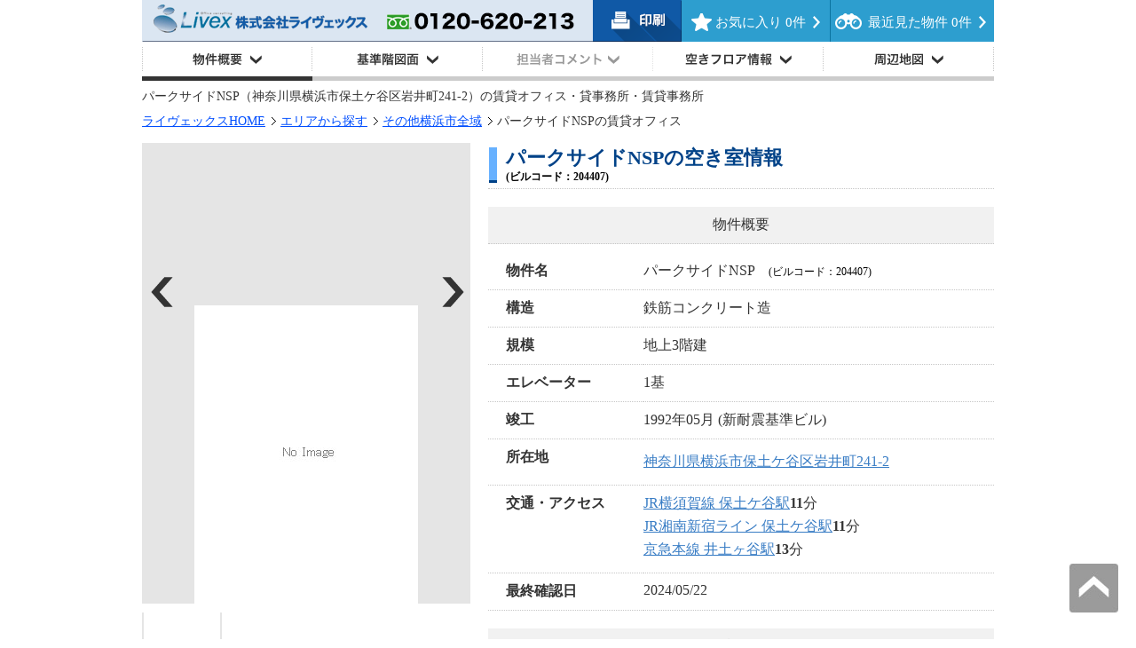

--- FILE ---
content_type: text/html; charset=utf-8
request_url: https://www.livex-inc.com/search/detail/facility_index.php?id=204407
body_size: 20007
content:
<!DOCTYPE html PUBLIC "-//W3C//DTD XHTML 1.0 Transitional//EN" "http://www.w3.org/TR/xhtml1/DTD/xhtml1-transitional.dtd">
<html xmlns="http://www.w3.org/1999/xhtml">
<head>
<meta http-equiv="Content-Type" content="text/html; charset=utf-8" />
<title>パークサイドNSP（横浜市保土ケ谷区岩井町）の賃貸オフィス・貸事務所・賃貸事務所のことなら【ライヴェックス】</title>
<meta name="description" content="パークサイドNSP 神奈川県横浜市保土ケ谷区岩井町241-2 のページです。貸事務所の【ライヴェックス】ホームページへようこそ！東京23区をはじめ、首都圏の賃貸事務所のことならお任せください。エリア、路線名の他、様々な条件で賃貸オフィスが検索できます。" />
<meta name="keywords" content="パークサイドNSP,賃貸事務所,貸事務所,賃貸オフィス" />
<meta name="viewport" content="width=device-width, initial-scale=1">
<link rel="alternate" media="only screen and (max-width: 640px)" href="https://www.livex-inc.com/sp/detail/facility_index.php?id=204407">
<link rel="canonical" href="https://www.livex-inc.com/search/detail/facility_index.php?id=204407">

<link href="../../common/css/import.css" rel="stylesheet" type="text/css" />
<script src="https://maps.googleapis.com/maps/api/js?key=AIzaSyBdHC8ErXXTSsjaUoyoafGEbj3B1h1KqLQ&callback=initMap"></script>
<script type="text/javascript" src="../../common/js/smartRollover.js"></script>
<script type="text/javascript" src="../search_common/js/jquery.js"></script>
<script type="text/javascript" src="../../common/js/detail_googlemap.js"></script>
<script type="text/javascript" src="../../common/js/YahhoCal.js"></script>
<script type="text/javascript" src="../../common/js/GCalHolidays.js"></script>
<script type="text/javascript" src="../search_common/js/header2.js" charset="utf-8"></script>
<script type="text/javascript" src="../../common/js/favorite.js"></script>
<script type="text/javascript" src="../../common/js/new.js"></script>
<script type="text/javascript" src="../../common/js/submit.js"></script>
<script type="text/javascript" src="../../common/js/carry.js"></script>
<script type="text/javascript" src="../../common/js/login.js"></script>
<script type="text/javascript" src="../search_common/js/entry.js"></script>
<script type="text/javascript" src="../search_common/js/list_background.js"></script>
<script type="text/javascript" src="../search_common/js/img_change.js"></script>
<script type="text/javascript" src="../../common/js/error_check_basic.js"></script>
<script type="text/javascript" src="./error_check.js"></script>
<script type="text/javascript" src="../search_common/js/jquery.screwdefaultbuttons.js"></script>
<script type="text/javascript" src="../search_common/js/init.js"></script>
<script>

// onload や jQuery(function(){ }) で処理
$(function () {
	if (window.HTMLVideoElement) { // <video> タグが使えるブラウザでのみ処理
		var mp4url = 'https://livexweb.sakura.ne.jp/data/movie/204407.mp4';
		var xhr = new XMLHttpRequest();
		xhr.open("HEAD",mp4url);
		xhr.onreadystatechange = function(e){
			if (e.target.readyState == 4 && e.target.status == 200) {
				document.getElementById('videoArea').style.display = 'block';
			}
		};
		xhr.send();
	}
});

</script>
<script src="../../common/js/slick.min.js"></script>
<link href="../../common/css/slick.css" rel="stylesheet" type="text/css" />
<link href="../../common/css/slick-theme.css" rel="stylesheet" type="text/css" />

<script src="../../common/js/header.js"></script>
<link href="../../common/css/detail0621.css" rel="stylesheet" type="text/css" />


<script type="text/javascript">
YahhoCal.loadYUI();
</script>

<link href="../search_common/style.css" rel="stylesheet" type="text/css" />
<!--============= OPT_TAG ============-->
<script src="//cdn.optimizely.com/js/652900638.js"></script><!--============ /OPT_TAG ============-->

<!--============= favorite ============-->
<link rel="stylesheet" href="/common/css/colorbox.css" type="text/css" media="all" />

<!--script language="JavaScript" type="text/javascript" src="/common/js/jquery-2.1.1.js"></script-->
<script language="JavaScript" type="text/javascript" src="/common/js/jquery.colorbox.js"></script>
<script language="JavaScript" type="text/javascript" src="/common/js/jquery.tablehover.js"></script>

<script>
	$(document).ready(function(){
		$(".iframe").colorbox({iframe:true, innerWidth:"100%", height:320, scrolling:false, fixed:true, top:80});
		$(".iframe2").colorbox({iframe:true, innerWidth:"100%", height:240, scrolling:false, fixed:true, top:80});
		//Example of preserving a JavaScript event for inline calls.
		$("#click").click(function(){ 
			$('#click').css({"background-color":"#f00", "color":"#fff", "cursor":"inherit"}).text("Open this window again and this message will still be here.");
			return false;
		});
	});
</script>
<!--============ /favorite ============-->
</head>
<body id="search">
<!--============= CLICK_TAG ============-->
<!-- ClickTale Top part -->
<script type="text/javascript">
var WRInitTime=(new Date()).getTime();
</script>
<!-- ClickTale end of Top part --><!--============ /CLICK_TAG ============-->
<div id="container">
<div id="contents">
<!--CONTENTS-->
<div id="menufixed"></div>
<!--============= HEADER ============-->
<!--============= HEADER ============-->
<div id="search_detailtop">
<div id="newhead">
<div id="newhead-inner">
	<div id="newhead-left">
	<div><a href="https://www.livex-inc.com/"><img src="../img/n_detail_head_tel.gif" alt="0120-620-213" class="opover"/></a></div><!--
	--><div><a href="./print.php?id=204407" target="_blank"><img src="../img/n_detail_head_insatsu.gif" alt="印刷" class="opover"/></a></div>
	</div>
	<div id="newhead-btn">
		<div id="btn-frame">
		<div id="btn-frame01">
		<ul class="box01">
			<li><a href="/favorite/favorite.php" id="btn01" class="iframe">お気に入り <span class="entry_all">0</span>件</a>
			</li>
		</ul>
		</div>
		<div id="btn-frame02">
		<ul class="box01">
			<li><a href="/favorite/browsing.php" id="btn02" class="iframe2">最近見た物件 <span class="browsing_all">0</span>件</a>
			</li>
		</ul>
		</div>
	</div>
	</div>
</div>
	<ul id="anchorlist" class="clearFix">
		<li><a href="#bukken"><img src="../img/n_detail_builmenu_bukken.gif" alt="物件情報" width="192" height="39" /></a></li>
		<li><a href="#madori"><img src="../img/n_detail_builmenu_drawing.gif" alt="間取り図" width="192" height="39" /></a></li>
		<li><img src="../img/n_detail_builmenu_comment.gif" alt="担当者コメント" width="192" height="39" class="Opacity_50"/></li>
		<li><a href="#floor"><img src="../img/n_detail_builmenu_floor.gif" alt="他フロア空き情報" width="192" height="39" /></a></li>
		<li><a href="#ancmap"><img src="../img/n_detail_builmenu_map.gif" alt="周辺地図" width="192" height="39" /></a></li>
	</ul>
<div id="currentbar-wrrap"><div id="currentbar2"></div></div>
</div>

</div><!--============ /HEADER ============-->

<div id="search_detail">

	<div id="bukken_area">

		<h1>パークサイドNSP（神奈川県横浜市保土ケ谷区岩井町241-2）の賃貸オフィス・貸事務所・賃貸事務所</h1>

		<div class="path_list">
			<ul>
				<li><a href="/">ライヴェックスHOME</a></li>
				<li><a href="/search/area.php">エリアから探す</a></li>
												<li><a href="/search/areasearch/kanagawa/yokohama/">その他横浜市全域</a></li>
																				<li><strong>パークサイドNSP</strong>の賃貸オフィス</li>
			</ul>
		</div>

		<a id="bukken" name="bukken"></a>
		<div id="bukkendetail" class="clearFix">
			<div id="bukkendetail_left">
				<div class="mainphoto clearFix" >
					<div class="arrowleft"><img src="../img/n_detail_arrowleft.gif" /></div>
					<div class="photo" style="display: table-cell;vertical-align: middle;margin:auto;">
												<img src="https://www.livex-inc.com/detail/204407.jpg" alt="パークサイドNSP" id="photo_img" style="vertical-align:middle;"/>
											</div>
					<div class="arrowright"><img src="../img/n_detail_arrowright.gif" /></div>
				</div>
				
				<div class="thumb mB20">
					<ul  class="clearFix">
						<li><a href="javascript:void(0)"><p><img src="https://www.livex-inc.com/detail/204407.jpg" alt="パークサイドNSP" width="86" height="86" title="パークサイドNSP" /></p></a></li>
						<li><a href="javascript:void(0)"><p></p></a></li>
						<li><a href="javascript:void(0)"><p></p></a></li>
						<li><a href="javascript:void(0)"><p></p></a></li>
						<li><a href="javascript:void(0)"><p></p></a></li>
						<li><a href="javascript:void(0)"><p></p></a></li>
						<li><a href="javascript:void(0)"><p></p></a></li>
						<li><a href="javascript:void(0)"><p></p></a></li>
						<li><a href="javascript:void(0)"><p></p></a></li>
						<li><a href="javascript:void(0)"><p></p></a></li>
						<li><a href="javascript:void(0)"><p></p></a></li>
						<li><a href="javascript:void(0)"><p></p></a></li>
					</ul>
				</div><!--/thumb-->
				<a id="madori" name="madori"></a>
				<h3 class="icon_point">基準階図面</h3>
								<div id="madori_area">
					<p><img src="https://www.livex-inc.com/detail/unknown.jpg" alt="間取り図面なし" title="間取り図面" /></p>
				</div>
							</div><!--/bukkendetail_left-->
			
			<div id="bukkendetail_right">
								<h2>パークサイドNSPの空き室情報<br><span class="bill_code">(ビルコード：204407)</span></h2>
								<p class="code"></p>
					<a id="gaiyou" name="gaiyou"></a>
				<h3>物件概要</h3>
					<table border="0" cellspacing="0" cellpadding="0" class="tabledetail">
					  <tr>
						<th>物件名</th>
						<td>パークサイドNSP　<span class="bill_code">(ビルコード：204407)</span></td>
					  </tr>
					  <tr>
						<th>構造</th>
						<td>鉄筋コンクリート造</td>
					  </tr>
					  <tr>
						<th>規模</th>
						<td>地上3階建</td>
					  </tr>
					  <tr>
						<th>エレベーター</th>
						<td>1基</td>
					  </tr>
					  <tr>
						<th>竣工</th>
						<td>1992年05月 (新耐震基準ビル)</td>
					  </tr>
					  <tr>
						<th>所在地</th>
						<td>
							<ul>
																<li>																		<li><a href="/search/areasearch/kanagawa/yokohama/">
																		神奈川県横浜市保土ケ谷区岩井町241-2</a></li>


															</ul></td>
					  </tr>
					  <tr>
						<th>交通・アクセス</th>
						<td>
							<ul class="access">
																<li>
																		<a href="/search/stationsearch/station//">										JR横須賀線 保土ケ谷駅</a><strong style="font-weight:bold;">11</strong>分
								</li>
																<li>
																		<a href="/search/stationsearch/station//">										JR湘南新宿ライン 保土ケ谷駅</a><strong style="font-weight:bold;">11</strong>分
								</li>
																<li>
																		<a href="/search/stationsearch/station//">										京急本線 井土ヶ谷駅</a><strong style="font-weight:bold;">13</strong>分
								</li>
															</ul>
						</td>
					  </tr>
					  					  <tr>
						<th>最終確認日</th>
						<td>
							2024/05/22
						</td>
					  </tr>
					  					</table>
<script>
$(document).ready(function(){
    $(".youtube").colorbox({
        iframe:true,
        innerWidth:853,
        innerHeight:480
    });
});
</script>

<div id="videoArea" style="display: none;">
<!-- exist_flag=0; sp_flag=0 -->

<!--PC-->
<p class="movieBtn"><a href="https://livexweb.sakura.ne.jp/data/movie/204407.mp4" class="youtube" ><img src="../img/n_detail_builbtn_movie.gif" alt="動画で確認" width="290" height="48" /></a></p>
<!--android-->
<!--iPhone,iPad-->

</div>
				<!---->
																
					<h3>設備</h3>
					<div class="setsubi clearFix">
						<ul class="spec2 clearFix">
							
							<li><img src="../img/detail_icon01_no.png" alt="個別空間" /></li>
							<li><img src="../img/detail_icon001_no.png" alt="セントラル空調なし" /></li>
							<li><img src="../img/detail_icon02_no.png" alt="OAフロア" /></li>
							<li><img src="../img/detail_icon03_no.png" alt="トイレ男女別" /></li>
							<li><img src="../img/detail_icon04_no.png" alt="時間使用可" /></li>
							<li><img src="../img/detail_icon05_no.png" alt="駐車場有" /></li>
							<li><img src="../img/detail_icon06.png" alt="新耐震基準" /></li>
							<li><img src="../img/detail_icon003_no.png" alt="有人警備なし" /></li>
							<li><img src="../img/detail_icon004_no.png" alt="機械警備" /></li>
							<li><img src="../img/detail_icon005.png" alt="光ファイバー" /></li>
							
						</ul>
					</div><!--/setsubi-->
					
			</div><!--/bukkendetail_right-->
		</div><!--/bukkendetail-->
	</div><!--/bukken_area-->
	
		<div id="comment_area" style="margin:0px">
		<a id="tanto_comment" name="tanto_comment"></a>
	</div>
	
	<div id="floor_area">
		<a id="floor" name="floor"></a>

		<h3 class="icon_point">フロアの空き情報</h3>
				<div style="font: 20px; color: #ff6666; margin: 20px;">
		現在、ご紹介できるフロアがありません。
		</div>
			</div><!--/floor_area-->

	
	<div id="map_area">
	<a id="ancmap" name="ancmap"></a>
		<h5>周辺地図</h5>
		<div class="googlemap clearFix">
			<div class="map">
			<div id="map" style="width:629px; height:280px;float:left;">
<!-- geocoding -->
<!--
			-->
	
	<script type="text/javascript">
		//<![CDATA[
		var lat = 35.44133; // var lat = 35.44133;
		var lng = 139.60391; // var lng = 139.60391;
		var facility_name = 'パークサイドNSP';
		//]]>
	</script>
	
	</div>
			</div>
   			<div class="streetview">			<div id="viewarea" style="width:330px; height:280px;float:left;"></div>
						</div>
		</div><!--/map-->
  		<p style="text-align:right; font-size:12px;">物件が表示サポートの外に存在している場合に、<br />最寄りの表示サポートの画像が表示されています。</p>
	</div><!--/map_area-->

<p class="notice" style="width:920px;">
賃料・共益費・合計賃料には別途消費税がかかります。<br />
募集状況は常時変動しているため、お問い合わせを頂いた時点でご紹介できない場合がございます。<br />
フロアによって設備に違いがある場合がございます。<br />
フロア賃料・ビル設備を含め賃貸借条件は貸主の事情により変更されている場合がございます。予めご了承下さい。</p>

</div><!--/search_detail-->
<div class="detail_inquiry clearFix">
	<div class="logo"><img src="../img/n_company_detail_logo.gif" alt="ライベックス" /></div>
	<div class="inquiry_right">
		<div class="tel"><img src="../img/n_detail_inquiry_tel.gif" alt="無料相談 0120-620-213"/></div>
		<ul class="clearFix btn">
			<li><a href="https://www.livex-inc.com/inquiry/request/"><img src="../img/n_btn_detail_request.gif" alt="物件リクエスト" class="opover"/></a></li>
			<li><a href="https://www.livex-inc.com/inquiry/bukken/"><img src="../img/n_btn_detail_inquiry.gif" alt="お問い合わせ資料請求" class="opover"/></a></li>
		</ul>
	</div><!--/inquiry_right-->
	
</div><!--/inquiry-->

<!--//オフィスを探す=====================================================-->

<!--</div>//MAIN-->

<!--============= SIDE ============-->
<!--============ /SIDE ============-->

</div>
<br class="clear" />

<!--============= FOOTER ============-->
<div id="pagetopnavi"><a href="#"><img src="/common/img/pagetop.jpg"></a></div>
<div id="footer" class="clearFix">

<div id="footerInner" class="clearFix">
	<p class="area"><span class="txtBold">人気エリアから貸事務所を探す</span><br />
<span>[東京23区]</span> <a href="https://www.livex-inc.com/search/areasearch/tokyo_23/chiyoda/">千代田区</a> | <a href="https://www.livex-inc.com/search/areasearch/tokyo_23/chuo/">中央区</a> | <a href="https://www.livex-inc.com/search/areasearch/tokyo_23/shinjuku/">新宿区</a> | <a href="https://www.livex-inc.com/search/areasearch/tokyo_23/shibuya/">渋谷区</a> | <a href="https://www.livex-inc.com/search/areasearch/tokyo_23/shinagawa/">品川区</a> | <a href="https://www.livex-inc.com/search/areasearch/tokyo_23/meguro/">目黒区</a> | <a href="https://www.livex-inc.com/search/areasearch/tokyo_23/nakano/">中野区</a> | <a href="https://www.livex-inc.com/search/areasearch/tokyo_23/suginami/">杉並区</a> | <a href="https://www.livex-inc.com/search/areasearch/tokyo_23/setagaya/">世田谷区</a> | <a href="https://www.livex-inc.com/search/areasearch/tokyo_23/ota/">大田区</a> | <a href="https://www.livex-inc.com/search/areasearch/tokyo_23/arakawa/">荒川区</a> | <a href="https://www.livex-inc.com/search/areasearch/tokyo_23/adachi/">足立区</a> | <a href="https://www.livex-inc.com/search/areasearch/tokyo_23/kita/">北区</a> | <a href="https://www.livex-inc.com/search/areasearch/tokyo_23/itabashi/">板橋区</a> | <a href="https://www.livex-inc.com/search/areasearch/tokyo_23/nerima/">練馬区</a> | <a href="https://www.livex-inc.com/search/areasearch/tokyo_23/katsushika/">葛飾区</a> <span>[東京都下]</span> <a href="https://www.livex-inc.com/search/areasearch/tokyo_toka/tachikawa/">立川エリア</a> | <a href="https://www.livex-inc.com/search/areasearch/tokyo_toka/tokyo_other/">その他都下全域</a> <span>[神奈川]</span> <a href="https://www.livex-inc.com/search/areasearch/kanagawa/kannai_st_east/">関内駅東口(海側)エリア</a> | <a href="https://www.livex-inc.com/search/areasearch/kanagawa/yokosuka_kamakura/">横須賀･鎌倉エリア</a> <span>[千葉]</span> <a href="https://www.livex-inc.com/search/areasearch/chiba/funabashi/">船橋市</a> | <a href="https://www.livex-inc.com/search/areasearch/chiba/urayasu/">浦安市</a> <span>[埼玉]</span> <a href="https://www.livex-inc.com/search/areasearch/saitama/kasukabe_koshigaya/">春日部･越谷エリア</a> | <a href="https://www.livex-inc.com/search/areasearch/saitama/saitama_other/">その他埼玉全域</a> </p>

	
	<p class="infoTxt">ライヴェックスはご希望の条件に合った賃貸事務所・賃貸オフィス探しをサポートします。</p>

	<ul class="footerNavi">
    	<li>｜<a href="https://www.livex-inc.com">賃貸オフィスや賃貸事務所など、貸事務所をお探しなら【ライヴェックス】</a></li>
    	<br />
    	<li>｜<a href="https://www.livex-inc.com/search/area.php">オフィスを探す</a></li>
    	<li>｜<a href="https://www.livex-inc.com/market/">オフィス相場情報</a></li>
    	<li>｜<a href="https://www.livex-inc.com/service/">サービス案内</a></li>
    	<li>｜<a href="https://www.livex-inc.com/company/">会社案内</a></li>
    	<li>｜<a href="https://www.livex-inc.com/agent/">仲介実績</a></li>
    	<li>｜<a href="https://www.livex-inc.com/owner/">オーナーの皆様へ</a></li>
    	<li>｜<a href="https://www.livex-inc.com/utility/faq.php">お役立ちコンテンツ</a>｜</li>
    	<br />
		<li>｜<a href="https://www.livex-inc.com/sitemap/">サイトマップ</a></li>
		<li>｜<a href="https://www.livex-inc.com/search/area_archive.php">物件アーカイブ</a></li>
    	<li>｜<a href="https://www.livex-inc.com/recruit/">採用情報</a></li>
    	<li>｜<a href="https://www.livex-inc.com/regulation/">利用規約</a></li>
    	<li>｜<a href="https://www.livex-inc.com/privacy/">プライバシー・ポリシー</a></li>
    	<li>｜<a href="https://www.livex-inc.com/osaka/">Livex 大阪</a>｜</li>
	</ul>
    
	<p class="copyright">Copyright(C) Livex Co.,Ltd. All right reserved.</p>
    
</div>
</div><!--============ /FOOTER ============-->

</div><!--//CONTAINER-->

<!--============= SP_TAG ============-->
<!--============ /SP_TAG ============-->

</body>
</html>

--- FILE ---
content_type: text/html
request_url: https://www.livex-inc.com/search/detail/error_check.php?clm=&announce_flag=0
body_size: 1085
content:
<script type='text/javascript'> var error_obj = new Object();
error_obj['contents'] = "お問い合わせ内容を選択してください。";
error_obj['company_name'] = "御社名をご入力ください。";
error_obj['name'] = "ご担当者名をご入力ください。";
error_obj['tel'] = "電話番号をご入力ください。";
error_obj['email'] = "Eメールアドレスをご入力ください。";
error_obj['pref'] = "都道府県をご入力ください。市町村以下の住所をご入力ください。";
var announce_obj = new Object();
announce_obj['company_name'] = "御社名をご入力ください";
announce_obj['post_name'] = "部署名をご入力ください";
announce_obj['name'] = "ご担当者名をご入力ください";
announce_obj['tel'] = "電話番号を半角数字でご入力ください";
announce_obj['fax'] = "FAX番号を半角数字でご入力ください";
announce_obj['email'] = "半角英数字でご入力ください";
announce_obj['pref'] = "市町村以下の住所をご入力してください";
view_error('',0);</script>

--- FILE ---
content_type: text/css
request_url: https://www.livex-inc.com/common/css/import.css
body_size: 83
content:
@charset "utf-8";
/* CSS Document */

@import "common.css";
@import "default.css";


--- FILE ---
content_type: text/css
request_url: https://www.livex-inc.com/common/css/detail0621.css
body_size: 9503
content:
@charset "utf-8";
/* CSS Document */

#contents {
	width: inherit;
}


#search_detail {
	margin:0 auto;
}

#search_detailtop {
	width:100%;
	z-index:9999 !important;
	padding-bottom:100px !important;
}

#search_detailtop #currentbar{
	z-index:1;
}

#search_detailtop #search_detailtop_inner {
	width:960px;
	margin:0 auto;
}
	
#currentbar-wrrap{
	width:960px;
	margin:0 auto;
}

#search_detailtop #anchorlist {
	background-color:#FFFFFF;
	margin:0 auto;
	width:960px;
}
/*
#newhead-overlay{
	background:#000;
	opacity:0;
	position:fixed;
	top:0px;
	left:0px;
	width:100%;
	height:100%;
	display:none;
	z-index:1;
}

#search_detailtop #anchorlist {
	width:960px;
	}

#newhead #newhead-inner #newhead-btn {
	float: right;
}
*/
/*
*/

#newhead-overlay{
	background:#000;
	opacity:0;
	position:fixed;
	top:0px;
	left:0px;
	width:100%;
	height:100%;
	display:none;
	z-index:200;
}
#newhead {
	width: 100%;
	text-align: center;
	position: fixed;
	top: 0;
	z-index: 9999;
}
#newhead #newhead-inner {
	width:960px;
	margin: 0 auto;
	overflow: hidden;
	height:47px;
}
#newhead #newhead-inner #newhead-left {
	float: left;
	font-size:10px;
	margin-top:0;
	text-align: left;
	overflow: hidden;
}

#newhead #newhead-inner #newhead-left div{
	display:inline-block;
}

#newhead #newhead-inner #newhead-left h1 {
	color: #ffffff;
}
#newhead #newhead-inner #newhead-btn {
	float: right;
}
/*
*/



/*-- htop-nav -------------------------  */
#btn-frame {
	float: right;

}
#btn-frame01 {
	float: left;
	display: inline-block;
	margin: 0 auto;
	overflow: hidden;
}
#btn-frame01 .box01 {
	z-index:200;
}
#btn-frame01 .box01>li {
	float: left;
}
#btn-frame01 .box01>li>a#btn01 {
	z-index:9999;
	display:block;
	font-size:15px;
	color:#FFF;
	text-align:center;
	background:#2d9ecf;
	position:relative;
	border-bottom:1px solid #062c5e;
	padding:16px 0 15px 10px;
	text-decoration:none;
	border-right:1px solid #0b73a0;
	box-sizing: border-box;
	width:168px !important;
}

#btn-frame01 .box01>li>a#btn01:before {
	content:url(../img/star-icon.png);
	position: absolute;
	top: 45%;
	left: 11px;
	margin-top: -0.5em;
}

#btn-frame01 .box01>li>a#btn01:after {
	content:url(../img/arrow-icon.png);
	position: absolute;
	top: 50%;
	right: 10px;
	margin-top: -0.5em;
}
#btn-frame01 .box01>li>a#btn01:hover {
	background:#33ade2;
}
#btn-frame01 .box01>li>a:hover,
#btn-frame01 .box01>li.selected>a {
	background-color: #ccc;
}
#btn-frame01 .box02{
	z-index:9999;
	display:none;
	position:absolute;
	top:47px;
	left:0px;
	width: 100%;
	text-align: left;
	overflow: hidden;
}
#btn-frame01 .box01>li:hover .box02 {
	display:block;
}
#btn-frame01 .box02 li {
	float: left;
}

/*-- htop-nav02 -------------------------  */
#btn-frame02 {
	float: left;
	display: inline-block;
	background: #89278d;
	margin: 0 auto;
	overflow: hidden;
	z-index:9999;
}
#btn-frame02 .box01 {
	z-index:200;
}
#btn-frame02 .box01>li {
	float: left;
}
#btn-frame02 .box01>li>a#btn02 {
	z-index:9999;
	display:block;
	font-size:15px;
	color:#FFF;
	text-align:center;
	background:#2d9ecf;
	position:relative;
	border-bottom:1px solid #062c5e;
	padding:16px 0 15px 16px;
	text-decoration:none;
	box-sizing: border-box;
	width:184px !important;
}

#btn-frame02 .box01>li>a#btn02:before {
	content:url(../img/eye-icon.png);
	position: absolute;
	top: 45%;
	left: 5px;
	margin-top: -0.5em;
}

#btn-frame02 .box01>li>a#btn02:after {
	content:url(../img/arrow-icon.png);
	position: absolute;
	top: 50%;
	right: 8px;
	margin-top: -0.5em;
}
#btn-frame02 .box01>li>a#btn02:hover {
	background:#33ade2;
}
#btn-frame02 .box01>li>a:hover,
#btn-frame02 .box01>li.selected>a {
	background-color: #ccc;
}
#btn-frame02 .box02{
	z-index:200;
	display:none;
	position:absolute;
	top:47px;
	left:0px;
	width: 100%;
	text-align: left;
	overflow: hidden;
}
#btn-frame02 .box01>li:hover .box02 {
	display:block;
}
#btn-frame02 .box02 li {
	float: left;
}
/*-- htop-nav03 -------------------------  */
#btn-frame03 {
	float: left;
	display: inline-block;
}

/*-- btn03 -------------------------  */
#btn03 {
	display:block;
	font-size:15px;
	color:#FFF;
	text-align:center;
	background:#ff0a00;
	position:relative;
	box-shadow: 0px 3px 0px 0px #d60800;
	-webkit-box-shadow: 0px 3px 0px 0px #d60800;
	-moz-box-shadow: 0px 3px 0px 0px #d60800;
	padding:18px 25px 18px 50px;
	text-decoration:none;
}
#btn03:before {
	content:url(../img/mail-icon.png);
	position: absolute;
	top: 45%;
	left: 11px;
	margin-top: -0.4em;
}
#btn03:after {
	content:url(../img/arrow-icon.png);
	position: absolute;
	top: 50%;
	right: 10px;
	margin-top: -0.5em;
}
#btn03:hover {
	background:#fc635d;
}

/*-- btn04 -------------------------  */
#btn04 {
	display:block;
	font-size:15px;
	color:#FFF;
	text-align:center;
	background:#ffa520;
	position:relative;
	box-shadow: 0px 3px 0px 0px #df9322;
	-webkit-box-shadow: 0px 3px 0px 0px #df9322;
	-moz-box-shadow: 0px 3px 0px 0px #df9322;
	padding:25px 50px 25px 100px;
	text-decoration:none;
}
#btn04:before {
	content:url(../img/star-icon.png);
	position: absolute;
	top: 45%;
	left: 11px;
	margin-top: -0.4em;
}

#btn04:hover {
	background:#fc635d;
}

#favoritebtn{
position:fixed;
margin:0 auto;
bottom:29px;
right:80px;
}


/*-- favorite-list -------------------------  */
#favorite-list {
	background:#024071;
	background: rgba(2,64,113,0.8);
	margin:0 auto;
	width:100%;
	min-width: 960px;
	text-align:center;
	padding: 0 28px;
	-webkit-box-sizing: border-box;
	-moz-box-sizing: border-box;
	box-sizing: border-box;
	overflow: hidden;
}

.variable-width {
	margin: 0;
	padding: 0;
}
.variable-width .slick-prev {
	z-index: 9999;
	height: 100%;
}

.variable-width .slick-next {
	z-index: 9999;
	height: 100%;
}
.variable-width .detail-box {
	background:#e6f1ff;
	float: left;
	width:205px;
	margin: 5px 5px 5px 0px;
	padding:10px;
	text-align:left;
	overflow:hidden;
	position:relative;
}
.variable-width .detail-box .btn-delete {
}
.variable-width .detail-box form.delete {
	position:absolute;
	top:3px;
	right:3px;
}

.variable-width .detail-box p{
	font-size:15px !important;
}

.variable-width .detail-box-inner {
	overflow:hidden;
}
.variable-width .detail-box .box-float-left {
	float:left;
	width: 95px;
}

.variable-width .detail-box .box-float-right {
	text-align:left;
	float:left;
	margin-left:9px;
	height:125px;
	width:100px;
	position:relative;
}

.variable-width .detail-box .box-float-right p{
	font-size:12px !important;
	margin:0;
}


.variable-width .detail-box .bluebtn-box {
	width:100%;
	position:absolute;
	top:91px;
}

.variable-width .detail-box .blue-btn {
	display:block;
	font-size:13px;
	color:#FFF !important;
	text-align:center;
	background:#03599c;
	position:relative;
	box-shadow: 0px 3px 0px 0px #00467c;
	-webkit-box-shadow: 0px 3px 0px 0px #00467c;
	-moz-box-shadow: 0px 3px 0px 0px #00467c;
	padding:9px;
	text-decoration:none !important;
}

.variable-width .detail-box .blue-btn:hover {
	background:#0366b3;
}


.variable-width2 {
	margin: 0;
	padding: 0;
}
.variable-width2 .slick-prev {
	z-index: 9999;
	height: 100%;
}

.variable-width2 .slick-next {
	z-index: 9999;
	height: 100%;
}
.variable-width2 .detail-box {
	background:#e6f1ff;
	float: left;
	width:205px;
	margin: 5px 5px 5px 0px;
	padding:10px;
	text-align:left;
	overflow:hidden;
}

.variable-width2 .detail-box p{
	font-size:15px !important;
}

.variable-width2 .detail-box-inner {
	overflow:hidden;
}
.variable-width2 .detail-box .box-float-left {
	float:left;
	width: 95px;
}

.variable-width2 .detail-box .box-float-right {
	text-align:left;
	float:left;
	margin-left:9px;
	height:125px;
	width:100px;
	position:relative;
}

.variable-width2 .detail-box .box-float-right p{
	font-size:12px !important;
	margin:0;
}

.variable-width2 .detail-box .bluebtn-box {
	width:100%;
	position:absolute;
	top:91px;
}

.variable-width2 .detail-box .blue-btn {
	display:block;
	font-size:13px;
	color:#FFF !important;
	text-align:center;
	background:#03599c;
	position:relative;
	box-shadow: 0px 3px 0px 0px #00467c;
	-webkit-box-shadow: 0px 3px 0px 0px #00467c;
	-moz-box-shadow: 0px 3px 0px 0px #00467c;
	padding:9px;
	text-decoration:none !important;
}

.variable-width2 .detail-box .blue-btn:hover {
	background:#0366b3;
}


.list-btn-box {
	background:#024071;
	background: rgba(2,64,113,0.8);
	float: right;
	padding: 8px 10px;
	margin-right: 30px;
}
.list-btn-box .list-btn {
	display:block;
	font-size:13px;
	color:#FFF;
	text-align:center;
	background:#2d9ecf;
	position:relative;
	box-shadow: 0px 3px 0px 0px #288db8;
	-webkit-box-shadow: 0px 3px 0px 0px #288db8;
	-moz-box-shadow: 0px 3px 0px 0px #288db8;
	margin-bottom: 3px;
	padding:8px 30px 8px 20px;
	text-decoration:none;
	line-height: 1;
}
.list-btn-box .list-btn:after {
	content:url(../img/arrow-icon.png);
	position: absolute;
	top: 50%;
	right: 10px;
	margin-top: -0.5em;
}
.list-btn-box .list-btn:hover {
	background:#33ade2;
}

.detail_inquiry {
	margin:0 auto;
}

.nolink {
	text-align:center;
	padding:78px 0;
	color:#FFF;
	font-size:15px !important;
}

--- FILE ---
content_type: text/css
request_url: https://www.livex-inc.com/search/search_common/style.css
body_size: 45290
content:
@charset "utf-8";
/* CSS Document */




/*チェック・ラジオ*/
.styledRadio, .styledCheckbox {
    display: inline-block;
}
#sub label {
    font-size: 14px;
    vertical-align: 6px;
}

/* ガイド
----------------------------------------------------------*/
#guideTop {
	background:url(../img/guide_bottom_bg.gif) center bottom no-repeat;
	width: 960px;
	margin: 10px auto;
	padding-bottom:11px;
	overflow:hidden;
}

#guideTopInner {
	border-top:solid 1px #dedddd;
	border-left:solid 1px #dedddd;
	border-right:solid 1px #dedddd;
	overflow:hidden;
}

#guideRecommend {
	background:#e9eef3 url(../img/guide_icon01.png) 15px 10px no-repeat;
	overflow:hidden;
}

#guideRecommend dt {
	min-height:30px;
	height: auto !important;
	height: 30px;
	width:185px;
	padding:23px 10px 17px 80px;
	float:left;
}

#guideRecommend dd {
	margin-left:280px;
	padding:17px 5px 17px 0;
	font-size:12px;
}

#guideInfo {
	background:#dce5ee url(../img/guide_icon02.png) 15px 10px no-repeat;
	overflow:hidden;
}

#guideInfo dl {
	width:958px;
}

#guideInfo dt {
	padding:23px 10px 10px 80px;
}

#guideInfo dd {
	padding:0 10px 17px 80px;
	font-size:12px;
}

#guideDetail {
	background:#e9eef3 url(../img/guide_icon03.png) 15px 10px no-repeat;
	overflow:hidden;
}

#guideDetail dt {
	min-height:30px;
	height: auto !important;
	height: 30px;
	width:185px;
	padding:23px 10px 17px 80px;
	float:left;
}

#guideDetail dd {
	margin-left:280px;
	padding:17px 5px 17px 0;
	font-size:12px;
}

#guideBottom {
	background:url(../img/guide_bottom_bg.gif) center bottom no-repeat;
	width: 690px;
	margin: 10px 0;
	padding-bottom:11px;
	overflow:hidden;
}

#guideBottomInner {
	border-top:solid 1px #dedddd;
	border-left:solid 1px #dedddd;
	border-right:solid 1px #dedddd;
	overflow:hidden;
}

#guideArea {
	background:#e9eef3 url(../img/guide_icon04.png) 15px 10px no-repeat;
	overflow:hidden;
}

#guideArea dt {
	min-height:30px;
	height: auto !important;
	height: 30px;
	width:185px;
	padding:23px 10px 17px 80px;
	float:left;
}

#guideArea dd {
	margin-left:280px;
	padding:17px 5px 17px 0;
	font-size:12px !important;
}

h3.gideMainTitle{
	background:#1059a6 url(../img/guide_icon00.gif) 12px 8px no-repeat;
	padding:15px 0px 15px 52px;
	color:#FFFFFF;
	font-size:16px;
	font-weight:bold;
	line-height:1;
	overflow:hidden;
}

.guideTitle {
	font-size:14px !important;
	font-weight:bold;
	line-height:1.2;
}

.guideList {
	overflow:hidden;
}

.guideList li {
	float:left;
	margin:0 5px 5px 0;
}

.guideList li a {
	background:#ffffff;
	border:solid 1px #dee5ec;
	display:block;
	min-width:80px;
	width: auto !important;
	width: 80px;
	padding:10px 10px;
	text-align:center;
	text-decoration:none;
	font-size:12px !important;
}

.guideList li a:hover {
	background:#FEFFD7;
	text-decoration:underline;
}

.guideList2 {
	overflow:hidden;
}

.guideList2 a {
	float:left;
	margin:0 5px 5px 0;
	background:#ffffff;
	border:solid 1px #dee5ec;
	display:block;
	min-width:80px;
	width: auto !important;
	width: 80px;
	padding:10px 10px;
	text-align:center;
	text-decoration:none;
	font-size:12px !important;
}

.guideList2 a:hover {
	background:#FEFFD7;
	text-decoration:underline;
}

/* リスト
----------------------------------------------------------*/
#search {
	font-size:14px;
	}

#search .pan {
	margin-top:15px;
	font-size:14px;
	}

/**/
#search .areahyoji {
	margin-top:10px;
	}

#search .areahyoji .hyoji_main {
	background-image: url(../img/n_area_bg.gif);
	background-repeat: repeat-y;
	background-position: left top;
	width:684px;
}

#search .areahyoji .hyoji_main p {
	font-weight:bold;
	padding-top:10px;
	padding-bottom:10px;
	padding-left:20px;
	padding-right:20px;
	font-size:14px;
	}

#search .areahyoji .hyoji_main h2 {
	font-weight:bold;
	padding-top:10px;
	padding-bottom:10px;
	margin:0 !important;
	padding-left:20px;
	padding-right:20px;
	font-size:14px;
	line-height: 1.65;
	}

/**/
#search .favorite_result_pager {
	margin-top:10px;
	width:707px;
	}

#search .result_pager {
	margin-top:10px;
	width:680px;
	}

#search .result_pager .resultarea {
	float:left;
	width:395px;
	font-size:14px;
	}

#search .result_pager .resultarea span {
	font-size:18px;
	color:#ff0000;
	font-weight:bold;
}

#search .result_pager .pager {
	float:right;
	font-size:14px;
	width:280px;
	font-weight:bold;
	}

#search .result_pager .pager span {
	color: #656565;
	border:1px solid #DEDEDE;
	background-color:#DEDEDE;
	padding-top:5px;
	padding-bottom:5px;
}

#search .result_pager .pager span.space {
	border:1px solid #FFFFFF;
	background-color:#FFFFFF;
}

#search .result_pager .pager span.number {
	width:25px;
	text-align:center;
	color: #656565;
	background-color:#DEDEDE;
}

#search .result_pager .pager span.number a {
	color: #656565;
	background-color:#FFFFFF;
	text-decoration: none;
	padding-top:5px;
	padding-bottom:5px;
}
#search .result_pager .pager span.number a:visited {
	text-decoration: none;
}
#search .result_pager .pager span.number a:hover {
	text-decoration: none;
	color: #656565;
	background-color:#DEDEDE;
}

/**/
#search #search_main {
	margin-top:15px;
	width:680px;
	}

#search #search_main .tabslist {}

#search #search_main .tabslist .line {
	background-image: url(../img/n_tab_list_bg.gif);
	background-repeat: repeat;
	background-position: left top;
	height:53px;
	margin-bottom:20px;
}

#search #search_main .tabslist .line .tabMenu {}

#search #search_main .tabslist .line .tabMenu li {
	float:left;
	}

/**/
#search #search_main .pagingnavi {
	width:680px;
}

#search #search_main .pagingnavi .narabi {
	float:left;
	width:225px;
	font-size:14px;
	margin-bottom:20px;
	}

#search #search_main .pagingnavi .narabi select {
	padding:5px;
	}

#search #search_main .pagingnavi .btn_reset {
	float:left;
	width:140px;
	margin-left:10px;
	}

#search #search_main .pagingnavi .resetb {
	margin-left:240px;
	margin-top:17px;
	margin-bottom:20px;
	}

#search #search_main .pagingnavi .resetb02 {
	margin-left:240px;
	margin-bottom:20px;
}

#search #search_main .pagingnavi .btn_toiawase {
	float:right;
	width:290px;
	}

/**/
#search #search_main .bukkenlist {
	width:680px;
	/*background-image: url(../img/n_bukkenlist_bg.gif);*/
	background-repeat: repeat-y;
	background-position: left top;
}

#search #search_main .bukkenlist .bukken_left {
	float:left;
	width:680px;
	}

#search #search_main .title {
	background-color:#dbe6f2;
	}
	
#search #search_main .title_tabkihon {
	width:680px;
}

#search #search_main .title_tabmadori {
	width:680px;
	}

#search #search_main .title h2 {
	float:left;
	width:480px;
	padding-left:15px;
	font-size:16px;
	font-weight:bold;
	}
	
#search #search_main .title .code {
	float:right;
	width:120px;
	padding-top:15px;
	font-size:14px;
	}

#search #search_main .bukkeninfo {
	margin-top:10px;
	}

#search #search_main .kihonarea {
	width:680px;
}
#search #search_main .madoriarea {
	width:680px;
}

#search #search_main .bukkeninfo .bukken_photo {
	float:left;
	width:150px;
	background-color:#E5E5E5;
	text-align:center;
	}

#search #search_main .bukkeninfo .bukken_jyoho {
	float:left;
	width:305px;
	margin-left:10px;
}

#search #search_main .bukkeninfo .bukken_jyoho table {
	width:305px;
}
#search #search_main .bukkeninfo .bukken_jyoho table th,
#search #search_main .bukkeninfo .bukken_jyoho table td {
	vertical-align:top;
	padding-bottom:10px;
	}

#search #search_main .bukkeninfo .bukken_jyoho table th {
	width:40px;
	}
#search #search_main .bukkeninfo .bukken_jyoho table td {
	width:285px;
	}

#search #search_main .bukkeninfo .bukken_spec {
	float:right;
	width:165px;
	}

#search #search_main .bukkeninfo .bukken_spec ul {}

#search #search_main .bukkeninfo .bukken_spec ul li {
	width:50px;
	height:50px;
	float:left;
	margin-left:5px;
	margin-bottom:5px;
	}
#search #search_main .bukkeninfo .bukken_spec ul li.specon {
	background-image: url(../img/n_jyoken_on.gif);
	background-repeat: no-repeat;
	background-position: left top;
}
#search #search_main .bukkeninfo .bukken_spec ul li.specoff {
	background-image: url(../img/n_jyoken_off.gif);
	background-repeat: no-repeat;
	background-position: left top;
}
#search #search_main .bukkeninfo .bukken_spec ul li p {
	text-align:center;
	color:#e7e7e7;
	font-size:8px;
	line-height:140%;
}

#search #search_main .bukkeninfo .bukken_spec ul li p.line01 {
	padding-top:38px;
	}
#search #search_main .bukkeninfo .bukken_spec ul li p.line02 {
	padding-top:28px;
	}

#search #search_main .bukken_comment {
	margin-top:10px;
	width:635px;
	}

#search #search_main .bukken_comment .commentarea {
	float:left;
	background-image: url(../img/n_text_b.gif);
	background-repeat: no-repeat;
	background-position: left top;
	width:555px;
	height:93px;
	}

#search #search_main .bukken_comment .commentarea p {
	font-size:14px;
	padding-left:20px;
	padding-top:15px;
	width:510px;
	}

#search #search_main .bukken_comment .people {
	float:right;
	width:78px;
	}

#search #search_main .bukkenlist .bukken_right {
	float:right;
	width:45px;
	}

#search #search_main .bukkenlist .bukken_right .checkicon {
	text-align:right;
	}

/**/	
#search #search_main .favorite {
	margin:0;
	padding:0;
	}
	
/**/	
#search #search_main .toriatsukai_info {
	margin-top:0px;
	padding-bottom:30px;
	}

#search #search_main .toriatsukai_info .table_toriatsukai {
	width:680px;
	border:1px solid #DEDEDE;
	}

#search #search_main .toriatsukai_info .table_toriatsukai th {
	background-color:#F1F1F1;
	border:1px solid #DEDEDE;
	text-align:center;
	}

#search #search_main .toriatsukai_info .table_toriatsukai td {
	border-bottom:1px solid #DEDEDE;
}

#search #search_main .toriatsukai_info .table_toriatsukai th,
#search #search_main .toriatsukai_info .table_toriatsukai td {
	padding:10px 5px;
	text-align:center;
	}
#search #search_main .toriatsukai_info .table_toriatsukai td.new{
	background-image: url(/search/img/icon_new.png);
	background-repeat: no-repeat;
	background-position: 10% center;
	}
#search #search_main .toriatsukai_info .table_toriatsukai th.okiniiri,
#search #search_main .toriatsukai_info .table_toriatsukai td.okiniiri,
#search #search_main .toriatsukai_info .table_toriatsukai th.sentaku,
#search #search_main .toriatsukai_info .table_toriatsukai td.sentaku {
	text-align:center;
	width:30px;
	border-left:1px solid #DEDEDE;
	}

#search #search_main .toriatsukai_info .table_toriatsukai th.bgpink,
#search #search_main .toriatsukai_info .table_toriatsukai td.bgpink {
	background-color:#ffe9e1;
	}
.bggray {
	background-color:#EEEEEE !important;
	}

.cursor_nopointer {
	background-color:#FAFAFA;
}



/**/
#search .notice {
	padding:20px;
	width:640px;
	margin-top:35px;	
	background-color:#F1F1F1;
	}

/**/
#search .searchMethod2 {
	margin-top:30px;
	}

#search .searchMethod2 ul {
	margin-top:10px;
	}
#search .searchMethod2 ul li {
	float:left;
	margin-right:5px;
	}
#search .searchMethod2 ul li.last {
	margin-right:0px;
	}
	

/**/
#search .inquiry {
	margin-top:30px;
	width:680px;
	border:5px solid #1059A6;
	background-color:#DEEFF6;
	}

#search .inquiry .logo {
	float:left;
	width:166px;
	}

#search .inquiry .inquiry_right {
	float:right;
	width:504px;
	}

#search .inquiry .inquiry_right .tel {
	padding-top:10px;
	padding-bottom:5px;
	text-align:center;
	}

#search .inquiry .inquiry_right .btn {
	margin-left:20px;
}

#search .inquiry .inquiry_right .btn li {
	float:left;
	margin-right:10px;
	}
/**/
#search .detail_inquiry {
	margin-top:30px;
	width:950px;
	border:5px solid #1059A6;
	background-color:#DEEFF6;
	}

#search .detail_inquiry .logo {
	float:left;
	width:266px;
	}

#search .detail_inquiry .inquiry_right {
	float:right;
	width:684px;
	}

#search .detail_inquiry .inquiry_right .tel {
	padding-top:10px;
	padding-bottom:5px;
	text-align:center;
	}

#search .detail_inquiry .inquiry_right .btn {
	margin-left:20px;
}

#search .detail_inquiry .inquiry_right .btn li {
	float:left;
	margin-right:22px;
	}

/**/
#search #madiri_list {
	margin-top:20px;
	}

#search #madiri_list ul {}

#search #madiri_list ul li {
	float:left;
	width:220px;
	border:1px solid #DEDEDE;
	margin-right:7px;
	margin-bottom:7px;
	}

#search #madiri_list ul li.last {
	margin-right:0px;
}

#search #madiri_list ul li .madoriphoto {
	text-align:center;
	padding-top:25px;
	padding-bottom:25px;
	}

#search #madiri_list ul li .madori_info {
	border-top:1px solid #DEDEDE;
	}

#search #madiri_list ul li .madori_info .spec {
	font-size:14px;
	float:left;
	padding-left:15px;
	width:130px;
	padding-top:3px;
	}

#search #madiri_list ul li .madori_info .favoriteicon {
	float:left;
	padding-top:10px;
	width:30px;
}
#search #madiri_list ul li .madori_info .checkicon {
	float:left;
	padding-top:10px;
	width:30px;
	margin-left:5px;
}

#search #madiri_list ul li .bgpink {
	background-color:#ffe9e1;
	}



/**/
#search #tablist {}

#search #tablist table {
	width:680px;
	border:1px solid #DEDEDE;
	}

#search #tablist table th {
	background-color:#F1F1F1;
	border:1px solid #DEDEDE;
	text-align:center;
	}

#search #tablist table td {
	border-bottom:1px solid #DEDEDE;
	text-align:center;
}

#search #tablist table th,
#search #tablist table td {
	padding:10px 5px;
	}

#search #tablist table th.okiniiri,
#search #tablist table td.okiniiri,
#search #tablist table th.sentaku,
#search #tablist table td.sentaku {
	text-align:center;
	width:30px;
	border-left:1px solid #DEDEDE;
	}


#search #tablist table td.bgpink {
	background-color:#ffe9e1;
	}




/* サイド
----------------------------------------------------------*/
#search_side {
	float:right;
	width:260px;
	}
#search_side .areaimg{
	}
/**/	
#search_side #side_request {
	background-color:#ECECEC;
	padding:10px;
	}
	
#search_side #side_change{
	display:none;
}
#search_side #side_request .side_favorite {
	background-image: url(../img/n_side_favotitegif.gif);
	background-repeat: no-repeat;
	background-position: left top;
	width:241px;
	height:48px;
}
#search_side #side_request .side_favorite a{
	text-decoration: none;
}

#search_side #side_request .side_favorite p {
	padding-left:163px;
	padding-top:10px;
	font-size:14px;
	}

#search_side #side_request .side_favorite p span {
	color:#FF0000;
	font-weight:bold;
	font-size:18px;
	}

#search_side #side_request .txt {
	font-size:12px;
	text-align:center;
	padding-top:10px;
	}

#search_side #side_request .btn_request {}

/**/	
#search_side .side_jyokentitle {
	margin-top:20px;
	background:#1059a6 url(../img/title_icon_search.gif) no-repeat;
	padding:6px 0px 5px 35px;
	color:#FFFFFF;
	font-weight:bold;
}


#search_side .side_jyokentitle p.kensaku {
	float:left;
	color:#FFFFFF;
	font-size:14px;
	font-weight:bold;
	}

#search_side .side_jyokentitle .areaimg {
	float:left;
	color:#FFFFFF;
	font-weight:bold;
	padding-top:3px;
	}

#search_side .side_area {
	background-color:#E9D9C2;
	}

#search_side .side_area .side_area_inner {
	padding:5px;
	}

#search_side .side_area .side_area_inner p {
	background-color:#FFF4D6;
	font-size:14px;
	padding:10px;
}

/**/
#search_side h3.title_search {
	margin-top:20px;
	background:#1059a6 url(../img/title_icon_search.gif) no-repeat;
	padding:10px 0px 0px 35px;
	color:#FFFFFF;
	font-size:14px;
	font-weight:bold;
	line-height:1;
	height:23px;
	overflow:hidden;
	margin-bottom:0px;
}

#search_side h4.title_inner {
	margin-top:0px;
	background:#3875B4 url(../img/n_title_icon_point.gif) no-repeat;
	padding:10px 0px 0px 35px;
	color:#FFFFFF;
	font-size:14px;
	font-weight:bold;
	line-height:1;
	height:23px;
	overflow:hidden;
}

#search_side h4.title_inner span {
	font-weight:normal;
	font-size:12px;
	}

#search_side .searcharea {
	background-color:#DCE6F2;
	padding:10px;
	}

#search_side .searcharea .searcharea_inner {
}

#search_side .searcharea .searcharea_inner p {
	font-size:14px;
}

#search_side .searcharea .searcharea_inner .selectarea {
	margin-top:3px;
	margin-bottom:10px;
	
	}
#search_side .searcharea .searcharea_inner .selectarea .area_tsubo{
	width:105px;
}
#search_side .searcharea .searcharea_inner #price_total{
padding:3px;
width:90px;
}
#search_side .searcharea .searcharea_inner #price_total_to{
padding:3px;
width:90px;
}
#search_side .searcharea .searcharea_inner select {
	padding:5px;
	}

#search_side .search_link {
	background-color:#ECECEC;
	padding:5px 10px 10px 10px;
	}

#search_side .search_link .searcharea_inner {
}

#search_side .search_link .searcharea_inner p {
	font-size:14px;
}

#search_side .search_link .searcharea_inner .selectarea {
	margin-top:3px;
	margin-bottom:10px;
	
	}
#search_side .search_link .searcharea_inner .selectarea .area_tsubo{
	width:105px;
}
#search_side .search_link .searcharea_inner #price_total{
padding:3px;
width:90px;
}
#search_side .search_link .searcharea_inner ul li{
padding-top:5px;
}
#search_side .search_link .searcharea_inner #price_total_to{
padding:3px;
width:90px;
}
#search_side .search_link .searcharea_inner select {
	padding:5px;
	}


/* 詳細
----------------------------------------------------------*/
#search_detailtop #currentbar{
width:140px;
background-color:#333333;
height:5px;
position:relative;

}

#search_detailtop #currentbar2{
width:192px;
background-color:#333333;
height:5px;
position:relative;

}

#search_detailtop {
padding-bottom:5px;
z-index:1000;
position:rerative;
	}

#search_detailtop #search_detailtop_inner {
	width:960px;
	margin:0 auto;

	background-color:#004288;
	}

#search_detailtop #search_detailtop_inner ul {}

#search_detailtop #search_detailtop_inner ul li {
	float:left;
	}
#search_detailtop #anchorlist {
	background-color:#FFFFFF;
	}

#search_detailtop #anchorlist li {
	float:left;

	}


#search_detailtop #anchorlist li a {
	color: #e2e2e2;
	text-decoration: none;
	line-height:0px !important;	


height:39px;
}
#search_detailtop #anchorlist li a:visited {
	text-decoration: none;
}
#search_detailtop #anchorlist li a:hover {
	text-decoration: underline;
	color: #e2e2e2;

}

#currentbar-wrrap{
background-color:#CCCCCC;
width:960px;

}




/**/
#search_detail {

	width:960px;
	}



/**/
#search_detail #bukken_area {}


#search_detail #bukken_area  p {
	font-size:14px;
}

#search_detail #bukken_area #bukkendetail {
	margin-top:15px;
	}

#search_detail #bukken_area #bukkendetail #bukkendetail_left {
	width:373px;
	float:left;
	}

#search_detail #bukken_area #bukkendetail #bukkendetail_left .mainphoto {
	width:370px;
	background-color:#e5e5e5;
	}

#search_detail #bukken_area #bukkendetail #bukkendetail_left .mainphoto .arrowleft {
	width:36px;
	float:left;
	}
#search_detail #bukken_area #bukkendetail #bukkendetail_left .mainphoto .arrowright {
	width:36px;
	float:right;
	}

#search_detail #bukken_area #bukkendetail #bukkendetail_left .mainphoto .photo {
	float:left;
	width:298px;
	text-align:center;
	padding-top:15px;
	}

#search_detail #bukken_area #bukkendetail #bukkendetail_left .thumb {
	margin-top:10px;
	width:373px;
	}

#search_detail #bukken_area #bukkendetail #bukkendetail_left .thumb ul {}

#search_detail #bukken_area #bukkendetail #bukkendetail_left .thumb ul li {
	float:left;
	width:90px;
	background-color:#e5e5e5;
	margin-right:3px;
	margin-bottom:3px;
	}


#search_detail #bukken_area #bukkendetail #bukkendetail_left .thumb ul li p {
	text-align:center;
	}

#search_detail #bukken_area #bukkendetail #bukkendetail_left #madori_area {
	margin-top:10px;
	border:1px solid #e5e5e5;
	}

#search_detail #bukken_area #bukkendetail #bukkendetail_left #madori_area p {
	text-align:center;
	padding-top:50px;
	padding-bottom:50px;
	}

/**/
#search_detail #bukken_area #bukkendetail #bukkendetail_right {
	width:570px;
	float:right;
	}

#search_detail #bukken_area #bukkendetail #bukkendetail_right h2 {
	background-image: url(../img/n_detail_border.gif);
	background-repeat: no-repeat;
	background-position: left center;
	border-bottom:1px dotted #c6c6c6;
	color:#004288;
	font-size:22px;
	padding-left:20px;
	padding-top:3px;
	padding-bottom:5px;
	font-weight:bold;
	line-height:1.3;
}

#search_detail #bukken_area #bukkendetail #bukkendetail_right h2 a {
	color: #397dc5;
	text-decoration: underline;
}
#search_detail #bukken_area #bukkendetail #bukkendetail_right h2 a:visited {
	text-decoration: none;
}
#search_detail #bukken_area #bukkendetail #bukkendetail_right h2i a:hover {
	text-decoration: none;
	color: #397dc5;
}

#search_detail #bukken_area #bukkendetail #bukkendetail_right .code {
	height:20px;
	}

#search_detail #bukken_area #bukkendetail #bukkendetail_right .movieBtn {
	text-align:center;
	margin-bottom:20px;
}

#search_detail #bukken_area #bukkendetail #bukkendetail_right h3 {
	border-bottom:1px dotted #c6c6c6;
	text-align:center;
	font-size:16px;
	background-color:#f1f1f1;
	padding-top:10px;
	padding-bottom:10px;
}

#search_detail #bukken_area #bukkendetail #bukkendetail_right .tabledetail {
	margin-top:10px;
	margin-bottom:20px;
	width:570px;
	}

#search_detail #bukken_area #bukkendetail #bukkendetail_right .tabledetail th,
#search_detail #bukken_area #bukkendetail #bukkendetail_right .tabledetail td {
	border-bottom:1px dotted #c6c6c6;
	padding-bottom:10px;
	padding-top:10px;
	font-size:16px;
	vertical-align:top;
}
#search_detail #bukken_area #bukkendetail #bukkendetail_right .tabledetail .th_bold {
	vertical-align:middle;
}
 
#search_detail #bukken_area #bukkendetail #bukkendetail_right .tabledetail th {
	width:155px;
	font-weight:bold;
	padding-left:20px;
	}

#search_detail #bukken_area #bukkendetail #bukkendetail_right .tabledetail td {}

#search_detail #bukken_area #bukkendetail #bukkendetail_right .tabledetail td span {
	color:#ff0000;
	font-size:24px;
	}
.bill_code{
	color:#000000 !important;
	font-size:12px !important;
	}
#search_detail #bukken_area #bukkendetail #bukkendetail_right .tabledetail td ul {}

#search_detail #bukken_area #bukkendetail #bukkendetail_right .tabledetail td ul li {
	font-size:16px;
	margin-bottom:5px;
}
#search_detail #bukken_area #bukkendetail #bukkendetail_right .tabledetail td ul li a {
	color: #397dc5;
	text-decoration: underline;
}
#search_detail #bukken_area #bukkendetail #bukkendetail_right .tabledetail td ul li a:visited {
	text-decoration: none;
}
#search_detail #bukken_area #bukkendetail #bukkendetail_right .tabledetail td ul li a:hover {
	text-decoration: none;
	color: #397dc5;
}
#search_detail #bukken_area #bukkendetail #bukkendetail_right .tabledetail .tubo{
	vertical-align:middle;
	}
.around_link{
	background-image: url(/search/detail/img/arrow_around.png);
	background-repeat: no-repeat;
	background-position: left center;
}
.around_link a{
	color: #298600 !important;
	font-size:14px;
	font-weight:bold;
	padding-left:10px;
	margin-bottom:0px !important;
	text-decoration: none !important;
}
.around_link a:visited {
	text-decoration: none;
}
.around_link a:hover {
	color: #298600 !important;
}

#search_detail #bukken_area #bukkendetail #bukkendetail_right .setsubi {
	margin-top:10px;
	border-bottom:1px dotted #c6c6c6;
	padding-bottom:10px;
	}

#search_detail #bukken_area #bukkendetail #bukkendetail_right .setsubi .left {
	float:left;
	width:125px;
	text-align:center;
	font-weight:bold;
	height:50px;
	line-height: 50px;
	color:#2f5da8;
	}


#search_detail #bukken_area #bukkendetail #bukkendetail_right .setsubi .spec {
	float:right;
	width:445px;
	}

#search_detail #bukken_area #bukkendetail #bukkendetail_right .setsubi .spec2 {
	float:none;
	width:100%;
	}

#search_detail #bukken_area #bukkendetail #bukkendetail_right .setsubi .spec li,
#search_detail #bukken_area #bukkendetail #bukkendetail_right .setsubi .spec2 li {
	float:left;
	width:50px;
	height:50px;
	margin-right:5px;
	}

#search_detail #bukken_area #bukkendetail #bukkendetail_right .setsubi .spec li.specon,
#search_detail #bukken_area #bukkendetail #bukkendetail_right .setsubi .spec2 li.specon {
	background-image: url(../img/n_jyoken_on.gif);
	background-repeat: no-repeat;
	background-position: left top;
}
#search_detail #bukken_area #bukkendetail #bukkendetail_right .setsubi .spec li.specoff,
#search_detail #bukken_area #bukkendetail #bukkendetail_right .setsubi .spec2 li.specoff {
	background-image: url(../img/n_jyoken_off.gif);
	background-repeat: no-repeat;
	background-position: left top;
}
#search_detail #bukken_area #bukkendetail #bukkendetail_right .setsubi .spec li p,
#search_detail #bukken_area #bukkendetail #bukkendetail_right .setsubi .spec2 li p {
	text-align:center;
	color:#e7e7e7;
	font-size:8px;
	line-height:140%;
}

#search_detail #bukken_area #bukkendetail #bukkendetail_right .setsubi .spec li p.line01,
#search_detail #bukken_area #bukkendetail #bukkendetail_right .setsubi .spec2 li p.line01 {
	padding-top:38px;
	}
#search_detail #bukken_area #bukkendetail #bukkendetail_right .setsubi .spec li p.line02,
#search_detail #bukken_area #bukkendetail #bukkendetail_right .setsubi .spec2 li p.line02 {
	padding-top:28px;
	}

#search_detail #bukken_area #bukkendetail #bukkendetail_right .tel_btn {
	width:570px;
	margin-top:30px;
	}

#search_detail #bukken_area #bukkendetail #bukkendetail_right .tel_btn .tel {
	float:left;
	}

#search_detail #bukken_area #bukkendetail #bukkendetail_right .tel_btn .btn_toi {
	float:right;
	}

/**/
#search_detail #comment_area {
	margin-top:50px;
	}

#search_detail #comment_area h4 {
	background-image: url(../img/n_detail_icon_circle.gif);
	background-repeat: no-repeat;
	background-position: left center;
	font-size:14px;
	padding-left:20px;
	margin-left:8px;
	font-weight:bold;
}

#search_detail #comment_area .bukken_comment {
	margin-top:10px;
	width:960px;
	}
#search_detail #comment_area .bukken_comment .commentarea {
	float:left;
	background-image: url(../img/n_detail_text_b.gif);
	background-repeat: no-repeat;
	background-position: left top;
	width:866px;
	height:94px;
	}

#search_detail #comment_area .bukken_comment .commentarea p {
	font-size:14px;
	padding-left:20px;
	padding-top:15px;
	width:815px;
	}

#search_detail #comment_area .bukken_comment .people {
	float:right;
	width:78px;
	}

#search_detail h3.icon_point,
#search_detail h5{
	margin-top:0px;
	background:#1059a6 url(../img/title_icon_point.gif) no-repeat;
	padding:10px 0px 0px 35px;
	color:#FFFFFF;
	font-size:14px;
	font-weight:bold;
	line-height:1;
	height:23px;
	overflow:hidden;
}

#search_detail #map_area {
	margin-top:20px;
z-index:1;
	}

#search_detail #map_area .googlemap {
	margin-top:15px;
	}

#search_detail #map_area .googlemap .map {
	float:left;
	width:630px;
	}

#search_detail #map_area .googlemap .streetview {
	float:right;
	width:330px;
	}

#search_detail #map_area .mapbtn {
	text-align:center;
	margin-top:25px;
	}

#search_detail #floor_area {
	margin-top:20px;
	}

#search_detail #floor_area .tablefloorCheck {
	margin-top:10px;
	margin-bottom:-10px;
	text-align:right;
	}

#search_detail #floor_area .tablefloor {
	margin-top:10px;
	width:960px;
	border:1px solid #DEDEDE;
	}

#search_detail #floor_area .tablefloor th,
#search_detail #floor_area .tablefloor td {
	padding:10px 5px;
	}

#search_detail #floor_area .tablefloor th {
	background-color:#F1F1F1;
	border-bottom:1px solid #DEDEDE;
	text-align:center;
	}

#search_detail #floor_area .tablefloor td {
	border-bottom:1px solid #DEDEDE;
}

#search_detail #floor_area .tablefloor td.bgpink {
	background-color:#ffe9e1;
	}

#search_detail #floor_area .tablefloor th.madori,
#search_detail #floor_area .tablefloor td.madori {
	width:120px;
	text-align:center;
	border-left:1px solid #DEDEDE;
	}
#search_detail #floor_area .tablefloor th.okiniiri,
#search_detail #floor_area .tablefloor td.okiniiri {
	width:100px;
	text-align:center;
	border-left:1px solid #DEDEDE;
	}
#search_detail #floor_area .tablefloor th.sentaku,
#search_detail #floor_area .tablefloor td.sentaku {
	width:30px;
	text-align:center;
	border-left:1px solid #DEDEDE;
	}

#search_detail #floor_area .tablefloor th.kai,
#search_detail #floor_area .tablefloor td.kai {
	width:140px;
	text-align:center;
}
#search_detail #floor_area .tablefloor td.kai.new {
	
	background-image: url(/search/img/icon_new.png);
	background-repeat: no-repeat;
	background-position: 10% center;
}



#search_detail #floor_area .tablefloor th.tsubo,
#search_detail #floor_area .tablefloor td.tsubo {
	width:90px;
	text-align:center;
}

#search_detail #floor_area .tablefloor th.chinryo,
#search_detail #floor_area .tablefloor td.chinryo {
	width:180px;
	text-align:center;
}


#search_detail #floor_area .tablefloor th.nyukyo,
#search_detail #floor_area .tablefloor td.nyukyo {
	text-align:center;
}





/*
-------------------------------------------------------------------*/


#search_detail #toiawase_area {
	margin-top:20px;
	}

#search_detail #toiawase_area .btn {
	margin-top:20px;
	text-align:center;
	}

#search_detail #toiawase_area table.inquiry {
	margin: 10px auto 0 auto;
	width: 960px;
	border-collapse:collapse;
	border:3px solid #DEDEDE;
}

#search_detail #toiawase_area table.inquiry th {
	padding: 18px;
	line-height:1.5;
	width:189px;
	border:solid #DEDEDE 1px;
	font-size:14px;
	background-color:#F0F0F0;
}

#search_detail #toiawase_area table.inquiry th dl {
	width:189px;
}

#search_detail #toiawase_area table.inquiry th dl dt {
	font-size:14px;
	float:left;
	width:130px;
	}

#search_detail #toiawase_area table.inquiry th dl dd {
	float:right;
	width:57px;
	}

#search_detail #toiawase_area table.inquiry td.nyueyoku {
	padding: 20px 20px;
	line-height:1.5;
	border:solid #DEDEDE 1px;
	font-size:14px;
	background-color:#FFFFFF;
	}

#search_detail #toiawase_area table.inquiry td.must {
	background-color:#F7E5E5;
}
#search_detail #toiawase_area table.inquiry td.ok {
	background-color:#EDF2DB;
}

#search_detail #toiawase_area table.inquiry td span {}


#search_detail #toiawase_area table.inquiry td.areaselect {
	margin: 0;
	padding: 1px;
	border: none;
}

#search_detail #toiawase_area table.inquiry td.areaselect table.selectBox {
	margin: 10px;
	border: none;
	width:100%;
}

#search_detail #toiawase_area table.inquiry td.areaselect table.selectBox td {
	padding: 3px 15px 3px 0px;
	font-size: 1em;
	vertical-align:top;
	border: none;
}

#search_detail #toiawase_area table.inquiry td.areaselect ul.tab {
	padding: 0;
	margin: 0;
}

#search_detail #toiawase_area table.inquiry td.areaselect ul.tab li {
	background: url(../../inquiry/img/tab_bg1.jpg) right repeat-y;
	width:20%;
	height: 26px;
	margin: 0;
	padding: 6px 0 0 0;
	float: left;
	text-align: center;
	font-size:1em;
	border-bottom: 1px solid #a4bfcd;
}

#search_detail #toiawase_area table.inquiry td.areaselect ul.tab li.last {
	background: url(../../inquiry/img/tab_bg1.jpg) left repeat-y;
	width:20%;
	height: 26px;
	margin: 0;
	padding: 6px 0 0 0;
	float: left;
	text-align: center;
	font-size:1em;
	border-bottom: 1px solid #a4bfcd;
}

#search_detail #toiawase_area table.inquiry td.areaselect ul.tab li.on {
	background: #ffffff;
	width:20%;
	height: 26px;
	margin: 0;
	padding: 6px 0 0 0;
	float: left;
	text-align: center;
	font-size:1em;
	border-bottom: 1px solid #ffffff;
}

#search_detail #toiawase_area table.inquiry td.areaselect ul.tab li a:link {text-decoration: none;}
#search_detail #toiawase_area table.inquiry td.areaselect ul.tab li a:hover {text-decoration: underline;}
#search_detail #toiawase_area table.inquiry td.areaselect ul.tab li a:visited {text-decoration: none;}

#search_detail #toiawase_area .nowarea {
	margin-top:10px;
	margin-bottom:45px;
	}

#search_detail h6.h_bukken{
	margin-top:0px;
	padding:14px 0px 0px 55px;
	color:#000000;
	font-size:16px;
	font-weight:bold;
	line-height:1;
	height:30px;
	overflow:hidden;
	background-image: url(../detail/img/title_icon_home.gif);
	background-color:#DCD9D4;
	background-repeat: no-repeat;
}
#search_detail h6.h_01{
	margin-top:20px;
	padding:14px 0px 0px 55px;
	color:#000000;
	font-size:16px;
	font-weight:bold;
	line-height:1;
	height:30px;
	overflow:hidden;
	background-image: url(../detail/img/title_icon_01.gif);
	background-color:#DCD9D4;
	background-repeat: no-repeat;
}
#search_detail h6.h_02{
	margin-top:20px;
	padding:14px 0px 0px 55px;
	color:#000000;
	font-size:16px;
	font-weight:bold;
	line-height:1;
	height:30px;
	overflow:hidden;
	background-image: url(../detail/img/title_icon_02.gif);
	background-color:#DCD9D4;
	background-repeat: no-repeat;
}


#search_detail #toiawase_area table.building_code {
	margin: 10px auto 0 auto;
	width: 960px;
	border-collapse:collapse;
	border:3px solid #DEDEDE;
}

#search_detail #toiawase_area table.building_code th {
	padding: 18px;
	line-height:1.5;
	width:189px;
	border:solid #DEDEDE 1px;
	font-size:14px;
}

#search_detail #toiawase_area table.building_code td {
	padding: 10px 20px;
	line-height:1.5;
	border:solid #DEDEDE 1px;
	font-size:14px;
	background-color:#FFFFFF;
}

#search_detail #toiawase_area table.building_code td a {
	color: #387EC3;
	text-decoration: underline;
}
#search_detail #toiawase_area table.building_code td a:visited {
	text-decoration: none;
}
#search_detail #toiawase_area table.building_code td a:hover {
	text-decoration: none;
	color: #387EC3;
}





#search_detail #toiawase_area table.toiawase_naiyo {
	margin: 10px auto 0 auto;
	width: 960px;
	border-collapse:collapse;
	border:3px solid #DEDEDE;
}

#search_detail #toiawase_area table.toiawase_naiyo th {
	padding: 18px;
	line-height:1.5;
	width:189px;
	border:solid #DEDEDE 1px;
	font-size:14px;
	background-color:#F0F0F0;
}

#search_detail #toiawase_area table.toiawase_naiyo th dl {
	width:189px;
}

#search_detail #toiawase_area table.toiawase_naiyo th dl dt {
	font-size:14px;
	float:left;
	width:130px;
	}

#search_detail #toiawase_area table.toiawase_naiyo th dl dd {
	float:right;
	width:57px;
	}

#search_detail #toiawase_area table.toiawase_naiyo td {
	padding: 10px 20px;
	line-height:28px;
	border:solid #DEDEDE 1px;
	font-size:14px;
}
#search_detail #toiawase_area table.toiawase_naiyo .small{
font-size:12px;
}
#search_detail #toiawase_area table.toiawase_naiyo td.must {
	background-color:#F7E5E5;
}

#search_detail #toiawase_area table.toiawase_naiyo .contents_other_text{
margin-top:5px;
}
#search_detail #toiawase_area table.toiawase_naiyo td.ok {
	background-color:#EDF2DB;
}

#search_detail #toiawase_area table.toiawase_naiyo td .kibou {
	font-size:14px;
	margin-bottom:15px;

}
#search_detail #toiawase_area .label{
height:22px;
vertical-align:middle;
line-height:200%;
}
#search_detail #toiawase_area div{
vertical-align:middle;

}

#search_detail #toiawase_area .kibou{
margin-bottom:5px;

}
#search_detail #toiawase_area table.toiawase_naiyo td .kibou span.small {
	font-size:12px;
	}

#search_detail #toiawase_area table.toiawase_naiyo td .kibou_day {
	margin-left:15px;
	}

#search_detail #toiawase_area table.toiawase_naiyo td .kibouday li {
	font-size:14px;
	margin-bottom:5px;
	color:#000000;
}

#search_detail #toiawase_area table.toiawase_naiyo td .kibouday li .days {
	width:110px;
	padding:3px;
	}
#search_detail #toiawase_area table.toiawase_naiyo td .kibouday li a {
	color:#000000;
	text-decoration: underline;
}
#search_detail #toiawase_area table.toiawase_naiyo td .kibouday li a:visited {
	text-decoration: none;
}
#search_detail #toiawase_area table.toiawase_naiyo td .kibouday li a:hover {
	text-decoration: none;
	color:#000000;
}
#search_detail .caption {
 margin:0;
 padding:0;
   position:relative;
   display:inline-block;
}

#search_detail #toiawase_area table.toiawase_naiyo td .disable li {
	color:#ABABAB;
	font-size:14px;
	margin-bottom:5px;
} 
#search_detail #toiawase_area table.toiawase_naiyo td .disable li .days {
	width:110px;
	padding:3px;
	}
#search_detail #toiawase_area table.toiawase_naiyo td .disable li a {
	color:#ABABAB;
	text-decoration: underline;
}
#search_detail #toiawase_area table.toiawase_naiyo td .disable li a:visited {
	text-decoration: none;
}
#search_detail #toiawase_area table.toiawase_naiyo td .disable li a:hover {
	text-decoration: none;
	color:#ABABAB;
}



#search_detail .caption {
	margin:0;
	padding:0;
   position:relative;
}
/*
#search_detail .caption .fukidashi {
   -moz-border-radius: 8px;    
   -webkit-border-radius: 8px; 
   border-radius: 8px;
   padding:7px 15px 5px 15px;
   background-color:#FFFFFF;
   position:relative;
	font-size:14px;
}

#search_detail .caption .fukidashi_arrow {
	position:absolute;
	top:39px;
	left:35px;
	}
*/


#search_detail .caption {
	margin-top:-43px;
	padding:0;
   position:absolute;
display:block;
text-align:left;


}

#search_detail .caption .fukidashi {
   -moz-border-radius: 7px;
    -webkit-border-radius: 7px;
    border-radius: 7px;
	behavior: url('/search/search_common/PIE.htc');
   padding:0px 15px 0px 15px;
   background-color:#FFFFFF;
position: relative;

	font-size:14px;

}

#search_detail .caption .fukidashi_arrow {
	margin-top:-4px;
padding-left:20px;

position: relative;
	}



#search_detail .capred {
	border:4px solid #FE0000;
	color:#FE0000;
}
#search_detail .capblue {
	border:4px solid #1059A6;
	color:#1059A6;
}




#search_detail .privacy {
	width:140px;
	margin: 15px auto 0 auto;
	background-image: url(../detail/img/icon_privacy.gif);
	background-repeat: no-repeat;
	background-position: left center;
	padding-left:15px;
	font-size:12px;
	font-weight:bold;
	}
#search_detail .privacy a {
	color:#5D86D8;
	text-decoration: underline;
}
#search_detail .privacy a:visited {
	text-decoration: none;
}
#search_detail .privacy a:hover {
	text-decoration: none;
	color:#5D86D8;
}



#search .nokori {
	float:right;
	background-image: url(../detail/img/bg_red.png);
	background-repeat: no-repeat;
	background-position: right top;
	width:111px;
	height:107px;
}



/* フォーム/テーブル(アンケート)
-------------------------------------------------------------------*/
.txtmode_inactive {
	ime-mode: inactive; /* 半角モード */
	ime-mode: disabled;
}
#search_detail #toiawase_area table.enquete {
	margin: 10px auto 0 auto;
	width: 960px;
	border-collapse:collapse;
	border:2px solid #c2c2c2;
}

#search_detail #toiawase_area table.enquete td {
	padding: 10px;
	font-size: 14px;
	line-height:1.5;
	border:solid #c2c2c2 1px;
}

#search_detail #toiawase_area table.enquete td p {
	margin-bottom:5px;
	font-weight:bold;
	font-size:1em;
}

#search_detail #toiawase_area table.selectBox {
	margin: 0;
	border: none;
}

#search_detail #toiawase_area table.selectBox td {
	padding: 3px 15px 3px 0px;
	font-size: 1em;
	vertical-align:top;
	border: none;
}

/* フォーム/テーブル(完了画面)
-------------------------------------------------------------------*/
h5{
	margin-top:0px;
	background:#1059a6 url(../img/title_icon_point.gif) no-repeat;
	padding:10px 0px 0px 35px;
	color:#FFFFFF;
	font-size:14px;
	font-weight:bold;
	line-height:1;
	height:23px;
	overflow:hidden;
}

#toiawase_area .nowarea {
	margin-top:10px;
	margin-bottom:45px;
	}



#toiawase_area .inquiryend {
	width:960px;
	margin: 0 auto 30px auto;
	padding-bottom:30px;
	border:3px solid #DEDEDE;
	background-color:#FFFADD;
	}

#toiawase_area .inquiryend .inquiryend_inner {
	padding-top:30px;
	padding-left:50px;
	width:855px;
	}

#toiawase_area .inquiryend .inquiryend_inner .inquiryend_text {
	background-color:#FFFFFF;
	}

#toiawase_area .inquiryend .inquiryend_inner .inquiryend_text p {
	text-align:center;
	font-size:14px;
	padding-bottom:35px;
	padding-top:35px;
	}
	
#toiawase_area .inquiryend .inquiryend_inner .inquiryend_text p span.arigatou {
	font-size:16px;
	font-weight:bold;
	}	

#toiawase_area .inquiryend .inquiryend_inner .inquiryend_text p span.renraku {
	font-size:16px;
	color:#FE6000;
	font-weight:bold;
	}	
	
#toiawase_area .inquiryend .inquiryend_inner .inquiryend_bottom {
	border:5px solid #1158A6;
	background-color:#DCEBFE;
	padding-top:40px;
	padding-left:140px;
	padding-bottom:40px;
	}	

#toiawase_area .inquiryend .inquiryend_inner .inquiryend_bottom .inquiryend_tel {
	padding-bottom:20px;
	}
	
#toiawase_area .inquiryend .inquiryend_inner .inquiryend_bottom .inquiryend_mail {}
#toiawase_area .inquiryend .inquiryend_inner .inquiryend_bottom .inquiryend_mail td {
	vertical-align:middle;
	}	

#toiawase_area .backhome {
	text-align:center;
	}



/* フォーム/テーブル(セレクトボックス)
-------------------------------------------------------------------*/
.selectBox table {
	font-size: 14px;
}

p.notice {
	width:960px;}

/* SubNavi
----------------------------------------------------------*/
#container #subnaviInner {
	width: 677px;
	margin: 5px auto 5px;
	background: #c6ddf8;
	float:left;
}
#subnaviInner #sublist {
	background: #DCECF9;
	width: 677px;
	padding: 5px 0px 5px 5px;
	display: block;
}
#subnaviInner #sublist li {
	font-size: 12px;
	background: url(../../common/img/listmark01.gif) no-repeat left center;
	padding-left: 17px;
	color: #999;
	line-height: 22px;
	padding-right: 7px;
	display: inline;
}

.nodata_list {
    background: none repeat scroll 0 0 #E2F0FC;
    border: 1px dotted #0066CC;
    margin: 30px 0 20px;
    padding: 15px;
    width: 650px;
}
.nodata_list span {
    background: url("../../common/img/listmark02.gif") no-repeat scroll 0 2px rgba(0, 0, 0, 0);
    font-size: 0.75em;
    line-height: 1.3;
    margin: 0;
    padding: 3px 0 3px 18px;
}

/* メールフォーム
----------------------------------------------------------*/

#toiawase_area p.error_message {
    color: #FF0000;
    font-size: 10px;
}
#toiawase_area div.box {
    margin: 0 auto 20px;
    padding: 0;
    width: 687px;
}

#toiawase_area table.inquiryEnd {
    border: 2px solid #C2C2C2;
    border-collapse: collapse;
    margin: 30px auto;
    width: 687px;
}
#toiawase_area table.inquiryEnd td {
    background: none repeat scroll 0 0 #FFFAC7;
    border: 1px solid #C2C2C2;
    line-height: 1.5;
    padding: 45px 20px 30px;
    text-align: center;
}

#toiawase_area table.inquiryEnd td p {
    margin-bottom: 15px;
}

#toiawase_area table.inquiryEnd td p span {
    font-weight: bold;
}
#toiawase_area p {
    font-size: 0.75em;
}

/* カーソル
----------------------------------------------------------*/
.cursor_pointer {
	cursor: pointer;
}
.Opacity_50 {
     filter: alpha(opacity=50);
    -moz-opacity:0.5;
    opacity:0.5;
}

/* フォーム
----------------------------------------------------------*/
#search_detail #toiawase_newpage #toiawase_area table.inquiry th {

background-color:#f5f5f5;

}

#search_detail #toiawase_newpage #toiawase_area table.inquiry input[type=text]{
font-size:14px;
padding:5px;
}

#search_detail #toiawase_newpage #toiawase_area table.inquiry select{
font-size:14px;
padding:5px;
}

#search_detail #toiawase_newpage #toiawase_area table.inquiry input[type=radio]{
width:20px;
height:20px;
padding-top:10px;

}

#search_detail #toiawase_newpage #toiawase_area table.inquiry label{
display:inline-block;
line-height:0;
}


table.inquiry .nospace {
	margin: 0;
}

table.inquiry input {
	margin: 0 3px 0 0;
}

table.inquiry textarea{
	margin: 0 3px 0 0;
}

table.inquiry select{
	margin: 0 3px 0 0;
}

table.inquiry input.long{
	width:350px;
}

table.inquiry input.long2{
	width:550px;
}

table.inquiry input.short{
	width:230px;
}

table.inquiry input.short2{
	width:150px;
}

table.inquiry input.tel{
	width:100px;
} 

table.inquiry input.email{
	width:350px;
} 

/*確認画面 完了画面*/
#search_detailtop_check {
	background-image: url(../img/n_detail_head_check_bg.gif);
	background-repeat: repeat-x;
	background-position: left top;
}

--- FILE ---
content_type: text/css
request_url: https://www.livex-inc.com/common/css/common.css
body_size: 23916
content:
@charset "utf-8";


/*追加*/
/* hnavi ==================================*/
#hnavi {
	background:#e5e5e5;
	height:28px;
}

#hnavi #hnaviInner {
	margin:0 auto;
	width:960px;
	overflow:hidden;
	height:28px;
}

#hnavi #hnaviInner #hnaviLeft {
	float:left;
	width:700px;
	overflow:hidden;
}

#hnavi #hnaviInner #hnaviRight {
	float:right;
	width:240px;
}

#hnavi #hnaviInner #hnaviLeft .cityLink {
	background:#dddddd;
	float:left;
	overflow:hidden;
	margin-right:10px;
}

#hnavi #hnaviInner #hnaviLeft .cityLink li {
	float:left;
	font-size:0.75em;
	line-height:1;
}

#hnavi #hnaviInner #hnaviLeft .cityLink li a {
	display:block;
	padding:8px 5px 0 5px;
	height:23px;
	text-decoration:none;
}
#hnavi #hnaviInner #hnaviLeft .cityLink li a:hover {
	background:#4c83c4;
	color:#ffffff !important;
}
#hnavi #hnaviInner #hnaviLeft .cityLink li a:link {color: #333333;}
#hnavi #hnaviInner #hnaviLeft .cityLink li a:visited {color: #333333;}

#hnavi #hnaviInner #hnaviLeft .cityLink li.active {
	background:#1059a6;
	color:#ffffff;
	padding:8px 5px 0 5px;
	height:23px;
}

#hnavi #hnaviInner #hnaviLeft .cityLink li.noLink {
	color:#999999;
	padding:8px 5px 0 5px;
	height:23px;
}

#hnavi #hnaviInner #hnaviLeft h1 {
	font-size:0.75em;
	line-height:1;
	padding:8px 0 0 0;
}

#hnavi #hnaviInner #hnaviRight .headerNavi {
	overflow:hidden;
}

#hnavi #hnaviInner #hnaviRight .headerNavi li {
	float:right;
	margin:0 0 0 1px;
}
/*追加ここまで*/


/* Header
----------------------------------------------------------*/
/*
#header {
	border-top: #005FC3 solid 4px;
	height: 109px;
	padding: 0;
	margin: 0;
}

#header #headerInner {
	position: relative;
	width: 950px;
	height: 103px;
	margin: 0 auto;
	padding: 6px 0 0 0;
	background: url(../img/headerbg.jpg) top right no-repeat;
}

#header #headerInner h1 {
	font-size: 0.75em;
	color: #145FA3;
	margin: 0 0 0 15px;
	padding: 10px 0 0 0;
}

#header #headerInner img.logo {
	padding: 0;
	margin: 10px 0 0 0;
}

#header #headerInner .headerNavi {
	position: absolute;
	padding:0 0 0 92px;
	width: 437px;
	left: 410px;
	top: 6px;
	background:url(../img/header_fukidashi.gif) no-repeat top left;
}

#header #headerInner .headerNavi .info {
	margin:0;
	padding: 5px 0 5px 6px;
	width: 431px;
}
#header #headerInner .headerNavi .info ul {
	margin:0;
	padding: 0;
}
#header #headerInner .headerNavi .info li {
	margin: 0 10px 0 0;
	padding: 0;
	float:left;
}
#header #headerInner .headerNavi .info li.fix {
	margin: 0;
	padding: 0;
}

#header #headerInner .headerNavi .login {
	background: url(../img/header_loginbg.gif) no-repeat;
	margin:0;
	padding: 5px 0 5px 6px;
	width: 431px;
	height: 27px;
}
#header #headerInner .headerNavi .login ul {
	margin:0;
	padding: 0;
}
#header #headerInner .headerNavi .login li {
	margin: 0 5px 0 0;
	padding: 0;
	float:left;
}
#header #headerInner .headerNavi .login li.fix {
	margin: 0;
	padding: 0;
}
*/

/*追加*/
#header {
	position:relative;
	margin:0 auto;
	width:960px;
	height:69px;
}

#header #logo {
	position:absolute;
	top:4px;
	left:3px;
	height:62px;
	width:430px;
}

#header #coppy {
	position:absolute;
	top:4px;
	left:440px;
}

#header #tel {
	position:absolute;
	top:14px;
	left:485px;
	height:42px;
	width:238px;
}

#header #support {
	position:absolute;
	top:11px;
	left:731px;
	height:48px;
	width:229px;
}
/*追加ここまで*/

/* Navi
----------------------------------------------------------*/
/*
#navi {
	height: 39px;
	background: url(../img/gnavi.jpg) top repeat-x;
}

#navi #naviInner {
	width: 950px;
	height: 35px;
	padding: 0 0 4px 0;
	margin: 0 auto;
	background: url(../img/gnaviinner.gif) bottom repeat-x;
}

#navi #naviInner ul {
	margin: 0;
	padding: 0;
	height: 30px;
}

#navi #naviInner li {
	float: left;
	height: 30px;
	padding: 0;
	margin: 0;
}
*/

/*追加*/
/* gnavi ==================================*/
#gnavi {
	background:url(../img/gnavi_bg.gif) repeat-x bottom;
	height:47px;
}

#gnavi #gnaviInner {
	background:#ffffff;
	margin:0 auto;
	width:960px;
	overflow:hidden;
	height:47px;
}

#gnavi #gnaviInner li {
	float:left;
}

/* title ==================================*/
h2.titleArea,
h3.titleArea {
	background:#1059a6 url(../img/title_icon_area.gif) no-repeat;
	padding:10px 0px 0px 35px;
	color:#FFFFFF;
	font-size:0.875em;
	font-weight:bold;
	line-height:1;
	height:23px;
	overflow:hidden;
}

h2.titleLine,
h3.titleLine {
	background:#1059a6 url(../img/title_icon_line.gif) no-repeat;
	padding:10px 0px 0px 35px;
	color:#FFFFFF;
	font-size:0.875em;
	font-weight:bold;
	line-height:1;
	height:23px;
	overflow:hidden;
}

h2.titleSearch,
h3.titleSearch {
	background:#1059a6 url(../img/title_icon_search.gif) no-repeat;
	padding:10px 0px 0px 35px;
	color:#FFFFFF;
	font-size:0.875em;
	font-weight:bold;
	line-height:1;
	height:23px;
	overflow:hidden;
}

h2.titleBuil,
h3.titleBuil {
	background:#1059a6 url(../img/title_icon_buil.gif) no-repeat;
	padding:10px 0px 0px 35px;
	color:#FFFFFF;
	font-size:0.875em;
	font-weight:bold;
	line-height:1;
	height:23px;
	overflow:hidden;
}

h2.titleStar,
h3.titleStar {
	background:#1059a6 url(../img/title_icon_star.gif) no-repeat;
	padding:10px 0px 0px 35px;
	color:#FFFFFF;
	font-size:0.875em;
	font-weight:bold;
	line-height:1;
	height:23px;
	overflow:hidden;
}

h2.titleOnpu,
h3.titleOnpu {
	background:#1059a6 url(../img/title_icon_onpu.gif) no-repeat;
	padding:10px 0px 0px 35px;
	color:#FFFFFF;
	font-size:0.875em;
	font-weight:bold;
	line-height:1;
	height:23px;
	overflow:hidden;
}

h2.titlePoint,
h3.titlePoint {
	background:#1059a6 url(../img/title_icon_point.gif) no-repeat;
	padding:10px 0px 0px 35px;
	color:#FFFFFF;
	font-size:0.875em;
	font-weight:bold;
	line-height:1;
	height:23px;
	overflow:hidden;
}

h2.titleCheck,
h3.titleCheck {
	background:#1059a6 url(../img/title_icon_check.gif) no-repeat;
	padding:10px 0px 0px 35px;
	color:#FFFFFF;
	font-size:0.875em;
	font-weight:bold;
	line-height:1;
	height:23px;
	overflow:hidden;
}

h2.titleMail,
h3.titleMail {
	background:#1059a6 url(../img/title_icon_mail.gif) no-repeat;
	padding:10px 0px 0px 35px;
	color:#FFFFFF;
	font-size:0.875em;
	font-weight:bold;
	line-height:1;
	height:23px;
	overflow:hidden;
}

h2 span.subLink,
h3 span.subLink {
	background:url(../img/arrow4.gif) no-repeat top left;
	padding:1px 0 0 10px;
	color:#ffffff;
	font-size:0.875em;
	font-weight:normal;
	line-height:1;
	float:right;
}


span.subLink a:link		{color:#ffffff;text-decoration: none;}
span.subLink a:visited 	{color:#ffffff;text-decoration: none;}
span.subLink a:active	{color:#ffffff;text-decoration: none;}
span.subLink a:hover 	{color:#ffffff;text-decoration: underline;}

h3.titleStyle01 {
	background:#1059a6;
	padding:5px 10px;
	color:#FFFFFF;
	font-size:0.75em;
	font-weight:bold;
	line-height:1;
}
/*追加ここまで*/


/* TextLink
----------------------------------------------------------*/
a:link    { color: #014EFE; text-decoration: underline;}
a:visited { color: #014EFE; text-decoration: underline;}
a:hover   { color: #014EFE; text-decoration: none;}
a:active  { color: #014EFE; text-decoration: underline;}

/*追加*/

/*追加ここまで*/





/* SubNavi
----------------------------------------------------------*/

#container #subnavi {
	width: 950px;
	margin: 0px auto;
	background: #c6ddf8;
}
#subnavi #sublist {
	background: #DCECF9;
	width: 920px;
	padding: 2px 15px;
	display: block;
}
#subnavi #sublist li {
	font-size: 12px;
	background: url(../img/listmark01.gif) no-repeat left center;
	padding-left: 22px;
	color: #999;
	line-height: 20px;
	padding-right: 10px;
	display: inline;
}
#subnavi #pan {
	padding: 2px 15px 4px;
	width: 920px;
	background: #e6ebf4;
	margin-top: 1px;
}
#subnavi #pan li {
	display: inline;
	font-size: 12px;
	color: #9bb6e7;
}
#subnavi #pan li a {
	background: url(../img/listmark08.gif) no-repeat right top;
	padding-right: 12px;
}


/* path_list 201406追加
----------------------------------------------------------*/

.path_list {
	width: 960px;
	margin: 0px auto;
	overflow:hidden;
}
.path_list li {
	float:left;
	margin-top:10px;
	margin-right:5px;
	font-size:14px !important;
}

.path_list li a {
	background: url(../img/listmark08.gif) no-repeat right;
	padding-right: 12px;
}


/* Container
----------------------------------------------------------*/
/*
#container {
	width: 952px;
	margin: 0 auto;
	padding: 0;
	background:url(../img/bodysideline.gif) center repeat-y;
	clear:both;
}

#contents {
	width: 950px;
	margin: 0 auto;
	padding: 0;
	border-left: #CCCCCC solid 1px;
	border-right: #CCCCCC solid 1px;
}

#contents #main {
	width: 707px;
	float: left;
	margin: 0 0 0 20px; 
	padding: 0 0 0 20px;
}

#contents #main h2 {
	margin: 15px 0 15px 0;
}

#contents p {	font-size: 0.75em;}
#contents p.lead { margin-bottom: 25px;}
#contents li { font-size: 0.75em;}
#contents dl { font-size: 0.75em;}
*/

/*追加*/
/* Container
----------------------------------------------------------*/
/* ★★★ 20131205 ★★★ */
#container {
}
/* ★★★ 20131205 ★★★ */
#contents {
	width: 960px;
	margin: 0 auto;
	padding: 0;
/*	border-left: #CCCCCC solid 1px;
	border-right: #CCCCCC solid 1px;*/
}

#contents #main {
	width: 740px;
	float: left;
}

#favolist {
	width:1000px !important;
	float: left;
}

#contents #main h2 {
	margin: 15px 0 15px 0;
}

#contents #main h2 img {
	margin-left:15px;
}

#contents p {	font-size: 0.75em;}
#contents p.lead { margin-bottom: 25px;}
#contents li { font-size: 0.75em;}
#contents dl { font-size: 0.75em;}


/*追加ここまで*/

/* SUB
----------------------------------------------------------*/
#sub {
	width: 200px;
	float: right;
/*	background: #F0F0F0;*/
	padding: 15px 0 20px 0;
}

#sub h3 {
	margin: 0 0 10px 0;
}

#sub div.subBox {
/*	width: 190px;*/
	margin: 0 5px 15px;
}
#sub #info div.subBox h4 {
	margin-bottom:5px;
}
/*
#sub #info div.subBox h4.titlestyle2 {
	margin-top:10px;
	margin-bottom:5px;
}
*/
#sub #subOyaku ul.list02 {
	margin-left: 3px;
}

/*取扱い物件新規*/
#sub div.subBox div.bgPink {
	width:194px;
	border:3px solid #8ea9c7;
	background-color:#fffdc2;
	}

#sub div.subBox div.bgPink div.toriatsukai {
	margin-left:10px;
	margin-right:10px;
	border-bottom:1px dotted #999999;
}

#sub div.subBox div.bgPink div.toriatsukai p.toriatsukai_left {
	float:left;
	padding-top:10px;
}
#sub div.subBox div.bgPink div.toriatsukai p.toriatsukai_right {
	float:right;
	width:90px;
	text-align:right;
	float:right;
}
#sub div.subBox div.bgPink div.toriatsukai p.toriatsukai_right span {
	color:#f00044;
	font-size:20px;
	font-weight:bold;
	}
	
#sub div.subBox div.bgPink p.update {
	text-align:right;
	margin-right:10px;
	font-size:10px;
	padding-top:7px;
	padding-bottom:7px;
	}
/*取扱い物件新規ここまで*/


/*掲載物件新規*/
#sub #info div.subBox h4.titlestyle2 {
	margin-top:15px;
	width:165px;
	background:#1059a6 url(../img/title_icon_buil.gif) no-repeat;
	padding:10px 0px 0px 35px;
	color:#FFFFFF;
	font-size:0.875em;
	font-weight:bold;
	line-height:1;
	height:23px;
	overflow:hidden;
	}
/*掲載物件新規ここまで*/



/*
#sub div.subBox div.bgPink {
	background: #d4e6f2;
	padding: 3px;
	margin: 0;
	border-top:#0d59a5 solid 3px;
	min-height:40px;
	height: auto !important;
	height: 40px;
}

#sub #info {
}
#sub #info div.subBox div.bgPink h4 {
	font-weight: bold;
	font-size: 0.75em;
}
#sub #info div.subBox div.bgPink p {
	text-align: right;
}
#sub #info div.subBox div.bgPink p.total {
	font-size: 1.25em;
	color: #EA2D31;
	font-weight: bold;
}
#sub #info div.subBox div.bgPink p.data {
	font-size: 0.625em;
}
*/

#sub #info table {
	width: 100%;
	font-size: 0.75em;
}

#sub #info table span {
	font-size: 0.8em;
}

#sub #info td,
#sub #info th {
	padding: 3px;
	border: #999999 solid 1px;
	background: #ffffff;
}

#sub #info th {
	text-align: center;
}

#sub #info td.color1 {
	background:#b8dcf4;
}
#sub #info td.color2 {
	background:#FFC4C4;
}
#sub #info td.color3 {
	background:#2895da;
}
#sub #info td.color4 {
	background:#FF4D4D;
}
#sub #info td.txtRight {
	text-align: right;
}
#sub #info td.fontBold {
	font-weight: bold;
	color:#ffffff;
}
#sub #info td.fontBold2 {
	font-weight: bold;
}

#sub #info ul {
	padding: 0 0 0 10px;
	margin: 5px 0 0 0 ;
}
#sub #info li {
	margin: 0 0 0 0;
	padding: 0 0 0 15px;
	line-height: 1.4;
	font-size: 0.75em;
}
#sub #info li.keisai {
	background: url(../img/listmark04.gif) 0 center no-repeat;
}

#sub #info li.new {
	background: url(../img/listmark05.gif) 0 center no-repeat;

}

/*----*/
#sub #request {
}

/*物件リクエスト新規*/
#sub #request p {
	font-size:10px;
	padding-left:20px;
}

#sub #osaka {
	margin-bottom:25px;
	margin-top:10px;
	margin-left:5px;
	}
/*物件リクエスト新規ここまで*/


/*お気に入り物件リスト新規*/
#sub #subFavorid {
	margin-left:5px;
	}

#sub #subFavorid h3 {
	width:165px;
	background:#1059a6 url(../img/title_icon_star.gif) no-repeat;
	padding:10px 0px 0px 35px;
	color:#FFFFFF;
	font-size:0.875em;
	font-weight:bold;
	line-height:1;
	height:23px;
	overflow:hidden;
	}
	
#sub #subFavorid .subBoxInner .favorite {
	margin-left:5px;
	}

#sub #subFavorid .subBoxInner .favorite li{
	margin-bottom:8px;
	}

#sub #subFavorid .subBoxInner .favorite li a:link {color: #5b86d8;}
#sub #subFavorid .subBoxInner .favorite li a:visited {color: #5b86d8;}


#sub #subFavorid .subBoxInner .favorite_all {
	background-image: url(../img/listmark10.gif);
	background-repeat: no-repeat;
	background-position: left center;
	padding-left:13px;
	margin-left:5px;
}	
#sub #subFavorid .subBoxInner .favorite_all a:link {color: #5b86d8;}
#sub #subFavorid .subBoxInner .favorite_all a:visited {color: #5b86d8;}
	
	
/*お気に入り物件リスト新規ここまで*/

/*----*/
/*
#sub #subFavorid .subBoxInner {
	border: #999999 solid 1px;
	background: #FFFFFF;
	padding: 1px 1px 10px;
}


#sub #subFavorid .subBoxInner .list {
}

#sub #subFavorid .subBoxInner .list ul {
	background: #C8DFFE;
	padding: 10px;
	margin: 0 0 10px 0;
}

#sub #subFavorid .subBoxInner .list li {
	background: url(../img/listmark06.gif) 0 no-repeat;
	padding: 0 0 0 15px;
	line-height: 1.7;
}

#sub #subFavorid .subBoxInner .list p {
	margin-top:5px;
	text-align:center;
}
*/

#sub #subFavorid .btnCenter {
	text-align: center;
	margin: 0 auto;
	margin: 10px 0 10px 0;
}

#sub #subFavorid ul.list02 {
	background: url(../img/listmark02.gif) 0 1px no-repeat;
	padding: 0 0 0 18px;
	margin: 0 10px;
	line-height: 1.3;
}


/*新着物件新規*/
#sub #subNew {
	margin-left:5px;
	margin-top:25px;
	background-color:#fffdc2;
	width:200px;
}
#sub #subNew h3 {
	width:165px;
	background:#1059a6 url(../img/title_icon_buil.gif) no-repeat;
	padding:10px 0px 0px 35px;
	color:#FFFFFF;
	font-size:0.875em;
	font-weight:bold;
	line-height:1;
	height:23px;
	overflow:hidden;
}

#sub #subNew #newbox {
	width:200px;
	padding-bottom:5px;
	}
#sub #subNew #newbox dl dd {
	padding-right:10px;
	}

#sub #subNew #newbox a {}
#sub #subNew #newbox dd a:link {color: #5b86d8;}
#sub #subNew #newbox dd a:visited {color: #5b86d8;}
/*新着物件新規ここまで*/

#sub #subNew dl {
	margin: 0 0 10px 0;
	padding: 0;
}

#sub #subNew dt {
	width: 62px;
	border: #999999 solid 1px;
	text-align: center;
	background: #FFFFFF;
	float: left;
}

#sub #subNew dd {
	margin: 0 0 0 72px;
	font-size: 0.825em;
	line-height: 1.3;
}
#sub #subNew dd a {
	font-size: 1.2em;
	margin: 0 0 3px 0;
}
/*
sub #subNew dd a:link {color: #FE6F45;}
#sub #subNew dd a:visited {color: #FE6F45;}
*/

/*お役立ち情報新規*/
#sub #subOyaku {
	margin-left:5px;
	}
#sub #subOyaku h3 {
	width:165px;
	background:#1059a6 url(../img/title_icon_onpu.gif) no-repeat;
	padding:10px 0px 0px 35px;
	color:#FFFFFF;
	font-size:0.875em;
	font-weight:bold;
	line-height:1;
	height:23px;
	overflow:hidden;
}

#sub #subOyaku ul.list02 li {
	background: url(../img/listmark10.gif) 0 2px no-repeat;
	padding-left:13px;
	margin-bottom:10px;
}
#sub #subOyaku ul.list02 li a:link {color: #5b86d8;}
#sub #subOyaku ul.list02 li a:visited {color: #5b86d8;}

/*お役立ち情報新規ここまで*/



/*
#sub #subOyaku ul.list02 li {
	background: url(../img/listmark02.gif) 0 1px no-repeat;
	padding: 0 0 0 18px;
	margin: 0 5px 5px 0px;
	line-height: 1.3;
}

#sub #suisyo ul.list02 li {
	background: url(../img/listmark02.gif) 0 1px no-repeat;
	padding: 0 0 0 18px;
	margin: 0 10px 5px;
	line-height: 1.3;
}


#sub ul.banner li {
	margin: 0 0 5px 0;
}*/


/*会社案内新規*/
#sub #subcompany {
	margin-left:5px;
	}
#sub #subcompany h3 {
	width:165px;
	background:#1059a6 url(../img/title_icon_point.gif) no-repeat;
	padding:10px 0px 0px 35px;
	color:#FFFFFF;
	font-size:0.875em;
	font-weight:bold;
	line-height:1;
	height:23px;
	overflow:hidden;
}
#sub #subcompany ul.list03 {
	margin-left:5px;
	}
#sub #subcompany ul.list03 li {
	background: url(../img/listmark10.gif) 0 2px no-repeat;
	padding-left:13px;
	margin-bottom:10px;
}

#sub #subcompany ul.list03 li a:link {color:#5b86d8;}
#sub #subcompany ul.list03 li a:visited {color:#5b86d8;}


/*会社案内新規ここまで*/

#sub #subcompany dl {
	margin: 0 0 10px 0;
	padding: 0 5px;
}
#sub #subcompany dt {
	font-weight: bold;
	margin-bottom: 5px;
}

#sub #subcompany dd {
	line-height: 1.3;
}

/*
#sub #subcompany ul.list03 li {
	background:  url(../img/listmark07.gif) 0 1px no-repeat;
	padding: 0 0 0 18px;
	margin: 0 10px 5px;
	line-height: 1.3;
}

#sub #subcompany ul.list03 li a:link {color:#2F2F2F;}
#sub #subcompany ul.list03 li a:visited {color:#2F2F2F;}
*/

#sub .globalsign {
	text-align: center;
	margin: 100px 0 0 0;
}

.subBox p.username {
	font-weight: bold;
}

/*マイページ新規*/
#sub #user_valid2 {
	background-color:#e5e5e5;
	width:200px;
	padding-bottom:10px;
	}

#sub #loginArea p.nameArea {
	background:#41a1de url(../img/title_icon_mypege.gif) no-repeat;
	padding:10px 0px 0px 35px;
	color:#FFFFFF;
	font-size:0.875em;
	font-weight:bold;
	line-height:1;
	height:23px;
	overflow:hidden;
	margin-bottom:10px;
	}

#sub #loginArea div span.button {
	margin-left:10px;
}

#sub #loginArea div.shinki {
	margin-bottom:5px;
	}
/*マイページ新規新規ここまで*/







#sub #loginArea p {
	line-height: 1.2;
}

/*
#sub #loginArea span.button {
	float:;
}
#sub #loginArea .mypage {
	margin-right: 5px;
}*/

#sub #loginArea p.nameArea span.name {
	float:left;
	font-weight: bold;
	color: #ffffff;
}

#sub #subcompany table {
	width: 170px;
	border: none;
}

#sub #subcompany th {
	background: none;
	padding: 0;
	border: none;
}

#sub #subcompany td {
	padding: 2px;
	border: none;
}

/* path
----------------------------------------------------------*/
ul#path {
	width: 850px;
	margin: 0;
	padding: 0 0 15px 0;
	clear: both;
}

#path li {
	display:inline;
	font-size: 0.625em;
	padding: 0 0 0 2px;
}

#path li a {
	background: url(../img/pathlist.gif) right center no-repeat;
	padding: 0 15px 0 0;
	margin: 0 0 0 0;
	color: #999999;
}


/* Footer
----------------------------------------------------------*/
div.pagetop {
	width: 600px;
	text-align: right;
	margin: 0 auto;
	padding: 10px 0 0 0;
	height: 19px;
}

#pagetop {
	width: 850px;
	text-align: right;
	margin: 0 auto;
	padding: 10px 0 0 0;
	height: 19px;
}

#footer {
	margin: 0;
	padding: 0;
}
#footer #footerInner .area strong {
	font-weight: bold;
}


/*#footer #footerInner {
	width: 950px;
	margin: 0 auto;
	padding: 0 0 10px 0;
	border-top: #CCCCCC solid 1px;
	background: #FFFFFF;
	border-left: #CCCCCC solid 1px;
	border-right: #CCCCCC solid 1px;
}
*/

/*追加*/
/* ★★★ 20131205 ★★★ */
#footer #footerInner {
	width: 960px;
	margin: 0 auto;
	padding: 0 0 10px 0;
	background: #FFFFFF;
/*	border-left: #CCCCCC solid 1px;
	border-right: #CCCCCC solid 1px;*/
}
/*追加ここまで*/

#footer #footerInner ul.footerNavi {
	padding: 10px 15px 0px 15px;
	margin: 0 0 0px;
	text-align: center;
	font-size: 0.675em;
}

#footer #footerInner ul.footerNavi li {
	display: inline;
}

#footer #footerInner p.cap {
	color: #666666;
	text-align: center;
	padding: 0 20px;
	font-size: 0.675em;
}

#footer #footerInner p.area {
	color: #666666;
	margin:15px 15px 10px 15px;
	padding: 10px;
	font-size: 0.675em;
	border:solid 1px #d5dce4;
	background:#f0f0f0;
}

#footer #footerInner p.area span {
	font-weight:bold;
}

#footer #footerInner p.copyright {
	color: #666666;
	font-size: 0.625em;
	text-align: center;
	padding: 15px 0 0;
	margin: 0 0 0 0;
	line-height: 1.0;
}

#footer #footerInner p.infoTxt {
	color: #666666;
	font-size: 0.75em;
	text-align: center;
	padding: 0 0 5px;
	margin: 0 0 0 0;
	line-height: 1.0;
}

#footer #footerInner p.area a:link    { color: #666666; text-decoration: underline;}
#footer #footerInner p.area a:visited { color: #666666; text-decoration: underline;}
#footer #footerInner p.area a:hover   { color: #666666; text-decoration: none;}
#footer #footerInner p.area a:active  { color: #666666; text-decoration: underline;}

/*追加 PAGETOP*/
/* ★★★ 20131226 ★★★ */
#pagetopnavi{
position:fixed;
margin:0 auto;
bottom:30px;
right:20px;

opacity:0.7;
filter: alpha(opacity=70);
-moz-opacity:0.7;

}



/* お問い合わせエリア
-------------------------------------------------------------------*/
#inquiryForm  {
	width: 680px;
	padding: 7px;
	margin-top: 50px;
	margin: 0 auto;
	}
#inquiryForm .inquiry {
	margin-top:30px;
	width:680px;
	border:5px solid #1059A6;
	background-color:#DEEFF6;
	}

#inquiryForm .inquiry .logo {
	float:left;
	width:166px;
	}

#inquiryForm .inquiry .inquiry_right {
	float:right;
	width:504px;
	}

#inquiryForm .inquiry .inquiry_right .tel {
	padding-top:10px;
	padding-bottom:5px;
	text-align:center;
	}

#inquiryForm .inquiry .inquiry_right .btn {
	margin-left:20px;
}

#inquiryForm .inquiry .inquiry_right .btn li {
	float:left;
	margin-right:10px;
	}

/* モジュール
----------------------------------------------------------*/
.mB10 {margin-bottom: 10px !important;}
.mB20 {margin-bottom: 20px !important;}
.mB30 {margin-bottom: 30px !important;}


/* Page TOP
----------------------------------------------------------*/
#main #pagetop {
	width: 600px;
	text-align: right;
	margin: 0 0 20px 0;
	padding: 10px 0 0 0;
	height: 19px;
}
ul.pagetop {
	text-align: right;
}

/*li {
	font-size:10px;
}*/

/* Display none
----------------------------------------------------------*/
.hide {
	display			: none;
}

/* BR clear
----------------------------------------------------------*/
br.clear {
	clear			: both;
	font-size		: 0px;
	line-height		: 0px;
}

/* ClearFix
----------------------------------------------------------*/
.clearFix:after {
	clear			: both;
	content			: ".";
	display			: block;
	height			: 0pt;
	visibility		: hidden;
}

*html .clearFix {
	height			: 1%;
}


--- FILE ---
content_type: application/javascript
request_url: https://www.livex-inc.com/search/search_common/js/header2.js
body_size: 3622
content:
$(function(){
		$('#floor_area input:checkbox').screwDefaultButtons({
			image: 'url("/search/img/checkbox.gif")',
			width: 30,
			height: 30
		});

		//スクロールスタート
		var scroll_start =0;

		//ヘッダー高さ
		var header_height = 100;

		var padding = 200;

		//動いているか
		var m_scroll=0;



		$('#anchorlist li').click(function(){
			if(m_scroll == 0 && $(this).children('a').attr("href")){
			index=$('#anchorlist li').index(this);
			m_scroll = 1;
			var anc_padding;
			var sTop = $(window).scrollTop();
			if(sTop==0){
				anc_padding=200;
			}else{
				anc_padding=100;
			}
		

			var speed = 500;
			var href= $(this).children('a').attr("href");
			var target = $(href == "#" || href == "" ? 'html' : href);
			var position = target.offset().top-anc_padding;
			m_scroll = 1;
			$("html, body").animate({scrollTop:position}, speed,'',function(){
			m_scroll = 0;	
			
			if( index==0){ 
			left=0;width="192";}
			if( index==1){ 
			left=192; width="192";}
			if( index==2){ 
			left=384;width="192";}
			if( index==3){ 
			left=576;width="192";}
			if( index==4){ 
			left=768;width="192";}
			$('#currentbar2').animate({left: left+'px'},300,function(){});
			$('#currentbar2').css('width',width+'px');
			});
			}
			return false;
		});
		
		$('.detail_link').click(function(){
			var anc_padding;
			var sTop = $(window).scrollTop();
			if(sTop==0){
				anc_padding=200;
			}else{
				anc_padding=100;
			}
		

			var speed = 500;
			var href= $(this).attr("href");
			var target = $(href == "#" || href == "" ? 'html' : href);
			var position = target.offset().top-anc_padding;
			left=768;width="192"
			m_scroll = 1;
			$("html, body").animate({scrollTop:position}, speed,'',function(){
				m_scroll = 0;
				$('#currentbar2').animate({left: left+'px'},300,function(){});
				$('#currentbar2').css('width',width+'px');	
			});
			return false;
		});
		//メニューの動き初期設定
		var num=0;
		var new_num=0;


		$(window).scroll(function(){

			
			var sTop = $(window).scrollTop();
			var v_position=$("#search_detailtop").css('position');

			//ヘッダーfixedスタート
			if (sTop>scroll_start){
				if(v_position!='fixed'){
					$("#search_detailtop").css('position','fixed');
					$("#search_detailtop").css('top', header_height*-1+'px').animate({ top: 0 }, 500);
				}
				anc_padding=225;
			}else{
				if(v_position=='fixed'){
					$("#search_detailtop").css('position','static');
				}
				anc_padding=125;
			}
			if(m_scroll == 0){
			
				var off01=Math.floor($('#bukken').offset().top);
				var off02=Math.floor($('#madori').offset().top);
				var off03=Math.floor($('#tanto_comment').offset().top);
				var off04=Math.floor($('#floor').offset().top);
				var off05=Math.floor($('#map').offset().top);
				
				var s_off01 = off01-anc_padding;
				var s_off02 = off02-anc_padding;
				var s_off03 = off03-anc_padding;
				var s_off04 = off04-anc_padding;
				var s_off05 = off05-anc_padding;
				
				if( sTop > s_off01 && sTop < s_off02-10){  num=0; left=0;width="192";}
				if( sTop > s_off02 && sTop < s_off03-10){  num=1; left=192; width="192";}
				if($('#comment_area').height() > 0){
					if( sTop > s_off03 && sTop < s_off04-10){  num=2; left=384;width="192";}
				}
				if($('#floor_area').height() > 0){
					if( sTop > s_off04 && sTop < s_off05-10){  num=3; left=576;width="192";}
				}
				if( sTop > s_off05-10 ){  num=4; left=768;width="194";}
				
				if(num != new_num){
					$('#currentbar2').animate({left: left+'px'},300,function(){});
					$('#currentbar2').css('width',width+'px');
					new_num = num;
				}
			}
		});



		
});

--- FILE ---
content_type: application/javascript
request_url: https://www.livex-inc.com/common/js/login.js
body_size: 1779
content:
$(function(){
	//$("#user_valid").append("<p class='username'></p>");
	$.ajax({
	    url: '/xml/login.php',
	    dataType: 'xml',
		cache:false,
		timeout : 10000,
	    success : function(data){
			//取得したファイルに対する処理
			var name = $("Name",data).text();
			if(name){
				$("#user_valid2").empty();
				$("#user_valid2").append("<div id='loginArea'><p class='nameArea'><a href='https://www.livex-inc.com/mypage/'><span class='name'>" + name + "様</span></a><br class='clear' /></p><div class='shinki'><span class='button mypage'><a href='https://www.livex-inc.com/mypage/'><img src='/common/img/sidebtn_mypege03.gif' alt='マイページ' border='0' title='マイページ' class='opover'/></a></span></div><div><span class='button'><a href='https://www.livex-inc.com/mypage/logout.php'><img src='/common/img/sidebtn_mypege04.gif' alt='ログアウト' title='ログアウト' class='opover'/></a></span></div>");
				$('.opover').opOver();
			}
	    },complete : function(){
			favorite_load();
		}
	})
	$.ajax({
	    url: '/xml/login.php',
	    dataType: 'xml',
		cache:false,
		timeout : 10000,
	    success : function(data){
			//取得したファイルに対する処理
			var name = $("Name",data).text();
			if(name){
				$("#user_valid3").empty();
				$("#user_valid3").append("<div id='loginArea'><p class='nameArea'><a href='https://www.livex-inc.com/mypage/'><span class='name'>" + name + "様</span></a><br class='clear' /></p><div><span class='button'><a href='logout.php'><img src='/common/img/sidebtn_mypage_logout.gif' alt='ログアウト' title='ログアウト' class='opover'/></a></span></div>");
				$('.opover').opOver();
			}
	    },complete : function(){
			favorite_load();
		}
	})
});



--- FILE ---
content_type: application/javascript
request_url: https://www.livex-inc.com/search/search_common/js/img_change.js
body_size: 1914
content:
$(function(){
	
	//お気に入り登録
	/*$(".entry_list_btn").click(function (){
		if($(this).attr("src").match("on_n_favorite.gif") || $(this).attr("src").match("on_n_detail_head_favorite_tsuika.gif")){
			entry_delete($(this).nextAll("input[name='facility_id']").val(),$(this).nextAll("input[name='facility_floor_id']").val(),$(this));
		}else{
			entry_facility($(this).nextAll("input[name='facility_id']").val(),$(this).nextAll("input[name='facility_floor_id']").val(),$(this));
		}
		return false;
	});*/
	
	$(".thumb li").hover(function (){
		var img_url = $(this).find("img").attr("src");
		$("#photo_img").fadeOut("nomal",function() {
			change_img(img_url);
		});
	},function (){});
	$(".arrowleft").click(function (){
		var parent_img_url = $("#photo_img").attr("src");
		var key = 0;
		$(".thumb li img").each(function (i) {
			if($(this).attr("src").match(parent_img_url)){
				key = i;
			}
		});
		var img_url = $(".thumb li img").eq(key-1).attr("src");
		$("#photo_img").fadeOut("nomal",function() {
			change_img(img_url);
		});
	});
	$(".arrowright").click(function (){
		var parent_img_url = $("#photo_img").attr("src");
		var key = 0;
		$(".thumb li img").each(function (i) {
			if($(this).attr("src").match(parent_img_url)){
				key = i;
			}
		});
		if(key >= ($(".thumb li img").length - 1)){
			var img_url = $(".thumb li img").eq(0).attr("src");	
		}else{
			var img_url = $(".thumb li img").eq(key+1).attr("src");
		}
		$("#photo_img").fadeOut("nomal",function() {
			change_img(img_url);
		});
	});
	
	var h = $("#photo_img").height();
	var w = $("#photo_img").width();
	var mt = (336 - h) / 2; 
	$("#photo_img").css("margin-top", mt);
	function change_img(img_url){
		$("#photo_img").attr("src",img_url);
		$("#photo_img").fadeIn();
		var h = $("#photo_img").height();
		var w = $("#photo_img").width();
		var mt = (336 - h) / 2; 
		$("#photo_img").css("margin-top", mt);
	}
});




--- FILE ---
content_type: text/javascript; charset=UTF-8
request_url: https://ajax.googleapis.com/ajax/libs/yui/2.8.0r4/build/yuiloader-dom-event/yuiloader-dom-event.js
body_size: 19678
content:
/*
Copyright (c) 2009, Yahoo! Inc. All rights reserved.
Code licensed under the BSD License:
http://developer.yahoo.net/yui/license.txt
version: 2.8.0r4
*/
if(typeof YAHOO=="undefined"||!YAHOO){var YAHOO={};}YAHOO.namespace=function(){var A=arguments,E=null,C,B,D;for(C=0;C<A.length;C=C+1){D=(""+A[C]).split(".");E=YAHOO;for(B=(D[0]=="YAHOO")?1:0;B<D.length;B=B+1){E[D[B]]=E[D[B]]||{};E=E[D[B]];}}return E;};YAHOO.log=function(D,A,C){var B=YAHOO.widget.Logger;if(B&&B.log){return B.log(D,A,C);}else{return false;}};YAHOO.register=function(A,E,D){var I=YAHOO.env.modules,B,H,G,F,C;if(!I[A]){I[A]={versions:[],builds:[]};}B=I[A];H=D.version;G=D.build;F=YAHOO.env.listeners;B.name=A;B.version=H;B.build=G;B.versions.push(H);B.builds.push(G);B.mainClass=E;for(C=0;C<F.length;C=C+1){F[C](B);}if(E){E.VERSION=H;E.BUILD=G;}else{YAHOO.log("mainClass is undefined for module "+A,"warn");}};YAHOO.env=YAHOO.env||{modules:[],listeners:[]};YAHOO.env.getVersion=function(A){return YAHOO.env.modules[A]||null;};YAHOO.env.ua=function(){var D=function(H){var I=0;return parseFloat(H.replace(/\./g,function(){return(I++==1)?"":".";}));},G=navigator,F={ie:0,opera:0,gecko:0,webkit:0,mobile:null,air:0,caja:G.cajaVersion,secure:false,os:null},C=navigator&&navigator.userAgent,E=window&&window.location,B=E&&E.href,A;F.secure=B&&(B.toLowerCase().indexOf("https")===0);if(C){if((/windows|win32/i).test(C)){F.os="windows";}else{if((/macintosh/i).test(C)){F.os="macintosh";}}if((/KHTML/).test(C)){F.webkit=1;}A=C.match(/AppleWebKit\/([^\s]*)/);if(A&&A[1]){F.webkit=D(A[1]);if(/ Mobile\//.test(C)){F.mobile="Apple";}else{A=C.match(/NokiaN[^\/]*/);if(A){F.mobile=A[0];}}A=C.match(/AdobeAIR\/([^\s]*)/);if(A){F.air=A[0];}}if(!F.webkit){A=C.match(/Opera[\s\/]([^\s]*)/);if(A&&A[1]){F.opera=D(A[1]);A=C.match(/Opera Mini[^;]*/);if(A){F.mobile=A[0];}}else{A=C.match(/MSIE\s([^;]*)/);if(A&&A[1]){F.ie=D(A[1]);}else{A=C.match(/Gecko\/([^\s]*)/);if(A){F.gecko=1;A=C.match(/rv:([^\s\)]*)/);if(A&&A[1]){F.gecko=D(A[1]);}}}}}}return F;}();(function(){YAHOO.namespace("util","widget","example");if("undefined"!==typeof YAHOO_config){var B=YAHOO_config.listener,A=YAHOO.env.listeners,D=true,C;if(B){for(C=0;C<A.length;C++){if(A[C]==B){D=false;break;}}if(D){A.push(B);}}}})();YAHOO.lang=YAHOO.lang||{};(function(){var B=YAHOO.lang,A=Object.prototype,H="[object Array]",C="[object Function]",G="[object Object]",E=[],F=["toString","valueOf"],D={isArray:function(I){return A.toString.apply(I)===H;},isBoolean:function(I){return typeof I==="boolean";},isFunction:function(I){return(typeof I==="function")||A.toString.apply(I)===C;},isNull:function(I){return I===null;},isNumber:function(I){return typeof I==="number"&&isFinite(I);},isObject:function(I){return(I&&(typeof I==="object"||B.isFunction(I)))||false;},isString:function(I){return typeof I==="string";},isUndefined:function(I){return typeof I==="undefined";},_IEEnumFix:(YAHOO.env.ua.ie)?function(K,J){var I,M,L;for(I=0;I<F.length;I=I+1){M=F[I];L=J[M];if(B.isFunction(L)&&L!=A[M]){K[M]=L;}}}:function(){},extend:function(L,M,K){if(!M||!L){throw new Error("extend failed, please check that "+"all dependencies are included.");}var J=function(){},I;J.prototype=M.prototype;L.prototype=new J();L.prototype.constructor=L;L.superclass=M.prototype;if(M.prototype.constructor==A.constructor){M.prototype.constructor=M;}if(K){for(I in K){if(B.hasOwnProperty(K,I)){L.prototype[I]=K[I];}}B._IEEnumFix(L.prototype,K);}},augmentObject:function(M,L){if(!L||!M){throw new Error("Absorb failed, verify dependencies.");}var I=arguments,K,N,J=I[2];if(J&&J!==true){for(K=2;K<I.length;K=K+1){M[I[K]]=L[I[K]];}}else{for(N in L){if(J||!(N in M)){M[N]=L[N];}}B._IEEnumFix(M,L);}},augmentProto:function(L,K){if(!K||!L){throw new Error("Augment failed, verify dependencies.");}var I=[L.prototype,K.prototype],J;for(J=2;J<arguments.length;J=J+1){I.push(arguments[J]);}B.augmentObject.apply(this,I);},dump:function(I,N){var K,M,P=[],Q="{...}",J="f(){...}",O=", ",L=" => ";if(!B.isObject(I)){return I+"";}else{if(I instanceof Date||("nodeType" in I&&"tagName" in I)){return I;}else{if(B.isFunction(I)){return J;}}}N=(B.isNumber(N))?N:3;if(B.isArray(I)){P.push("[");for(K=0,M=I.length;K<M;K=K+1){if(B.isObject(I[K])){P.push((N>0)?B.dump(I[K],N-1):Q);}else{P.push(I[K]);}P.push(O);}if(P.length>1){P.pop();}P.push("]");}else{P.push("{");for(K in I){if(B.hasOwnProperty(I,K)){P.push(K+L);if(B.isObject(I[K])){P.push((N>0)?B.dump(I[K],N-1):Q);}else{P.push(I[K]);}P.push(O);}}if(P.length>1){P.pop();}P.push("}");}return P.join("");},substitute:function(Y,J,R){var N,M,L,U,V,X,T=[],K,O="dump",S=" ",I="{",W="}",Q,P;for(;;){N=Y.lastIndexOf(I);if(N<0){break;}M=Y.indexOf(W,N);if(N+1>=M){break;}K=Y.substring(N+1,M);U=K;X=null;L=U.indexOf(S);if(L>-1){X=U.substring(L+1);U=U.substring(0,L);}V=J[U];if(R){V=R(U,V,X);}if(B.isObject(V)){if(B.isArray(V)){V=B.dump(V,parseInt(X,10));}else{X=X||"";Q=X.indexOf(O);if(Q>-1){X=X.substring(4);}P=V.toString();if(P===G||Q>-1){V=B.dump(V,parseInt(X,10));}else{V=P;}}}else{if(!B.isString(V)&&!B.isNumber(V)){V="~-"+T.length+"-~";T[T.length]=K;}}Y=Y.substring(0,N)+V+Y.substring(M+1);}for(N=T.length-1;N>=0;N=N-1){Y=Y.replace(new RegExp("~-"+N+"-~"),"{"+T[N]+"}","g");}return Y;},trim:function(I){try{return I.replace(/^\s+|\s+$/g,"");}catch(J){return I;}},merge:function(){var L={},J=arguments,I=J.length,K;for(K=0;K<I;K=K+1){B.augmentObject(L,J[K],true);}return L;},later:function(P,J,Q,L,M){P=P||0;J=J||{};var K=Q,O=L,N,I;if(B.isString(Q)){K=J[Q];}if(!K){throw new TypeError("method undefined");}if(O&&!B.isArray(O)){O=[L];}N=function(){K.apply(J,O||E);};I=(M)?setInterval(N,P):setTimeout(N,P);return{interval:M,cancel:function(){if(this.interval){clearInterval(I);}else{clearTimeout(I);}}};},isValue:function(I){return(B.isObject(I)||B.isString(I)||B.isNumber(I)||B.isBoolean(I));}};B.hasOwnProperty=(A.hasOwnProperty)?function(I,J){return I&&I.hasOwnProperty(J);}:function(I,J){return !B.isUndefined(I[J])&&I.constructor.prototype[J]!==I[J];};D.augmentObject(B,D,true);YAHOO.util.Lang=B;B.augment=B.augmentProto;YAHOO.augment=B.augmentProto;YAHOO.extend=B.extend;})();YAHOO.register("yahoo",YAHOO,{version:"2.8.0r4",build:"2449"});
YAHOO.util.Get=function(){var M={},L=0,R=0,E=false,N=YAHOO.env.ua,S=YAHOO.lang;var J=function(W,T,X){var U=X||window,Y=U.document,Z=Y.createElement(W);for(var V in T){if(T[V]&&YAHOO.lang.hasOwnProperty(T,V)){Z.setAttribute(V,T[V]);}}return Z;};var I=function(U,V,T){var W={id:"yui__dyn_"+(R++),type:"text/css",rel:"stylesheet",href:U};if(T){S.augmentObject(W,T);}return J("link",W,V);};var P=function(U,V,T){var W={id:"yui__dyn_"+(R++),type:"text/javascript",src:U};if(T){S.augmentObject(W,T);}return J("script",W,V);};var A=function(T,U){return{tId:T.tId,win:T.win,data:T.data,nodes:T.nodes,msg:U,purge:function(){D(this.tId);}};};var B=function(T,W){var U=M[W],V=(S.isString(T))?U.win.document.getElementById(T):T;if(!V){Q(W,"target node not found: "+T);}return V;};var Q=function(W,V){var T=M[W];if(T.onFailure){var U=T.scope||T.win;T.onFailure.call(U,A(T,V));}};var C=function(W){var T=M[W];T.finished=true;if(T.aborted){var V="transaction "+W+" was aborted";Q(W,V);return;}if(T.onSuccess){var U=T.scope||T.win;T.onSuccess.call(U,A(T));}};var O=function(V){var T=M[V];if(T.onTimeout){var U=T.scope||T;T.onTimeout.call(U,A(T));}};var G=function(V,Z){var U=M[V];if(U.timer){U.timer.cancel();}if(U.aborted){var X="transaction "+V+" was aborted";Q(V,X);return;}if(Z){U.url.shift();if(U.varName){U.varName.shift();}}else{U.url=(S.isString(U.url))?[U.url]:U.url;if(U.varName){U.varName=(S.isString(U.varName))?[U.varName]:U.varName;}}var c=U.win,b=c.document,a=b.getElementsByTagName("head")[0],W;if(U.url.length===0){if(U.type==="script"&&N.webkit&&N.webkit<420&&!U.finalpass&&!U.varName){var Y=P(null,U.win,U.attributes);Y.innerHTML='YAHOO.util.Get._finalize("'+V+'");';U.nodes.push(Y);a.appendChild(Y);}else{C(V);}return;}var T=U.url[0];if(!T){U.url.shift();return G(V);}if(U.timeout){U.timer=S.later(U.timeout,U,O,V);}if(U.type==="script"){W=P(T,c,U.attributes);}else{W=I(T,c,U.attributes);}F(U.type,W,V,T,c,U.url.length);U.nodes.push(W);if(U.insertBefore){var e=B(U.insertBefore,V);if(e){e.parentNode.insertBefore(W,e);}}else{a.appendChild(W);}if((N.webkit||N.gecko)&&U.type==="css"){G(V,T);}};var K=function(){if(E){return;}E=true;for(var T in M){var U=M[T];if(U.autopurge&&U.finished){D(U.tId);delete M[T];}}E=false;};var D=function(Z){if(M[Z]){var T=M[Z],U=T.nodes,X=U.length,c=T.win.document,a=c.getElementsByTagName("head")[0],V,Y,W,b;if(T.insertBefore){V=B(T.insertBefore,Z);if(V){a=V.parentNode;}}for(Y=0;Y<X;Y=Y+1){W=U[Y];if(W.clearAttributes){W.clearAttributes();}else{for(b in W){delete W[b];}}a.removeChild(W);}T.nodes=[];}};var H=function(U,T,V){var X="q"+(L++);V=V||{};if(L%YAHOO.util.Get.PURGE_THRESH===0){K();}M[X]=S.merge(V,{tId:X,type:U,url:T,finished:false,aborted:false,nodes:[]});var W=M[X];W.win=W.win||window;W.scope=W.scope||W.win;W.autopurge=("autopurge" in W)?W.autopurge:(U==="script")?true:false;if(V.charset){W.attributes=W.attributes||{};W.attributes.charset=V.charset;}S.later(0,W,G,X);return{tId:X};};var F=function(c,X,W,U,Y,Z,b){var a=b||G;if(N.ie){X.onreadystatechange=function(){var d=this.readyState;if("loaded"===d||"complete"===d){X.onreadystatechange=null;a(W,U);}};}else{if(N.webkit){if(c==="script"){if(N.webkit>=420){X.addEventListener("load",function(){a(W,U);});}else{var T=M[W];if(T.varName){var V=YAHOO.util.Get.POLL_FREQ;T.maxattempts=YAHOO.util.Get.TIMEOUT/V;T.attempts=0;T._cache=T.varName[0].split(".");T.timer=S.later(V,T,function(j){var f=this._cache,e=f.length,d=this.win,g;for(g=0;g<e;g=g+1){d=d[f[g]];if(!d){this.attempts++;if(this.attempts++>this.maxattempts){var h="Over retry limit, giving up";T.timer.cancel();Q(W,h);}else{}return;}}T.timer.cancel();a(W,U);},null,true);}else{S.later(YAHOO.util.Get.POLL_FREQ,null,a,[W,U]);}}}}else{X.onload=function(){a(W,U);};}}};return{POLL_FREQ:10,PURGE_THRESH:20,TIMEOUT:2000,_finalize:function(T){S.later(0,null,C,T);},abort:function(U){var V=(S.isString(U))?U:U.tId;var T=M[V];if(T){T.aborted=true;}},script:function(T,U){return H("script",T,U);},css:function(T,U){return H("css",T,U);}};}();YAHOO.register("get",YAHOO.util.Get,{version:"2.8.0r4",build:"2449"});(function(){var Y=YAHOO,util=Y.util,lang=Y.lang,env=Y.env,PROV="_provides",SUPER="_supersedes",REQ="expanded",AFTER="_after";var YUI={dupsAllowed:{"yahoo":true,"get":true},info:{"root":"2.8.0r4/build/","base":"http://yui.yahooapis.com/2.8.0r4/build/","comboBase":"http://yui.yahooapis.com/combo?","skin":{"defaultSkin":"sam","base":"assets/skins/","path":"skin.css","after":["reset","fonts","grids","base"],"rollup":3},dupsAllowed:["yahoo","get"],"moduleInfo":{"animation":{"type":"js","path":"animation/animation-min.js","requires":["dom","event"]},"autocomplete":{"type":"js","path":"autocomplete/autocomplete-min.js","requires":["dom","event","datasource"],"optional":["connection","animation"],"skinnable":true},"base":{"type":"css","path":"base/base-min.css","after":["reset","fonts","grids"]},"button":{"type":"js","path":"button/button-min.js","requires":["element"],"optional":["menu"],"skinnable":true},"calendar":{"type":"js","path":"calendar/calendar-min.js","requires":["event","dom"],supersedes:["datemeth"],"skinnable":true},"carousel":{"type":"js","path":"carousel/carousel-min.js","requires":["element"],"optional":["animation"],"skinnable":true},"charts":{"type":"js","path":"charts/charts-min.js","requires":["element","json","datasource","swf"]},"colorpicker":{"type":"js","path":"colorpicker/colorpicker-min.js","requires":["slider","element"],"optional":["animation"],"skinnable":true},"connection":{"type":"js","path":"connection/connection-min.js","requires":["event"],"supersedes":["connectioncore"]},"connectioncore":{"type":"js","path":"connection/connection_core-min.js","requires":["event"],"pkg":"connection"},"container":{"type":"js","path":"container/container-min.js","requires":["dom","event"],"optional":["dragdrop","animation","connection"],"supersedes":["containercore"],"skinnable":true},"containercore":{"type":"js","path":"container/container_core-min.js","requires":["dom","event"],"pkg":"container"},"cookie":{"type":"js","path":"cookie/cookie-min.js","requires":["yahoo"]},"datasource":{"type":"js","path":"datasource/datasource-min.js","requires":["event"],"optional":["connection"]},"datatable":{"type":"js","path":"datatable/datatable-min.js","requires":["element","datasource"],"optional":["calendar","dragdrop","paginator"],"skinnable":true},datemath:{"type":"js","path":"datemath/datemath-min.js","requires":["yahoo"]},"dom":{"type":"js","path":"dom/dom-min.js","requires":["yahoo"]},"dragdrop":{"type":"js","path":"dragdrop/dragdrop-min.js","requires":["dom","event"]},"editor":{"type":"js","path":"editor/editor-min.js","requires":["menu","element","button"],"optional":["animation","dragdrop"],"supersedes":["simpleeditor"],"skinnable":true},"element":{"type":"js","path":"element/element-min.js","requires":["dom","event"],"optional":["event-mouseenter","event-delegate"]},"element-delegate":{"type":"js","path":"element-delegate/element-delegate-min.js","requires":["element"]},"event":{"type":"js","path":"event/event-min.js","requires":["yahoo"]},"event-simulate":{"type":"js","path":"event-simulate/event-simulate-min.js","requires":["event"]},"event-delegate":{"type":"js","path":"event-delegate/event-delegate-min.js","requires":["event"],"optional":["selector"]},"event-mouseenter":{"type":"js","path":"event-mouseenter/event-mouseenter-min.js","requires":["dom","event"]},"fonts":{"type":"css","path":"fonts/fonts-min.css"},"get":{"type":"js","path":"get/get-min.js","requires":["yahoo"]},"grids":{"type":"css","path":"grids/grids-min.css","requires":["fonts"],"optional":["reset"]},"history":{"type":"js","path":"history/history-min.js","requires":["event"]},"imagecropper":{"type":"js","path":"imagecropper/imagecropper-min.js","requires":["dragdrop","element","resize"],"skinnable":true},"imageloader":{"type":"js","path":"imageloader/imageloader-min.js","requires":["event","dom"]},"json":{"type":"js","path":"json/json-min.js","requires":["yahoo"]},"layout":{"type":"js","path":"layout/layout-min.js","requires":["element"],"optional":["animation","dragdrop","resize","selector"],"skinnable":true},"logger":{"type":"js","path":"logger/logger-min.js","requires":["event","dom"],"optional":["dragdrop"],"skinnable":true},"menu":{"type":"js","path":"menu/menu-min.js","requires":["containercore"],"skinnable":true},"paginator":{"type":"js","path":"paginator/paginator-min.js","requires":["element"],"skinnable":true},"profiler":{"type":"js","path":"profiler/profiler-min.js","requires":["yahoo"]},"profilerviewer":{"type":"js","path":"profilerviewer/profilerviewer-min.js","requires":["profiler","yuiloader","element"],"skinnable":true},"progressbar":{"type":"js","path":"progressbar/progressbar-min.js","requires":["element"],"optional":["animation"],"skinnable":true},"reset":{"type":"css","path":"reset/reset-min.css"},"reset-fonts-grids":{"type":"css","path":"reset-fonts-grids/reset-fonts-grids.css","supersedes":["reset","fonts","grids","reset-fonts"],"rollup":4},"reset-fonts":{"type":"css","path":"reset-fonts/reset-fonts.css","supersedes":["reset","fonts"],"rollup":2},"resize":{"type":"js","path":"resize/resize-min.js","requires":["dragdrop","element"],"optional":["animation"],"skinnable":true},"selector":{"type":"js","path":"selector/selector-min.js","requires":["yahoo","dom"]},"simpleeditor":{"type":"js","path":"editor/simpleeditor-min.js","requires":["element"],"optional":["containercore","menu","button","animation","dragdrop"],"skinnable":true,"pkg":"editor"},"slider":{"type":"js","path":"slider/slider-min.js","requires":["dragdrop"],"optional":["animation"],"skinnable":true},"storage":{"type":"js","path":"storage/storage-min.js","requires":["yahoo","event","cookie"],"optional":["swfstore"]},"stylesheet":{"type":"js","path":"stylesheet/stylesheet-min.js","requires":["yahoo"]},"swf":{"type":"js","path":"swf/swf-min.js","requires":["element"],"supersedes":["swfdetect"]},"swfdetect":{"type":"js","path":"swfdetect/swfdetect-min.js","requires":["yahoo"]},"swfstore":{"type":"js","path":"swfstore/swfstore-min.js","requires":["element","cookie","swf"]},"tabview":{"type":"js","path":"tabview/tabview-min.js","requires":["element"],"optional":["connection"],"skinnable":true},"treeview":{"type":"js","path":"treeview/treeview-min.js","requires":["event","dom"],"optional":["json","animation","calendar"],"skinnable":true},"uploader":{"type":"js","path":"uploader/uploader-min.js","requires":["element"]},"utilities":{"type":"js","path":"utilities/utilities.js","supersedes":["yahoo","event","dragdrop","animation","dom","connection","element","yahoo-dom-event","get","yuiloader","yuiloader-dom-event"],"rollup":8},"yahoo":{"type":"js","path":"yahoo/yahoo-min.js"},"yahoo-dom-event":{"type":"js","path":"yahoo-dom-event/yahoo-dom-event.js","supersedes":["yahoo","event","dom"],"rollup":3},"yuiloader":{"type":"js","path":"yuiloader/yuiloader-min.js","supersedes":["yahoo","get"]},"yuiloader-dom-event":{"type":"js","path":"yuiloader-dom-event/yuiloader-dom-event.js","supersedes":["yahoo","dom","event","get","yuiloader","yahoo-dom-event"],"rollup":5},"yuitest":{"type":"js","path":"yuitest/yuitest-min.js","requires":["logger"],"optional":["event-simulate"],"skinnable":true}}},ObjectUtil:{appendArray:function(o,a){if(a){for(var i=0;
i<a.length;i=i+1){o[a[i]]=true;}}},keys:function(o,ordered){var a=[],i;for(i in o){if(lang.hasOwnProperty(o,i)){a.push(i);}}return a;}},ArrayUtil:{appendArray:function(a1,a2){Array.prototype.push.apply(a1,a2);},indexOf:function(a,val){for(var i=0;i<a.length;i=i+1){if(a[i]===val){return i;}}return -1;},toObject:function(a){var o={};for(var i=0;i<a.length;i=i+1){o[a[i]]=true;}return o;},uniq:function(a){return YUI.ObjectUtil.keys(YUI.ArrayUtil.toObject(a));}}};YAHOO.util.YUILoader=function(o){this._internalCallback=null;this._useYahooListener=false;this.onSuccess=null;this.onFailure=Y.log;this.onProgress=null;this.onTimeout=null;this.scope=this;this.data=null;this.insertBefore=null;this.charset=null;this.varName=null;this.base=YUI.info.base;this.comboBase=YUI.info.comboBase;this.combine=false;this.root=YUI.info.root;this.timeout=0;this.ignore=null;this.force=null;this.allowRollup=true;this.filter=null;this.required={};this.moduleInfo=lang.merge(YUI.info.moduleInfo);this.rollups=null;this.loadOptional=false;this.sorted=[];this.loaded={};this.dirty=true;this.inserted={};var self=this;env.listeners.push(function(m){if(self._useYahooListener){self.loadNext(m.name);}});this.skin=lang.merge(YUI.info.skin);this._config(o);};Y.util.YUILoader.prototype={FILTERS:{RAW:{"searchExp":"-min\\.js","replaceStr":".js"},DEBUG:{"searchExp":"-min\\.js","replaceStr":"-debug.js"}},SKIN_PREFIX:"skin-",_config:function(o){if(o){for(var i in o){if(lang.hasOwnProperty(o,i)){if(i=="require"){this.require(o[i]);}else{this[i]=o[i];}}}}var f=this.filter;if(lang.isString(f)){f=f.toUpperCase();if(f==="DEBUG"){this.require("logger");}if(!Y.widget.LogWriter){Y.widget.LogWriter=function(){return Y;};}this.filter=this.FILTERS[f];}},addModule:function(o){if(!o||!o.name||!o.type||(!o.path&&!o.fullpath)){return false;}o.ext=("ext" in o)?o.ext:true;o.requires=o.requires||[];this.moduleInfo[o.name]=o;this.dirty=true;return true;},require:function(what){var a=(typeof what==="string")?arguments:what;this.dirty=true;YUI.ObjectUtil.appendArray(this.required,a);},_addSkin:function(skin,mod){var name=this.formatSkin(skin),info=this.moduleInfo,sinf=this.skin,ext=info[mod]&&info[mod].ext;if(!info[name]){this.addModule({"name":name,"type":"css","path":sinf.base+skin+"/"+sinf.path,"after":sinf.after,"rollup":sinf.rollup,"ext":ext});}if(mod){name=this.formatSkin(skin,mod);if(!info[name]){var mdef=info[mod],pkg=mdef.pkg||mod;this.addModule({"name":name,"type":"css","after":sinf.after,"path":pkg+"/"+sinf.base+skin+"/"+mod+".css","ext":ext});}}return name;},getRequires:function(mod){if(!mod){return[];}if(!this.dirty&&mod.expanded){return mod.expanded;}mod.requires=mod.requires||[];var i,d=[],r=mod.requires,o=mod.optional,info=this.moduleInfo,m;for(i=0;i<r.length;i=i+1){d.push(r[i]);m=info[r[i]];YUI.ArrayUtil.appendArray(d,this.getRequires(m));}if(o&&this.loadOptional){for(i=0;i<o.length;i=i+1){d.push(o[i]);YUI.ArrayUtil.appendArray(d,this.getRequires(info[o[i]]));}}mod.expanded=YUI.ArrayUtil.uniq(d);return mod.expanded;},getProvides:function(name,notMe){var addMe=!(notMe),ckey=(addMe)?PROV:SUPER,m=this.moduleInfo[name],o={};if(!m){return o;}if(m[ckey]){return m[ckey];}var s=m.supersedes,done={},me=this;var add=function(mm){if(!done[mm]){done[mm]=true;lang.augmentObject(o,me.getProvides(mm));}};if(s){for(var i=0;i<s.length;i=i+1){add(s[i]);}}m[SUPER]=o;m[PROV]=lang.merge(o);m[PROV][name]=true;return m[ckey];},calculate:function(o){if(o||this.dirty){this._config(o);this._setup();this._explode();if(this.allowRollup){this._rollup();}this._reduce();this._sort();this.dirty=false;}},_setup:function(){var info=this.moduleInfo,name,i,j;for(name in info){if(lang.hasOwnProperty(info,name)){var m=info[name];if(m&&m.skinnable){var o=this.skin.overrides,smod;if(o&&o[name]){for(i=0;i<o[name].length;i=i+1){smod=this._addSkin(o[name][i],name);}}else{smod=this._addSkin(this.skin.defaultSkin,name);}m.requires.push(smod);}}}var l=lang.merge(this.inserted);if(!this._sandbox){l=lang.merge(l,env.modules);}if(this.ignore){YUI.ObjectUtil.appendArray(l,this.ignore);}if(this.force){for(i=0;i<this.force.length;i=i+1){if(this.force[i] in l){delete l[this.force[i]];}}}for(j in l){if(lang.hasOwnProperty(l,j)){lang.augmentObject(l,this.getProvides(j));}}this.loaded=l;},_explode:function(){var r=this.required,i,mod;for(i in r){if(lang.hasOwnProperty(r,i)){mod=this.moduleInfo[i];if(mod){var req=this.getRequires(mod);if(req){YUI.ObjectUtil.appendArray(r,req);}}}}},_skin:function(){},formatSkin:function(skin,mod){var s=this.SKIN_PREFIX+skin;if(mod){s=s+"-"+mod;}return s;},parseSkin:function(mod){if(mod.indexOf(this.SKIN_PREFIX)===0){var a=mod.split("-");return{skin:a[1],module:a[2]};}return null;},_rollup:function(){var i,j,m,s,rollups={},r=this.required,roll,info=this.moduleInfo;if(this.dirty||!this.rollups){for(i in info){if(lang.hasOwnProperty(info,i)){m=info[i];if(m&&m.rollup){rollups[i]=m;}}}this.rollups=rollups;}for(;;){var rolled=false;for(i in rollups){if(!r[i]&&!this.loaded[i]){m=info[i];s=m.supersedes;roll=false;if(!m.rollup){continue;}var skin=(m.ext)?false:this.parseSkin(i),c=0;if(skin){for(j in r){if(lang.hasOwnProperty(r,j)){if(i!==j&&this.parseSkin(j)){c++;roll=(c>=m.rollup);if(roll){break;}}}}}else{for(j=0;j<s.length;j=j+1){if(this.loaded[s[j]]&&(!YUI.dupsAllowed[s[j]])){roll=false;break;}else{if(r[s[j]]){c++;roll=(c>=m.rollup);if(roll){break;}}}}}if(roll){r[i]=true;rolled=true;this.getRequires(m);}}}if(!rolled){break;}}},_reduce:function(){var i,j,s,m,r=this.required;for(i in r){if(i in this.loaded){delete r[i];}else{var skinDef=this.parseSkin(i);if(skinDef){if(!skinDef.module){var skin_pre=this.SKIN_PREFIX+skinDef.skin;for(j in r){if(lang.hasOwnProperty(r,j)){m=this.moduleInfo[j];var ext=m&&m.ext;if(!ext&&j!==i&&j.indexOf(skin_pre)>-1){delete r[j];}}}}}else{m=this.moduleInfo[i];s=m&&m.supersedes;if(s){for(j=0;j<s.length;j=j+1){if(s[j] in r){delete r[s[j]];}}}}}}},_onFailure:function(msg){YAHOO.log("Failure","info","loader");var f=this.onFailure;if(f){f.call(this.scope,{msg:"failure: "+msg,data:this.data,success:false});
}},_onTimeout:function(){YAHOO.log("Timeout","info","loader");var f=this.onTimeout;if(f){f.call(this.scope,{msg:"timeout",data:this.data,success:false});}},_sort:function(){var s=[],info=this.moduleInfo,loaded=this.loaded,checkOptional=!this.loadOptional,me=this;var requires=function(aa,bb){var mm=info[aa];if(loaded[bb]||!mm){return false;}var ii,rr=mm.expanded,after=mm.after,other=info[bb],optional=mm.optional;if(rr&&YUI.ArrayUtil.indexOf(rr,bb)>-1){return true;}if(after&&YUI.ArrayUtil.indexOf(after,bb)>-1){return true;}if(checkOptional&&optional&&YUI.ArrayUtil.indexOf(optional,bb)>-1){return true;}var ss=info[bb]&&info[bb].supersedes;if(ss){for(ii=0;ii<ss.length;ii=ii+1){if(requires(aa,ss[ii])){return true;}}}if(mm.ext&&mm.type=="css"&&!other.ext&&other.type=="css"){return true;}return false;};for(var i in this.required){if(lang.hasOwnProperty(this.required,i)){s.push(i);}}var p=0;for(;;){var l=s.length,a,b,j,k,moved=false;for(j=p;j<l;j=j+1){a=s[j];for(k=j+1;k<l;k=k+1){if(requires(a,s[k])){b=s.splice(k,1);s.splice(j,0,b[0]);moved=true;break;}}if(moved){break;}else{p=p+1;}}if(!moved){break;}}this.sorted=s;},toString:function(){var o={type:"YUILoader",base:this.base,filter:this.filter,required:this.required,loaded:this.loaded,inserted:this.inserted};lang.dump(o,1);},_combine:function(){this._combining=[];var self=this,s=this.sorted,len=s.length,js=this.comboBase,css=this.comboBase,target,startLen=js.length,i,m,type=this.loadType;YAHOO.log("type "+type);for(i=0;i<len;i=i+1){m=this.moduleInfo[s[i]];if(m&&!m.ext&&(!type||type===m.type)){target=this.root+m.path;target+="&";if(m.type=="js"){js+=target;}else{css+=target;}this._combining.push(s[i]);}}if(this._combining.length){YAHOO.log("Attempting to combine: "+this._combining,"info","loader");var callback=function(o){var c=this._combining,len=c.length,i,m;for(i=0;i<len;i=i+1){this.inserted[c[i]]=true;}this.loadNext(o.data);},loadScript=function(){if(js.length>startLen){YAHOO.util.Get.script(self._filter(js),{data:self._loading,onSuccess:callback,onFailure:self._onFailure,onTimeout:self._onTimeout,insertBefore:self.insertBefore,charset:self.charset,timeout:self.timeout,scope:self});}};if(css.length>startLen){YAHOO.util.Get.css(this._filter(css),{data:this._loading,onSuccess:loadScript,onFailure:this._onFailure,onTimeout:this._onTimeout,insertBefore:this.insertBefore,charset:this.charset,timeout:this.timeout,scope:self});}else{loadScript();}return;}else{this.loadNext(this._loading);}},insert:function(o,type){this.calculate(o);this._loading=true;this.loadType=type;if(this.combine){return this._combine();}if(!type){var self=this;this._internalCallback=function(){self._internalCallback=null;self.insert(null,"js");};this.insert(null,"css");return;}this.loadNext();},sandbox:function(o,type){this._config(o);if(!this.onSuccess){throw new Error("You must supply an onSuccess handler for your sandbox");}this._sandbox=true;var self=this;if(!type||type!=="js"){this._internalCallback=function(){self._internalCallback=null;self.sandbox(null,"js");};this.insert(null,"css");return;}if(!util.Connect){var ld=new YAHOO.util.YUILoader();ld.insert({base:this.base,filter:this.filter,require:"connection",insertBefore:this.insertBefore,charset:this.charset,onSuccess:function(){this.sandbox(null,"js");},scope:this},"js");return;}this._scriptText=[];this._loadCount=0;this._stopCount=this.sorted.length;this._xhr=[];this.calculate();var s=this.sorted,l=s.length,i,m,url;for(i=0;i<l;i=i+1){m=this.moduleInfo[s[i]];if(!m){this._onFailure("undefined module "+m);for(var j=0;j<this._xhr.length;j=j+1){this._xhr[j].abort();}return;}if(m.type!=="js"){this._loadCount++;continue;}url=m.fullpath;url=(url)?this._filter(url):this._url(m.path);var xhrData={success:function(o){var idx=o.argument[0],name=o.argument[2];this._scriptText[idx]=o.responseText;if(this.onProgress){this.onProgress.call(this.scope,{name:name,scriptText:o.responseText,xhrResponse:o,data:this.data});}this._loadCount++;if(this._loadCount>=this._stopCount){var v=this.varName||"YAHOO";var t="(function() {\n";var b="\nreturn "+v+";\n})();";var ref=eval(t+this._scriptText.join("\n")+b);this._pushEvents(ref);if(ref){this.onSuccess.call(this.scope,{reference:ref,data:this.data});}else{this._onFailure.call(this.varName+" reference failure");}}},failure:function(o){this.onFailure.call(this.scope,{msg:"XHR failure",xhrResponse:o,data:this.data});},scope:this,argument:[i,url,s[i]]};this._xhr.push(util.Connect.asyncRequest("GET",url,xhrData));}},loadNext:function(mname){if(!this._loading){return;}if(mname){if(mname!==this._loading){return;}this.inserted[mname]=true;if(this.onProgress){this.onProgress.call(this.scope,{name:mname,data:this.data});}}var s=this.sorted,len=s.length,i,m;for(i=0;i<len;i=i+1){if(s[i] in this.inserted){continue;}if(s[i]===this._loading){return;}m=this.moduleInfo[s[i]];if(!m){this.onFailure.call(this.scope,{msg:"undefined module "+m,data:this.data});return;}if(!this.loadType||this.loadType===m.type){this._loading=s[i];var fn=(m.type==="css")?util.Get.css:util.Get.script,url=m.fullpath,self=this,c=function(o){self.loadNext(o.data);};url=(url)?this._filter(url):this._url(m.path);if(env.ua.webkit&&env.ua.webkit<420&&m.type==="js"&&!m.varName){c=null;this._useYahooListener=true;}fn(url,{data:s[i],onSuccess:c,onFailure:this._onFailure,onTimeout:this._onTimeout,insertBefore:this.insertBefore,charset:this.charset,timeout:this.timeout,varName:m.varName,scope:self});return;}}this._loading=null;if(this._internalCallback){var f=this._internalCallback;this._internalCallback=null;f.call(this);}else{if(this.onSuccess){this._pushEvents();this.onSuccess.call(this.scope,{data:this.data});}}},_pushEvents:function(ref){var r=ref||YAHOO;if(r.util&&r.util.Event){r.util.Event._load();}},_filter:function(str){var f=this.filter;return(f)?str.replace(new RegExp(f.searchExp,"g"),f.replaceStr):str;},_url:function(path){return this._filter((this.base||"")+path);}};})();YAHOO.register("yuiloader",YAHOO.util.YUILoader,{version:"2.8.0r4",build:"2449"});
(function(){YAHOO.env._id_counter=YAHOO.env._id_counter||0;var E=YAHOO.util,L=YAHOO.lang,m=YAHOO.env.ua,A=YAHOO.lang.trim,d={},h={},N=/^t(?:able|d|h)$/i,X=/color$/i,K=window.document,W=K.documentElement,e="ownerDocument",n="defaultView",v="documentElement",t="compatMode",b="offsetLeft",P="offsetTop",u="offsetParent",Z="parentNode",l="nodeType",C="tagName",O="scrollLeft",i="scrollTop",Q="getBoundingClientRect",w="getComputedStyle",a="currentStyle",M="CSS1Compat",c="BackCompat",g="class",F="className",J="",B=" ",s="(?:^|\\s)",k="(?= |$)",U="g",p="position",f="fixed",V="relative",j="left",o="top",r="medium",q="borderLeftWidth",R="borderTopWidth",D=m.opera,I=m.webkit,H=m.gecko,T=m.ie;E.Dom={CUSTOM_ATTRIBUTES:(!W.hasAttribute)?{"for":"htmlFor","class":F}:{"htmlFor":"for","className":g},DOT_ATTRIBUTES:{},get:function(z){var AB,x,AA,y,Y,G;if(z){if(z[l]||z.item){return z;}if(typeof z==="string"){AB=z;z=K.getElementById(z);G=(z)?z.attributes:null;if(z&&G&&G.id&&G.id.value===AB){return z;}else{if(z&&K.all){z=null;x=K.all[AB];for(y=0,Y=x.length;y<Y;++y){if(x[y].id===AB){return x[y];}}}}return z;}if(YAHOO.util.Element&&z instanceof YAHOO.util.Element){z=z.get("element");}if("length" in z){AA=[];for(y=0,Y=z.length;y<Y;++y){AA[AA.length]=E.Dom.get(z[y]);}return AA;}return z;}return null;},getComputedStyle:function(G,Y){if(window[w]){return G[e][n][w](G,null)[Y];}else{if(G[a]){return E.Dom.IE_ComputedStyle.get(G,Y);}}},getStyle:function(G,Y){return E.Dom.batch(G,E.Dom._getStyle,Y);},_getStyle:function(){if(window[w]){return function(G,y){y=(y==="float")?y="cssFloat":E.Dom._toCamel(y);var x=G.style[y],Y;if(!x){Y=G[e][n][w](G,null);if(Y){x=Y[y];}}return x;};}else{if(W[a]){return function(G,y){var x;switch(y){case"opacity":x=100;try{x=G.filters["DXImageTransform.Microsoft.Alpha"].opacity;}catch(z){try{x=G.filters("alpha").opacity;}catch(Y){}}return x/100;case"float":y="styleFloat";default:y=E.Dom._toCamel(y);x=G[a]?G[a][y]:null;return(G.style[y]||x);}};}}}(),setStyle:function(G,Y,x){E.Dom.batch(G,E.Dom._setStyle,{prop:Y,val:x});},_setStyle:function(){if(T){return function(Y,G){var x=E.Dom._toCamel(G.prop),y=G.val;if(Y){switch(x){case"opacity":if(L.isString(Y.style.filter)){Y.style.filter="alpha(opacity="+y*100+")";if(!Y[a]||!Y[a].hasLayout){Y.style.zoom=1;}}break;case"float":x="styleFloat";default:Y.style[x]=y;}}else{}};}else{return function(Y,G){var x=E.Dom._toCamel(G.prop),y=G.val;if(Y){if(x=="float"){x="cssFloat";}Y.style[x]=y;}else{}};}}(),getXY:function(G){return E.Dom.batch(G,E.Dom._getXY);},_canPosition:function(G){return(E.Dom._getStyle(G,"display")!=="none"&&E.Dom._inDoc(G));},_getXY:function(){if(K[v][Q]){return function(y){var z,Y,AA,AF,AE,AD,AC,G,x,AB=Math.floor,AG=false;if(E.Dom._canPosition(y)){AA=y[Q]();AF=y[e];z=E.Dom.getDocumentScrollLeft(AF);Y=E.Dom.getDocumentScrollTop(AF);AG=[AB(AA[j]),AB(AA[o])];if(T&&m.ie<8){AE=2;AD=2;AC=AF[t];if(m.ie===6){if(AC!==c){AE=0;AD=0;}}if((AC===c)){G=S(AF[v],q);x=S(AF[v],R);if(G!==r){AE=parseInt(G,10);}if(x!==r){AD=parseInt(x,10);}}AG[0]-=AE;AG[1]-=AD;}if((Y||z)){AG[0]+=z;AG[1]+=Y;}AG[0]=AB(AG[0]);AG[1]=AB(AG[1]);}else{}return AG;};}else{return function(y){var x,Y,AA,AB,AC,z=false,G=y;if(E.Dom._canPosition(y)){z=[y[b],y[P]];x=E.Dom.getDocumentScrollLeft(y[e]);Y=E.Dom.getDocumentScrollTop(y[e]);AC=((H||m.webkit>519)?true:false);while((G=G[u])){z[0]+=G[b];z[1]+=G[P];if(AC){z=E.Dom._calcBorders(G,z);}}if(E.Dom._getStyle(y,p)!==f){G=y;while((G=G[Z])&&G[C]){AA=G[i];AB=G[O];if(H&&(E.Dom._getStyle(G,"overflow")!=="visible")){z=E.Dom._calcBorders(G,z);}if(AA||AB){z[0]-=AB;z[1]-=AA;}}z[0]+=x;z[1]+=Y;}else{if(D){z[0]-=x;z[1]-=Y;}else{if(I||H){z[0]+=x;z[1]+=Y;}}}z[0]=Math.floor(z[0]);z[1]=Math.floor(z[1]);}else{}return z;};}}(),getX:function(G){var Y=function(x){return E.Dom.getXY(x)[0];};return E.Dom.batch(G,Y,E.Dom,true);},getY:function(G){var Y=function(x){return E.Dom.getXY(x)[1];};return E.Dom.batch(G,Y,E.Dom,true);},setXY:function(G,x,Y){E.Dom.batch(G,E.Dom._setXY,{pos:x,noRetry:Y});},_setXY:function(G,z){var AA=E.Dom._getStyle(G,p),y=E.Dom.setStyle,AD=z.pos,Y=z.noRetry,AB=[parseInt(E.Dom.getComputedStyle(G,j),10),parseInt(E.Dom.getComputedStyle(G,o),10)],AC,x;if(AA=="static"){AA=V;y(G,p,AA);}AC=E.Dom._getXY(G);if(!AD||AC===false){return false;}if(isNaN(AB[0])){AB[0]=(AA==V)?0:G[b];}if(isNaN(AB[1])){AB[1]=(AA==V)?0:G[P];}if(AD[0]!==null){y(G,j,AD[0]-AC[0]+AB[0]+"px");}if(AD[1]!==null){y(G,o,AD[1]-AC[1]+AB[1]+"px");}if(!Y){x=E.Dom._getXY(G);if((AD[0]!==null&&x[0]!=AD[0])||(AD[1]!==null&&x[1]!=AD[1])){E.Dom._setXY(G,{pos:AD,noRetry:true});}}},setX:function(Y,G){E.Dom.setXY(Y,[G,null]);},setY:function(G,Y){E.Dom.setXY(G,[null,Y]);},getRegion:function(G){var Y=function(x){var y=false;if(E.Dom._canPosition(x)){y=E.Region.getRegion(x);}else{}return y;};return E.Dom.batch(G,Y,E.Dom,true);},getClientWidth:function(){return E.Dom.getViewportWidth();},getClientHeight:function(){return E.Dom.getViewportHeight();},getElementsByClassName:function(AB,AF,AC,AE,x,AD){AF=AF||"*";AC=(AC)?E.Dom.get(AC):null||K;if(!AC){return[];}var Y=[],G=AC.getElementsByTagName(AF),z=E.Dom.hasClass;for(var y=0,AA=G.length;y<AA;++y){if(z(G[y],AB)){Y[Y.length]=G[y];}}if(AE){E.Dom.batch(Y,AE,x,AD);}return Y;},hasClass:function(Y,G){return E.Dom.batch(Y,E.Dom._hasClass,G);},_hasClass:function(x,Y){var G=false,y;if(x&&Y){y=E.Dom._getAttribute(x,F)||J;if(Y.exec){G=Y.test(y);}else{G=Y&&(B+y+B).indexOf(B+Y+B)>-1;}}else{}return G;},addClass:function(Y,G){return E.Dom.batch(Y,E.Dom._addClass,G);},_addClass:function(x,Y){var G=false,y;if(x&&Y){y=E.Dom._getAttribute(x,F)||J;if(!E.Dom._hasClass(x,Y)){E.Dom.setAttribute(x,F,A(y+B+Y));G=true;}}else{}return G;},removeClass:function(Y,G){return E.Dom.batch(Y,E.Dom._removeClass,G);},_removeClass:function(y,x){var Y=false,AA,z,G;if(y&&x){AA=E.Dom._getAttribute(y,F)||J;E.Dom.setAttribute(y,F,AA.replace(E.Dom._getClassRegex(x),J));z=E.Dom._getAttribute(y,F);if(AA!==z){E.Dom.setAttribute(y,F,A(z));Y=true;if(E.Dom._getAttribute(y,F)===""){G=(y.hasAttribute&&y.hasAttribute(g))?g:F;
y.removeAttribute(G);}}}else{}return Y;},replaceClass:function(x,Y,G){return E.Dom.batch(x,E.Dom._replaceClass,{from:Y,to:G});},_replaceClass:function(y,x){var Y,AB,AA,G=false,z;if(y&&x){AB=x.from;AA=x.to;if(!AA){G=false;}else{if(!AB){G=E.Dom._addClass(y,x.to);}else{if(AB!==AA){z=E.Dom._getAttribute(y,F)||J;Y=(B+z.replace(E.Dom._getClassRegex(AB),B+AA)).split(E.Dom._getClassRegex(AA));Y.splice(1,0,B+AA);E.Dom.setAttribute(y,F,A(Y.join(J)));G=true;}}}}else{}return G;},generateId:function(G,x){x=x||"yui-gen";var Y=function(y){if(y&&y.id){return y.id;}var z=x+YAHOO.env._id_counter++;if(y){if(y[e]&&y[e].getElementById(z)){return E.Dom.generateId(y,z+x);}y.id=z;}return z;};return E.Dom.batch(G,Y,E.Dom,true)||Y.apply(E.Dom,arguments);},isAncestor:function(Y,x){Y=E.Dom.get(Y);x=E.Dom.get(x);var G=false;if((Y&&x)&&(Y[l]&&x[l])){if(Y.contains&&Y!==x){G=Y.contains(x);}else{if(Y.compareDocumentPosition){G=!!(Y.compareDocumentPosition(x)&16);}}}else{}return G;},inDocument:function(G,Y){return E.Dom._inDoc(E.Dom.get(G),Y);},_inDoc:function(Y,x){var G=false;if(Y&&Y[C]){x=x||Y[e];G=E.Dom.isAncestor(x[v],Y);}else{}return G;},getElementsBy:function(Y,AF,AB,AD,y,AC,AE){AF=AF||"*";AB=(AB)?E.Dom.get(AB):null||K;if(!AB){return[];}var x=[],G=AB.getElementsByTagName(AF);for(var z=0,AA=G.length;z<AA;++z){if(Y(G[z])){if(AE){x=G[z];break;}else{x[x.length]=G[z];}}}if(AD){E.Dom.batch(x,AD,y,AC);}return x;},getElementBy:function(x,G,Y){return E.Dom.getElementsBy(x,G,Y,null,null,null,true);},batch:function(x,AB,AA,z){var y=[],Y=(z)?AA:window;x=(x&&(x[C]||x.item))?x:E.Dom.get(x);if(x&&AB){if(x[C]||x.length===undefined){return AB.call(Y,x,AA);}for(var G=0;G<x.length;++G){y[y.length]=AB.call(Y,x[G],AA);}}else{return false;}return y;},getDocumentHeight:function(){var Y=(K[t]!=M||I)?K.body.scrollHeight:W.scrollHeight,G=Math.max(Y,E.Dom.getViewportHeight());return G;},getDocumentWidth:function(){var Y=(K[t]!=M||I)?K.body.scrollWidth:W.scrollWidth,G=Math.max(Y,E.Dom.getViewportWidth());return G;},getViewportHeight:function(){var G=self.innerHeight,Y=K[t];if((Y||T)&&!D){G=(Y==M)?W.clientHeight:K.body.clientHeight;}return G;},getViewportWidth:function(){var G=self.innerWidth,Y=K[t];if(Y||T){G=(Y==M)?W.clientWidth:K.body.clientWidth;}return G;},getAncestorBy:function(G,Y){while((G=G[Z])){if(E.Dom._testElement(G,Y)){return G;}}return null;},getAncestorByClassName:function(Y,G){Y=E.Dom.get(Y);if(!Y){return null;}var x=function(y){return E.Dom.hasClass(y,G);};return E.Dom.getAncestorBy(Y,x);},getAncestorByTagName:function(Y,G){Y=E.Dom.get(Y);if(!Y){return null;}var x=function(y){return y[C]&&y[C].toUpperCase()==G.toUpperCase();};return E.Dom.getAncestorBy(Y,x);},getPreviousSiblingBy:function(G,Y){while(G){G=G.previousSibling;if(E.Dom._testElement(G,Y)){return G;}}return null;},getPreviousSibling:function(G){G=E.Dom.get(G);if(!G){return null;}return E.Dom.getPreviousSiblingBy(G);},getNextSiblingBy:function(G,Y){while(G){G=G.nextSibling;if(E.Dom._testElement(G,Y)){return G;}}return null;},getNextSibling:function(G){G=E.Dom.get(G);if(!G){return null;}return E.Dom.getNextSiblingBy(G);},getFirstChildBy:function(G,x){var Y=(E.Dom._testElement(G.firstChild,x))?G.firstChild:null;return Y||E.Dom.getNextSiblingBy(G.firstChild,x);},getFirstChild:function(G,Y){G=E.Dom.get(G);if(!G){return null;}return E.Dom.getFirstChildBy(G);},getLastChildBy:function(G,x){if(!G){return null;}var Y=(E.Dom._testElement(G.lastChild,x))?G.lastChild:null;return Y||E.Dom.getPreviousSiblingBy(G.lastChild,x);},getLastChild:function(G){G=E.Dom.get(G);return E.Dom.getLastChildBy(G);},getChildrenBy:function(Y,y){var x=E.Dom.getFirstChildBy(Y,y),G=x?[x]:[];E.Dom.getNextSiblingBy(x,function(z){if(!y||y(z)){G[G.length]=z;}return false;});return G;},getChildren:function(G){G=E.Dom.get(G);if(!G){}return E.Dom.getChildrenBy(G);},getDocumentScrollLeft:function(G){G=G||K;return Math.max(G[v].scrollLeft,G.body.scrollLeft);},getDocumentScrollTop:function(G){G=G||K;return Math.max(G[v].scrollTop,G.body.scrollTop);},insertBefore:function(Y,G){Y=E.Dom.get(Y);G=E.Dom.get(G);if(!Y||!G||!G[Z]){return null;}return G[Z].insertBefore(Y,G);},insertAfter:function(Y,G){Y=E.Dom.get(Y);G=E.Dom.get(G);if(!Y||!G||!G[Z]){return null;}if(G.nextSibling){return G[Z].insertBefore(Y,G.nextSibling);}else{return G[Z].appendChild(Y);}},getClientRegion:function(){var x=E.Dom.getDocumentScrollTop(),Y=E.Dom.getDocumentScrollLeft(),y=E.Dom.getViewportWidth()+Y,G=E.Dom.getViewportHeight()+x;return new E.Region(x,y,G,Y);},setAttribute:function(Y,G,x){E.Dom.batch(Y,E.Dom._setAttribute,{attr:G,val:x});},_setAttribute:function(x,Y){var G=E.Dom._toCamel(Y.attr),y=Y.val;if(x&&x.setAttribute){if(E.Dom.DOT_ATTRIBUTES[G]){x[G]=y;}else{G=E.Dom.CUSTOM_ATTRIBUTES[G]||G;x.setAttribute(G,y);}}else{}},getAttribute:function(Y,G){return E.Dom.batch(Y,E.Dom._getAttribute,G);},_getAttribute:function(Y,G){var x;G=E.Dom.CUSTOM_ATTRIBUTES[G]||G;if(Y&&Y.getAttribute){x=Y.getAttribute(G,2);}else{}return x;},_toCamel:function(Y){var x=d;function G(y,z){return z.toUpperCase();}return x[Y]||(x[Y]=Y.indexOf("-")===-1?Y:Y.replace(/-([a-z])/gi,G));},_getClassRegex:function(Y){var G;if(Y!==undefined){if(Y.exec){G=Y;}else{G=h[Y];if(!G){Y=Y.replace(E.Dom._patterns.CLASS_RE_TOKENS,"\\$1");G=h[Y]=new RegExp(s+Y+k,U);}}}return G;},_patterns:{ROOT_TAG:/^body|html$/i,CLASS_RE_TOKENS:/([\.\(\)\^\$\*\+\?\|\[\]\{\}\\])/g},_testElement:function(G,Y){return G&&G[l]==1&&(!Y||Y(G));},_calcBorders:function(x,y){var Y=parseInt(E.Dom[w](x,R),10)||0,G=parseInt(E.Dom[w](x,q),10)||0;if(H){if(N.test(x[C])){Y=0;G=0;}}y[0]+=G;y[1]+=Y;return y;}};var S=E.Dom[w];if(m.opera){E.Dom[w]=function(Y,G){var x=S(Y,G);if(X.test(G)){x=E.Dom.Color.toRGB(x);}return x;};}if(m.webkit){E.Dom[w]=function(Y,G){var x=S(Y,G);if(x==="rgba(0, 0, 0, 0)"){x="transparent";}return x;};}if(m.ie&&m.ie>=8&&K.documentElement.hasAttribute){E.Dom.DOT_ATTRIBUTES.type=true;}})();YAHOO.util.Region=function(C,D,A,B){this.top=C;this.y=C;this[1]=C;this.right=D;this.bottom=A;this.left=B;this.x=B;this[0]=B;
this.width=this.right-this.left;this.height=this.bottom-this.top;};YAHOO.util.Region.prototype.contains=function(A){return(A.left>=this.left&&A.right<=this.right&&A.top>=this.top&&A.bottom<=this.bottom);};YAHOO.util.Region.prototype.getArea=function(){return((this.bottom-this.top)*(this.right-this.left));};YAHOO.util.Region.prototype.intersect=function(E){var C=Math.max(this.top,E.top),D=Math.min(this.right,E.right),A=Math.min(this.bottom,E.bottom),B=Math.max(this.left,E.left);if(A>=C&&D>=B){return new YAHOO.util.Region(C,D,A,B);}else{return null;}};YAHOO.util.Region.prototype.union=function(E){var C=Math.min(this.top,E.top),D=Math.max(this.right,E.right),A=Math.max(this.bottom,E.bottom),B=Math.min(this.left,E.left);return new YAHOO.util.Region(C,D,A,B);};YAHOO.util.Region.prototype.toString=function(){return("Region {"+"top: "+this.top+", right: "+this.right+", bottom: "+this.bottom+", left: "+this.left+", height: "+this.height+", width: "+this.width+"}");};YAHOO.util.Region.getRegion=function(D){var F=YAHOO.util.Dom.getXY(D),C=F[1],E=F[0]+D.offsetWidth,A=F[1]+D.offsetHeight,B=F[0];return new YAHOO.util.Region(C,E,A,B);};YAHOO.util.Point=function(A,B){if(YAHOO.lang.isArray(A)){B=A[1];A=A[0];}YAHOO.util.Point.superclass.constructor.call(this,B,A,B,A);};YAHOO.extend(YAHOO.util.Point,YAHOO.util.Region);(function(){var B=YAHOO.util,A="clientTop",F="clientLeft",J="parentNode",K="right",W="hasLayout",I="px",U="opacity",L="auto",D="borderLeftWidth",G="borderTopWidth",P="borderRightWidth",V="borderBottomWidth",S="visible",Q="transparent",N="height",E="width",H="style",T="currentStyle",R=/^width|height$/,O=/^(\d[.\d]*)+(em|ex|px|gd|rem|vw|vh|vm|ch|mm|cm|in|pt|pc|deg|rad|ms|s|hz|khz|%){1}?/i,M={get:function(X,Z){var Y="",a=X[T][Z];if(Z===U){Y=B.Dom.getStyle(X,U);}else{if(!a||(a.indexOf&&a.indexOf(I)>-1)){Y=a;}else{if(B.Dom.IE_COMPUTED[Z]){Y=B.Dom.IE_COMPUTED[Z](X,Z);}else{if(O.test(a)){Y=B.Dom.IE.ComputedStyle.getPixel(X,Z);}else{Y=a;}}}}return Y;},getOffset:function(Z,e){var b=Z[T][e],X=e.charAt(0).toUpperCase()+e.substr(1),c="offset"+X,Y="pixel"+X,a="",d;if(b==L){d=Z[c];if(d===undefined){a=0;}a=d;if(R.test(e)){Z[H][e]=d;if(Z[c]>d){a=d-(Z[c]-d);}Z[H][e]=L;}}else{if(!Z[H][Y]&&!Z[H][e]){Z[H][e]=b;}a=Z[H][Y];}return a+I;},getBorderWidth:function(X,Z){var Y=null;if(!X[T][W]){X[H].zoom=1;}switch(Z){case G:Y=X[A];break;case V:Y=X.offsetHeight-X.clientHeight-X[A];break;case D:Y=X[F];break;case P:Y=X.offsetWidth-X.clientWidth-X[F];break;}return Y+I;},getPixel:function(Y,X){var a=null,b=Y[T][K],Z=Y[T][X];Y[H][K]=Z;a=Y[H].pixelRight;Y[H][K]=b;return a+I;},getMargin:function(Y,X){var Z;if(Y[T][X]==L){Z=0+I;}else{Z=B.Dom.IE.ComputedStyle.getPixel(Y,X);}return Z;},getVisibility:function(Y,X){var Z;while((Z=Y[T])&&Z[X]=="inherit"){Y=Y[J];}return(Z)?Z[X]:S;},getColor:function(Y,X){return B.Dom.Color.toRGB(Y[T][X])||Q;},getBorderColor:function(Y,X){var Z=Y[T],a=Z[X]||Z.color;return B.Dom.Color.toRGB(B.Dom.Color.toHex(a));}},C={};C.top=C.right=C.bottom=C.left=C[E]=C[N]=M.getOffset;C.color=M.getColor;C[G]=C[P]=C[V]=C[D]=M.getBorderWidth;C.marginTop=C.marginRight=C.marginBottom=C.marginLeft=M.getMargin;C.visibility=M.getVisibility;C.borderColor=C.borderTopColor=C.borderRightColor=C.borderBottomColor=C.borderLeftColor=M.getBorderColor;B.Dom.IE_COMPUTED=C;B.Dom.IE_ComputedStyle=M;})();(function(){var C="toString",A=parseInt,B=RegExp,D=YAHOO.util;D.Dom.Color={KEYWORDS:{black:"000",silver:"c0c0c0",gray:"808080",white:"fff",maroon:"800000",red:"f00",purple:"800080",fuchsia:"f0f",green:"008000",lime:"0f0",olive:"808000",yellow:"ff0",navy:"000080",blue:"00f",teal:"008080",aqua:"0ff"},re_RGB:/^rgb\(([0-9]+)\s*,\s*([0-9]+)\s*,\s*([0-9]+)\)$/i,re_hex:/^#?([0-9A-F]{2})([0-9A-F]{2})([0-9A-F]{2})$/i,re_hex3:/([0-9A-F])/gi,toRGB:function(E){if(!D.Dom.Color.re_RGB.test(E)){E=D.Dom.Color.toHex(E);}if(D.Dom.Color.re_hex.exec(E)){E="rgb("+[A(B.$1,16),A(B.$2,16),A(B.$3,16)].join(", ")+")";}return E;},toHex:function(H){H=D.Dom.Color.KEYWORDS[H]||H;if(D.Dom.Color.re_RGB.exec(H)){var G=(B.$1.length===1)?"0"+B.$1:Number(B.$1),F=(B.$2.length===1)?"0"+B.$2:Number(B.$2),E=(B.$3.length===1)?"0"+B.$3:Number(B.$3);H=[G[C](16),F[C](16),E[C](16)].join("");}if(H.length<6){H=H.replace(D.Dom.Color.re_hex3,"$1$1");}if(H!=="transparent"&&H.indexOf("#")<0){H="#"+H;}return H.toLowerCase();}};}());YAHOO.register("dom",YAHOO.util.Dom,{version:"2.8.0r4",build:"2449"});YAHOO.util.CustomEvent=function(D,C,B,A,E){this.type=D;this.scope=C||window;this.silent=B;this.fireOnce=E;this.fired=false;this.firedWith=null;this.signature=A||YAHOO.util.CustomEvent.LIST;this.subscribers=[];if(!this.silent){}var F="_YUICEOnSubscribe";if(D!==F){this.subscribeEvent=new YAHOO.util.CustomEvent(F,this,true);}this.lastError=null;};YAHOO.util.CustomEvent.LIST=0;YAHOO.util.CustomEvent.FLAT=1;YAHOO.util.CustomEvent.prototype={subscribe:function(B,C,D){if(!B){throw new Error("Invalid callback for subscriber to '"+this.type+"'");}if(this.subscribeEvent){this.subscribeEvent.fire(B,C,D);}var A=new YAHOO.util.Subscriber(B,C,D);if(this.fireOnce&&this.fired){this.notify(A,this.firedWith);}else{this.subscribers.push(A);}},unsubscribe:function(D,F){if(!D){return this.unsubscribeAll();}var E=false;for(var B=0,A=this.subscribers.length;B<A;++B){var C=this.subscribers[B];if(C&&C.contains(D,F)){this._delete(B);E=true;}}return E;},fire:function(){this.lastError=null;var H=[],A=this.subscribers.length;var D=[].slice.call(arguments,0),C=true,F,B=false;if(this.fireOnce){if(this.fired){return true;}else{this.firedWith=D;}}this.fired=true;if(!A&&this.silent){return true;}if(!this.silent){}var E=this.subscribers.slice();for(F=0;F<A;++F){var G=E[F];if(!G){B=true;}else{C=this.notify(G,D);if(false===C){if(!this.silent){}break;}}}return(C!==false);},notify:function(F,C){var B,H=null,E=F.getScope(this.scope),A=YAHOO.util.Event.throwErrors;if(!this.silent){}if(this.signature==YAHOO.util.CustomEvent.FLAT){if(C.length>0){H=C[0];}try{B=F.fn.call(E,H,F.obj);}catch(G){this.lastError=G;if(A){throw G;}}}else{try{B=F.fn.call(E,this.type,C,F.obj);}catch(D){this.lastError=D;if(A){throw D;}}}return B;},unsubscribeAll:function(){var A=this.subscribers.length,B;for(B=A-1;B>-1;B--){this._delete(B);}this.subscribers=[];return A;},_delete:function(A){var B=this.subscribers[A];if(B){delete B.fn;delete B.obj;}this.subscribers.splice(A,1);},toString:function(){return"CustomEvent: "+"'"+this.type+"', "+"context: "+this.scope;}};YAHOO.util.Subscriber=function(A,B,C){this.fn=A;this.obj=YAHOO.lang.isUndefined(B)?null:B;this.overrideContext=C;};YAHOO.util.Subscriber.prototype.getScope=function(A){if(this.overrideContext){if(this.overrideContext===true){return this.obj;}else{return this.overrideContext;}}return A;};YAHOO.util.Subscriber.prototype.contains=function(A,B){if(B){return(this.fn==A&&this.obj==B);}else{return(this.fn==A);}};YAHOO.util.Subscriber.prototype.toString=function(){return"Subscriber { obj: "+this.obj+", overrideContext: "+(this.overrideContext||"no")+" }";};if(!YAHOO.util.Event){YAHOO.util.Event=function(){var G=false,H=[],J=[],A=0,E=[],B=0,C={63232:38,63233:40,63234:37,63235:39,63276:33,63277:34,25:9},D=YAHOO.env.ua.ie,F="focusin",I="focusout";return{POLL_RETRYS:500,POLL_INTERVAL:40,EL:0,TYPE:1,FN:2,WFN:3,UNLOAD_OBJ:3,ADJ_SCOPE:4,OBJ:5,OVERRIDE:6,CAPTURE:7,lastError:null,isSafari:YAHOO.env.ua.webkit,webkit:YAHOO.env.ua.webkit,isIE:D,_interval:null,_dri:null,_specialTypes:{focusin:(D?"focusin":"focus"),focusout:(D?"focusout":"blur")},DOMReady:false,throwErrors:false,startInterval:function(){if(!this._interval){this._interval=YAHOO.lang.later(this.POLL_INTERVAL,this,this._tryPreloadAttach,null,true);}},onAvailable:function(Q,M,O,P,N){var K=(YAHOO.lang.isString(Q))?[Q]:Q;for(var L=0;L<K.length;L=L+1){E.push({id:K[L],fn:M,obj:O,overrideContext:P,checkReady:N});}A=this.POLL_RETRYS;this.startInterval();},onContentReady:function(N,K,L,M){this.onAvailable(N,K,L,M,true);},onDOMReady:function(){this.DOMReadyEvent.subscribe.apply(this.DOMReadyEvent,arguments);},_addListener:function(M,K,V,P,T,Y){if(!V||!V.call){return false;}if(this._isValidCollection(M)){var W=true;for(var Q=0,S=M.length;Q<S;++Q){W=this.on(M[Q],K,V,P,T)&&W;}return W;}else{if(YAHOO.lang.isString(M)){var O=this.getEl(M);if(O){M=O;}else{this.onAvailable(M,function(){YAHOO.util.Event._addListener(M,K,V,P,T,Y);});return true;}}}if(!M){return false;}if("unload"==K&&P!==this){J[J.length]=[M,K,V,P,T];return true;}var L=M;if(T){if(T===true){L=P;}else{L=T;}}var N=function(Z){return V.call(L,YAHOO.util.Event.getEvent(Z,M),P);};var X=[M,K,V,N,L,P,T,Y];var R=H.length;H[R]=X;try{this._simpleAdd(M,K,N,Y);}catch(U){this.lastError=U;this.removeListener(M,K,V);return false;}return true;},_getType:function(K){return this._specialTypes[K]||K;},addListener:function(M,P,L,N,O){var K=((P==F||P==I)&&!YAHOO.env.ua.ie)?true:false;return this._addListener(M,this._getType(P),L,N,O,K);},addFocusListener:function(L,K,M,N){return this.on(L,F,K,M,N);},removeFocusListener:function(L,K){return this.removeListener(L,F,K);},addBlurListener:function(L,K,M,N){return this.on(L,I,K,M,N);},removeBlurListener:function(L,K){return this.removeListener(L,I,K);},removeListener:function(L,K,R){var M,P,U;K=this._getType(K);if(typeof L=="string"){L=this.getEl(L);}else{if(this._isValidCollection(L)){var S=true;for(M=L.length-1;M>-1;M--){S=(this.removeListener(L[M],K,R)&&S);}return S;}}if(!R||!R.call){return this.purgeElement(L,false,K);}if("unload"==K){for(M=J.length-1;M>-1;M--){U=J[M];if(U&&U[0]==L&&U[1]==K&&U[2]==R){J.splice(M,1);return true;}}return false;}var N=null;var O=arguments[3];if("undefined"===typeof O){O=this._getCacheIndex(H,L,K,R);}if(O>=0){N=H[O];}if(!L||!N){return false;}var T=N[this.CAPTURE]===true?true:false;try{this._simpleRemove(L,K,N[this.WFN],T);}catch(Q){this.lastError=Q;return false;}delete H[O][this.WFN];delete H[O][this.FN];H.splice(O,1);return true;},getTarget:function(M,L){var K=M.target||M.srcElement;return this.resolveTextNode(K);},resolveTextNode:function(L){try{if(L&&3==L.nodeType){return L.parentNode;}}catch(K){}return L;},getPageX:function(L){var K=L.pageX;if(!K&&0!==K){K=L.clientX||0;if(this.isIE){K+=this._getScrollLeft();}}return K;},getPageY:function(K){var L=K.pageY;if(!L&&0!==L){L=K.clientY||0;if(this.isIE){L+=this._getScrollTop();}}return L;},getXY:function(K){return[this.getPageX(K),this.getPageY(K)];},getRelatedTarget:function(L){var K=L.relatedTarget;if(!K){if(L.type=="mouseout"){K=L.toElement;
}else{if(L.type=="mouseover"){K=L.fromElement;}}}return this.resolveTextNode(K);},getTime:function(M){if(!M.time){var L=new Date().getTime();try{M.time=L;}catch(K){this.lastError=K;return L;}}return M.time;},stopEvent:function(K){this.stopPropagation(K);this.preventDefault(K);},stopPropagation:function(K){if(K.stopPropagation){K.stopPropagation();}else{K.cancelBubble=true;}},preventDefault:function(K){if(K.preventDefault){K.preventDefault();}else{K.returnValue=false;}},getEvent:function(M,K){var L=M||window.event;if(!L){var N=this.getEvent.caller;while(N){L=N.arguments[0];if(L&&Event==L.constructor){break;}N=N.caller;}}return L;},getCharCode:function(L){var K=L.keyCode||L.charCode||0;if(YAHOO.env.ua.webkit&&(K in C)){K=C[K];}return K;},_getCacheIndex:function(M,P,Q,O){for(var N=0,L=M.length;N<L;N=N+1){var K=M[N];if(K&&K[this.FN]==O&&K[this.EL]==P&&K[this.TYPE]==Q){return N;}}return -1;},generateId:function(K){var L=K.id;if(!L){L="yuievtautoid-"+B;++B;K.id=L;}return L;},_isValidCollection:function(L){try{return(L&&typeof L!=="string"&&L.length&&!L.tagName&&!L.alert&&typeof L[0]!=="undefined");}catch(K){return false;}},elCache:{},getEl:function(K){return(typeof K==="string")?document.getElementById(K):K;},clearCache:function(){},DOMReadyEvent:new YAHOO.util.CustomEvent("DOMReady",YAHOO,0,0,1),_load:function(L){if(!G){G=true;var K=YAHOO.util.Event;K._ready();K._tryPreloadAttach();}},_ready:function(L){var K=YAHOO.util.Event;if(!K.DOMReady){K.DOMReady=true;K.DOMReadyEvent.fire();K._simpleRemove(document,"DOMContentLoaded",K._ready);}},_tryPreloadAttach:function(){if(E.length===0){A=0;if(this._interval){this._interval.cancel();this._interval=null;}return;}if(this.locked){return;}if(this.isIE){if(!this.DOMReady){this.startInterval();return;}}this.locked=true;var Q=!G;if(!Q){Q=(A>0&&E.length>0);}var P=[];var R=function(T,U){var S=T;if(U.overrideContext){if(U.overrideContext===true){S=U.obj;}else{S=U.overrideContext;}}U.fn.call(S,U.obj);};var L,K,O,N,M=[];for(L=0,K=E.length;L<K;L=L+1){O=E[L];if(O){N=this.getEl(O.id);if(N){if(O.checkReady){if(G||N.nextSibling||!Q){M.push(O);E[L]=null;}}else{R(N,O);E[L]=null;}}else{P.push(O);}}}for(L=0,K=M.length;L<K;L=L+1){O=M[L];R(this.getEl(O.id),O);}A--;if(Q){for(L=E.length-1;L>-1;L--){O=E[L];if(!O||!O.id){E.splice(L,1);}}this.startInterval();}else{if(this._interval){this._interval.cancel();this._interval=null;}}this.locked=false;},purgeElement:function(O,P,R){var M=(YAHOO.lang.isString(O))?this.getEl(O):O;var Q=this.getListeners(M,R),N,K;if(Q){for(N=Q.length-1;N>-1;N--){var L=Q[N];this.removeListener(M,L.type,L.fn);}}if(P&&M&&M.childNodes){for(N=0,K=M.childNodes.length;N<K;++N){this.purgeElement(M.childNodes[N],P,R);}}},getListeners:function(M,K){var P=[],L;if(!K){L=[H,J];}else{if(K==="unload"){L=[J];}else{K=this._getType(K);L=[H];}}var R=(YAHOO.lang.isString(M))?this.getEl(M):M;for(var O=0;O<L.length;O=O+1){var T=L[O];if(T){for(var Q=0,S=T.length;Q<S;++Q){var N=T[Q];if(N&&N[this.EL]===R&&(!K||K===N[this.TYPE])){P.push({type:N[this.TYPE],fn:N[this.FN],obj:N[this.OBJ],adjust:N[this.OVERRIDE],scope:N[this.ADJ_SCOPE],index:Q});}}}}return(P.length)?P:null;},_unload:function(R){var L=YAHOO.util.Event,O,N,M,Q,P,S=J.slice(),K;for(O=0,Q=J.length;O<Q;++O){M=S[O];if(M){K=window;if(M[L.ADJ_SCOPE]){if(M[L.ADJ_SCOPE]===true){K=M[L.UNLOAD_OBJ];}else{K=M[L.ADJ_SCOPE];}}M[L.FN].call(K,L.getEvent(R,M[L.EL]),M[L.UNLOAD_OBJ]);S[O]=null;}}M=null;K=null;J=null;if(H){for(N=H.length-1;N>-1;N--){M=H[N];if(M){L.removeListener(M[L.EL],M[L.TYPE],M[L.FN],N);}}M=null;}L._simpleRemove(window,"unload",L._unload);},_getScrollLeft:function(){return this._getScroll()[1];},_getScrollTop:function(){return this._getScroll()[0];},_getScroll:function(){var K=document.documentElement,L=document.body;if(K&&(K.scrollTop||K.scrollLeft)){return[K.scrollTop,K.scrollLeft];}else{if(L){return[L.scrollTop,L.scrollLeft];}else{return[0,0];}}},regCE:function(){},_simpleAdd:function(){if(window.addEventListener){return function(M,N,L,K){M.addEventListener(N,L,(K));};}else{if(window.attachEvent){return function(M,N,L,K){M.attachEvent("on"+N,L);};}else{return function(){};}}}(),_simpleRemove:function(){if(window.removeEventListener){return function(M,N,L,K){M.removeEventListener(N,L,(K));};}else{if(window.detachEvent){return function(L,M,K){L.detachEvent("on"+M,K);};}else{return function(){};}}}()};}();(function(){var EU=YAHOO.util.Event;EU.on=EU.addListener;EU.onFocus=EU.addFocusListener;EU.onBlur=EU.addBlurListener;
/* DOMReady: based on work by: Dean Edwards/John Resig/Matthias Miller/Diego Perini */
if(EU.isIE){if(self!==self.top){document.onreadystatechange=function(){if(document.readyState=="complete"){document.onreadystatechange=null;EU._ready();}};}else{YAHOO.util.Event.onDOMReady(YAHOO.util.Event._tryPreloadAttach,YAHOO.util.Event,true);var n=document.createElement("p");EU._dri=setInterval(function(){try{n.doScroll("left");clearInterval(EU._dri);EU._dri=null;EU._ready();n=null;}catch(ex){}},EU.POLL_INTERVAL);}}else{if(EU.webkit&&EU.webkit<525){EU._dri=setInterval(function(){var rs=document.readyState;if("loaded"==rs||"complete"==rs){clearInterval(EU._dri);EU._dri=null;EU._ready();}},EU.POLL_INTERVAL);}else{EU._simpleAdd(document,"DOMContentLoaded",EU._ready);}}EU._simpleAdd(window,"load",EU._load);EU._simpleAdd(window,"unload",EU._unload);EU._tryPreloadAttach();})();}YAHOO.util.EventProvider=function(){};YAHOO.util.EventProvider.prototype={__yui_events:null,__yui_subscribers:null,subscribe:function(A,C,F,E){this.__yui_events=this.__yui_events||{};var D=this.__yui_events[A];if(D){D.subscribe(C,F,E);}else{this.__yui_subscribers=this.__yui_subscribers||{};var B=this.__yui_subscribers;if(!B[A]){B[A]=[];}B[A].push({fn:C,obj:F,overrideContext:E});}},unsubscribe:function(C,E,G){this.__yui_events=this.__yui_events||{};var A=this.__yui_events;if(C){var F=A[C];if(F){return F.unsubscribe(E,G);}}else{var B=true;for(var D in A){if(YAHOO.lang.hasOwnProperty(A,D)){B=B&&A[D].unsubscribe(E,G);}}return B;}return false;},unsubscribeAll:function(A){return this.unsubscribe(A);
},createEvent:function(B,G){this.__yui_events=this.__yui_events||{};var E=G||{},D=this.__yui_events,F;if(D[B]){}else{F=new YAHOO.util.CustomEvent(B,E.scope||this,E.silent,YAHOO.util.CustomEvent.FLAT,E.fireOnce);D[B]=F;if(E.onSubscribeCallback){F.subscribeEvent.subscribe(E.onSubscribeCallback);}this.__yui_subscribers=this.__yui_subscribers||{};var A=this.__yui_subscribers[B];if(A){for(var C=0;C<A.length;++C){F.subscribe(A[C].fn,A[C].obj,A[C].overrideContext);}}}return D[B];},fireEvent:function(B){this.__yui_events=this.__yui_events||{};var D=this.__yui_events[B];if(!D){return null;}var A=[];for(var C=1;C<arguments.length;++C){A.push(arguments[C]);}return D.fire.apply(D,A);},hasEvent:function(A){if(this.__yui_events){if(this.__yui_events[A]){return true;}}return false;}};(function(){var A=YAHOO.util.Event,C=YAHOO.lang;YAHOO.util.KeyListener=function(D,I,E,F){if(!D){}else{if(!I){}else{if(!E){}}}if(!F){F=YAHOO.util.KeyListener.KEYDOWN;}var G=new YAHOO.util.CustomEvent("keyPressed");this.enabledEvent=new YAHOO.util.CustomEvent("enabled");this.disabledEvent=new YAHOO.util.CustomEvent("disabled");if(C.isString(D)){D=document.getElementById(D);}if(C.isFunction(E)){G.subscribe(E);}else{G.subscribe(E.fn,E.scope,E.correctScope);}function H(O,N){if(!I.shift){I.shift=false;}if(!I.alt){I.alt=false;}if(!I.ctrl){I.ctrl=false;}if(O.shiftKey==I.shift&&O.altKey==I.alt&&O.ctrlKey==I.ctrl){var J,M=I.keys,L;if(YAHOO.lang.isArray(M)){for(var K=0;K<M.length;K++){J=M[K];L=A.getCharCode(O);if(J==L){G.fire(L,O);break;}}}else{L=A.getCharCode(O);if(M==L){G.fire(L,O);}}}}this.enable=function(){if(!this.enabled){A.on(D,F,H);this.enabledEvent.fire(I);}this.enabled=true;};this.disable=function(){if(this.enabled){A.removeListener(D,F,H);this.disabledEvent.fire(I);}this.enabled=false;};this.toString=function(){return"KeyListener ["+I.keys+"] "+D.tagName+(D.id?"["+D.id+"]":"");};};var B=YAHOO.util.KeyListener;B.KEYDOWN="keydown";B.KEYUP="keyup";B.KEY={ALT:18,BACK_SPACE:8,CAPS_LOCK:20,CONTROL:17,DELETE:46,DOWN:40,END:35,ENTER:13,ESCAPE:27,HOME:36,LEFT:37,META:224,NUM_LOCK:144,PAGE_DOWN:34,PAGE_UP:33,PAUSE:19,PRINTSCREEN:44,RIGHT:39,SCROLL_LOCK:145,SHIFT:16,SPACE:32,TAB:9,UP:38};})();YAHOO.register("event",YAHOO.util.Event,{version:"2.8.0r4",build:"2449"});YAHOO.register("yuiloader-dom-event", YAHOO, {version: "2.8.0r4", build: "2449"});


--- FILE ---
content_type: application/javascript
request_url: https://www.livex-inc.com/common/js/detail_googlemap.js
body_size: 2502
content:
//<![CDATA[

	var map = null;
	var panorama = null;

// ==========================================
// Ondemand Google Map (2019/01/07)
	$(window).on('scroll', function(){
		if (map || $('#ancmap').offset().top > $(document).scrollTop() + $(window).height()) {
			return;
		}
		// true: Value / false: Rich
		if (false) {
			map = $('<img>').attr('src', 'https://maps.googleapis.com/maps/api/staticmap?markers=' + lat + ',' + lng + '&zoom=15&size=960x280&key=AIzaSyBdHC8ErXXTSsjaUoyoafGEbj3B1h1KqLQ').appendTo('#map').on('click', function(){ $('#map').empty(); mapGenerate() });
		} else {
			mapGenerate();
		}
		console.info('Google Map Enabled.');

		return;
	});

	function mapGenerate(){
//	window.onload = function(){ // original
// ==========================================

    	//if (GBrowserIsCompatible()) {

	        var mapOptions = {

	          center: new google.maps.LatLng(lat, lng),

	          zoom: 15,

	          mapTypeId: google.maps.MapTypeId.ROADMAP,

			  scrollwheel: false

	        };

			map = new google.maps.Map(document.getElementById("map"),mapOptions);

			

			//map = new GMap2(document.getElementById("map"));

			//map.addControl(new GMapTypeControl());

			//map.setCenter(new GLatLng(lat, lng), 15);

			//map.addControl(new GLargeMapControl());

//			svOverlay = new GStreetviewOverlay(); //�X�g���[�g�r���[

//			map.addOverlay(svOverlay);



			var marker = new google.maps.Marker({

			      position: new google.maps.LatLng(lat, lng),

			      map: map,

			      title: facility_name,

				  scrollwheel: false

			  });

			  marker.setMap(map);

			//setMarkers(facility_name,lat,lng);

			//street

/* Disabled (2019/01/07 - 02/13) * /
			var fenway = new google.maps.LatLng(lat, lng);
			var panoramaOptions = {
			  position: fenway,
			  scrollwheel: false,
			  pov: {
			    heading: 34,
			    pitch: 10
			  }
			};
			var panorama = new  google.maps.StreetViewPanorama(document.getElementById("viewarea"), panoramaOptions);
			map.setStreetView(panorama);
/* */

            						//var streetObj = new GStreetviewPanorama(document.getElementById("viewarea"));

						//var sibuya = new GLatLng(lat, lng);

						//streetObj.setLocationAndPOV(sibuya);

					//}

			    }

	function setMarkers(name,mx,my){

		var markers = new GMarker(new GLatLng(mx, my));

		map.addOverlay(markers);

		GEvent.addListener(markers, 'click', function() { 

        		markers.openInfoWindowHtml(document.createTextNode(name));

      	});

	}

	

    //]]>



--- FILE ---
content_type: application/javascript
request_url: https://www.livex-inc.com/common/js/header.js
body_size: 2310
content:

$(function() {
$('body').append('<div id="newhead-overlay"></div>'); 

	var $mdd_nav        = $('#btn-frame01');
	var $mdd_nav_items  = $mdd_nav.children('li');
	var $mdd_overlay        = $('#newhead-overlay');

	$mdd_nav_items.bind('mouseenter',function(){
		var $this = $(this);
		$this.addClass('slided selected');
		$this.children('ul').css('z-index','9999').stop(true,true).slideDown(200,function(){
			$mdd_nav_items.not('.slided').children('ul').hide();
			$this.removeClass('slided');
		});
	}).bind('mouseleave',function(){
		var $this = $(this);
		$this.removeClass('selected').children('ul').css('z-index','1');
	});

	$mdd_nav.bind('mouseenter',function(){
		//var $this = $(this);
		//$mdd_overlay.stop(true,true).fadeTo(200, 0.6);
		//$this.addClass('hovered');
	}).bind('mouseleave',function(){
		//var $this = $(this);
		//$this.removeClass('hovered');
		//$mdd_overlay.stop(true,true).fadeTo(200, 0);
		//$mdd_nav_items.children('ul').hide();
		//$mdd_overlay.hide();
})
});


$(function() {
$('body').append('<div id="newhead-overlay"></div>'); 

	var $mdd_nav        = $('#btn-frame02');
	var $mdd_nav_items  = $mdd_nav.children('li');
	var $mdd_overlay        = $('#newhead-overlay');

	$mdd_nav_items.bind('mouseenter',function(){
		var $this = $(this);
		$this.addClass('slided selected');
		$this.children('ul').css('z-index','9999').stop(true,true).slideDown(200,function(){
			$mdd_nav_items.not('.slided').children('ul').hide();
			$this.removeClass('slided');
		});
	}).bind('mouseleave',function(){
		var $this = $(this);
		$this.removeClass('selected').children('ul').css('z-index','1');
	});

	$mdd_nav.bind('mouseenter',function(){
		//var $this = $(this);
		//$mdd_overlay.stop(true,true).fadeTo(200, 0.6);
		//$this.addClass('hovered');
	}).bind('mouseleave',function(){
		//var $this = $(this);
		//$this.removeClass('hovered');
		//$mdd_overlay.stop(true,true).fadeTo(200, 0);
		//$mdd_nav_items.children('ul').hide();
		//$mdd_overlay.hide();
})
});


$(function() {
	$('.variable-width').slick({
		infinite: false,
		speed: 300,
		draggable: false,
		variableWidth: true
	});
	$('.variable-width2').slick({
		infinite: false,
		speed: 300,
		draggable: false,
		variableWidth: true
	});

});

--- FILE ---
content_type: application/javascript
request_url: https://www.livex-inc.com/common/js/submit.js
body_size: 9726
content:
//お気に入り登録
function f_entry(form){
	var form1 = form;
	document.forms[form1].submit();
	//window.opener.document.location.reload();
	//$(this).parent('form:first').location.reload();
	//window.opener.document.location.reload();
	//$(this).location.reload();
	//window.opener.location.reload(true);
	return false;
}
//お気に入り削除
function f_delete(form){
	var form1 = form;
	document.forms[form1].submit();
	//window.opener.document.location.reload();
	//$(this).parent('form:first').location.reload();
	//window.opener.document.location.reload();
	//$(this).location.reload();
	//window.opener.location.reload(true);
	return false;
}
$(function(){
	$(".btn_station").click(function (){
		var check_size = $(".subArea input:checkbox:checked").length;
		var price_total_radio = $("#tsubo_price input:radio:checked").val();
		var price_total_val = $("#price_total").val();
		var error_message = "";
		if(check_size <= 0){
			error_message = error_message + '駅を選択してください\n';
		}
		if(price_total_radio == 2){
			if(price_total_val == ''){
				error_message = error_message + '月額総額を入力してください\n';
			}else if(!price_total_val.match(/\d+/)){
				error_message = error_message + '月額総額は半角数字のみです\n';
			}
		}
		if(error_message != ''){
			alert(error_message);
		}else{
			$("#search_station").submit();
			return false;
		}
	});
	$(".btn_station2").click(function (){
		var check_size = $(".subArea2 input:checkbox:checked").size();
		var price_total_radio = $("#tsubo_price input:radio:checked").val();
		var price_total_val = $("#price_total").val();
		var error_message = "";
		if(check_size <= 0){
			error_message = error_message + '駅を選択してください\n';
		}
		if(price_total_radio == 2){
			if(price_total_val == ''){
				error_message = error_message + '月額総額を入力してください\n';
			}else if(!price_total_val.match(/\d+/)){
				error_message = error_message + '月額総額は半角数字のみです\n';
			}
		}
		if(error_message != ''){
			alert(error_message);
		}else{
			$("#search_station2").submit();
			return false;
		}
	});
	$(".btn_search_list").click(function (){
		var error_message = "";
		if(error_message != ''){
			alert(error_message);
		}else{
			$("#search_list").submit();
			return false;
		}
	});
	$(".btn_area").click(function () {
		var check_area_size = $(".subArea input:checkbox:checked").length;
		var check_size = $("#select_box_1 input:checkbox:checked,#select_box_2 input:checkbox:checked,#select_box_3 input:checkbox:checked,#select_box_4 input:checkbox:checked").length;
		var price_total_radio = $("#tsubo_price input:radio:checked").val();
		var price_total_val = $("#price_total").val();
		var error_message = "";

		//2012/10/14神奈川エリア選択拡大対応start
		var kanagawa_check1 = 0;
		var kanagawa_check2 = 0;
		var checked_code2 = $("#select_box_2 input:checkbox:checked").get();
		var check_area_size2 = $("#area_25012 input:checkbox:checked").length;
		var check_area_size3 = $("#area_25017 input:checkbox:checked").length;
		for(var i=0;i<checked_code2.length;i++){
			if(!checked_code2[i].value){break;}
			var id_code2 = checked_code2[i].value;
			if(id_code2 == 25012 || id_code2 == 25017){
				kanagawa_check1 = 1;
				break;
			}
		}
		if((kanagawa_check1 == 1) && (check_area_size2 <= 0) && (check_area_size3 <= 0)){
			kanagawa_check2 = 1;
		}
		//2012/10/14神奈川エリア選択拡大対応end

		//if(check_area_size <= 0 && check_size <= 0){
		if((check_area_size <= 0 && check_size <= 0) || (kanagawa_check2 == 1)){
			error_message = error_message + 'エリアを選択してください\n';
		}
		if(price_total_radio == 2){
			if(price_total_val == ''){
				error_message = error_message + '月額総額を入力してください\n';
			}else if(!price_total_val.match(/\d+/)){
				error_message = error_message + '月額総額は半角数字のみです\n';
			}
		}
		if(error_message != ''){
			alert(error_message);
		}else{
			$("#search_area").submit();
			return false;
		}
	});
	$("#btn_list").click(function () {
		var price_total_radio = $("#tsubo_price input:radio:checked").val();
		var price_total_val = $("#price_total").val();
		var price_total_to_val = $("#price_total_to").val();
		var error_message = "";;
		
		if(price_total_radio == 2){
			if(price_total_val == ''){
				error_message = error_message + '月額総額fromを入力してください\n';
			}else if(!price_total_val.match(/\d+/)){
				error_message = error_message + '月額総額fromは半角数字のみです\n';
			}else if(price_total_to_val == ''){
				error_message = error_message + '月額総額toを入力してください\n';
			}else if(!price_total_to_val.match(/\d+/)){
				error_message = error_message + '月額総額toは半角数字のみです\n';
			}
		}
		if(error_message != ''){
			alert(error_message);
		}else{
			$("#search_list").submit();
			return false;
		}
	});
	$("#select_code").change(function () {
		$("#search_code").submit();
		return false;
	});
	//お気に入り登録
	$(".entry_btn").click(function () {
		var parent_form = $(this).parent('form:first');
		parent_form.submit();
		//history.back();
		//window.opener.document.location.reload();
		//$(this).parent('form:first').location.reload();
		//window.opener.document.location.reload();
		//$(this).location.reload();
		//window.opener.location.reload(true);
		return false;
	});
	$('#entry_frame').load(function(){
		if($(this).contents().text() == 'success'){
			//alert('物件登録いたしました');
			favorite_load();
		}else if($(this).contents().text() == 'null'){
		}else if($(this).contents().text() == ''){
		}else{
			alert($(this).contents().text());
			favorite_load();
		}
	});
	//お気に入り削除
	$(".delete_btn").click(function () {
		var parent_form = $(this).parent('form:first');
		parent_form.submit();
		//window.opener.document.location.reload();
		//window.opener.location.reload(true);
		return false;
	});
	//お気に入りチェック全て削除
	$(".delete_btn_all").click(function () {
		var check_delete = $(".check_floor input:checkbox:checked").get();
		$("#delete_val").empty();
		for(var i=0;i<check_delete.length;i++){
			if(!check_delete[i].value){break;}
			$("#delete_val").append("<input type='hidden' name='floor_id[]' value='"+check_delete[i].value+"' />");
		}
		var error ="";
		if(check_delete.length != 0){
		//if(!error){
			$("#delete_form").submit();
			return false;
		}else{
			//if( confirm("物件が選択されていません。物件を指定せずお問合わせしますか？") ){
			//	$("#delete_form").submit();
			//	return false;
			//}
		}
	});
	//お問い合わせ
	$(".inquery_btn").click(function () {
		var check_inquery = $(".check_floor input:checkbox:checked").get();

		if(check_inquery.length == 0){
			check_inquery = $(".check_floor input:checkbox").get();
		}

		$("#inquery_val").empty();
		for(var i=0;i<check_inquery.length;i++){
			if(!check_inquery[i].value){break;}
			$("#inquery_val").append("<input type='hidden' name='floor_id[]' value='"+check_inquery[i].value+"' />");
		}
		var error ="";
		if(check_inquery.length != 0){
		//if(!error){
			$("#inquery_form").submit();
			return false;
		}else{
			if( confirm("物件が選択されていません。物件を指定せずお問合わせしますか？") ){
				$("#inquery_form").submit();
				return false;
			}
		}
	});
	$(".inquery_detail_btn").click(function () {
		$("#inquery_detail_form").submit();
		return false;
	});
	$(".check_clear_btn").click(function () {
		$(".check_floor input:checkbox").attr('checked', false);
	});
	$(".check_true_btn").click(function () {
		$(".check_floor input:checkbox").attr('checked', true);
	});
	//お問い合わせNEW
	$(".inquery_btn2").click(function () {
		$("#inquery_form2").submit();
		return false;
	});
	//印刷
	$(".print_btn").click(function () {
		var check_inquery = $(".check_floor input:checkbox:checked").get();
		$("#print_val").empty();
		for(var i=0;i<check_inquery.length;i++){
			if(!check_inquery[i].value){break;}
			$("#print_val").append("<input type='hidden' name='floor_id[]' value='"+check_inquery[i].value+"' />");
		}
		var error ="";
		if(check_inquery.length != 0){
		//if(!error){
			$("#print_form").submit();
			return false;
		}else{
			alert("物件が選択されていません。");
			return false;
			//if( confirm("物件が選択されていません。物件を指定せずお問合わせしますか？") ){
			//	$("#print_form").submit();
			//	return false;
			//}
		}
	});

	//お気に入り削除
	$(".delete_btn").click(function () {
		var check_inquery = $(".check_floor input:checkbox:checked").get();
		$("#delete_val").empty();
		for(var i=0;i<check_inquery.length;i++){
			if(!check_inquery[i].value){break;}
			$("#delete_val").append("<input type='hidden' name='floor_id[]' value='"+check_inquery[i].value+"' />");
		}
		var error ="";
		if(check_inquery.length != 0){
		//if(!error){
			$("#delete_form").submit();
			return false;
		}else{
			alert("物件が選択されていません。");
			return false;
			//if( confirm("物件が選択されていません。物件を指定せずお問合わせしますか？") ){
			//	$("#delete_form").submit();
			//	return false;
			//}
		}
	});

});

// adplan エラー回避ダミー [2021/10/13]
function adpsp_track() {
	return true;
}


--- FILE ---
content_type: application/javascript
request_url: https://www.livex-inc.com/common/js/GCalHolidays.js
body_size: 4434
content:
/**
 *  GCalHolidays - Googleカレンダーから日本の祝日（または他のスケジュール）を取得
 *  @see       http://0-oo.net/sbox/javascript/google-calendar-holidays
 *  @version   0.2.0
 *  @copyright 2008-2009 dgbadmin@gmail.com
 *  @license   http://0-oo.net/pryn/MIT_license.txt (The MIT license)
 *
 *  See also
 *  @see http://code.google.com/intl/ja/apis/calendar/data/2.0/reference.html
 *  @see http://code.google.com/intl/ja/apis/gdata/docs/json.html
 */
var GCalHolidays = {
    /** GoogleカレンダーのID（複数でも可） */
    userIds: [
        "japanese__ja@holiday.calendar.google.com"  //Google公式版
        //"japanese@holiday.calendar.google.com"    //Google公式（英語）版
        //"outid3el0qkcrsuf89fltf7a4qbacgt9@import.calendar.google.com" //mozilla.org版
    ],

    /** 取得するイベント（スケジュール）の最大件数 */
    maxResults: 31,

    // @see http://code.google.com/intl/ja/apis/calendar/data/2.0/reference.html#Visibility
    visibility: "public",

    // @see http://code.google.com/intl/ja/apis/calendar/data/2.0/reference.html#Projection
    projection: "full-noattendees"
};
/**
 *  祝日を取得する
 *  @param  Function    callback    データ取得時に呼び出されるfunction
 *  @param  Number      year        (optional) 年（指定しなければ今年）
 *  @param  Number      month       (optional) 月（1～12 指定しなければ1年の全て）
 */
GCalHolidays.get = function(callback, year, month) {
    //日付範囲
    var padZero = function(value) { return ("0" + value).slice(-2); };
    var y = year || new Date().getFullYear();
    var start = [y, padZero(month || 1), "01"].join("-");
    var m = month || 12;
    var end = [y, padZero(m), padZero(new Date(y, m, 0).getDate())].join("-");

    this._caches = (this._caches || {});
    this._userCallback = callback;

    for (var i = 0, len = this.userIds.length; i < len; i++) {
        //取得済みの場合はそれを使う
        var cache = this._caches[i + ":" + start + ".." + end];
        if (cache) {
            callback(cache, i);
            continue;
        }

        //URL作成
        var url = location.protocol + "//www.google.com/calendar/feeds/";
        url += encodeURIComponent(this.userIds[i]) + "/";
        url += this.visibility + "/" + this.projection;
        url += "?alt=json-in-script&callback=GCalHolidays.decode";
        url += "&max-results=" + this.maxResults;
        url += "&start-min=" + start + "&start-max=" + end;

        //scriptタグ生成
        var script = document.createElement("script");
        script.type = "text/javascript";
        script.src = url;
        script.charset = "UTF-8";
        document.body.appendChild(script);
    }
};
/**
 *  JSONPによりGoogle Calendar API経由で呼び出されるfunction
 *  @param  Object  gdata   カレンダーデータ
 */
GCalHolidays.decode = function(gdata) {
    var days = GCalHolidays._entries2days(gdata.feed.entry);
    var href = gdata.feed.link[3].href;

    //どのカレンダーか特定する
    var userId = decodeURIComponent(href.split("/")[5]);
    var index;
    for (var i = 0, len = this.userIds.length; i < len; i++) {
        if (this.userIds[i] == userId) {
            index = i;
            break;
        }
    }

    //キャッシュする
    var range = href.match(/\d{4}-\d{2}-\d{2}/g);   //日付範囲の最初の日と最後の日
    this._caches[index + ":" + range[0] + ".." + range[1]] = days;

    //コールバック
    this._userCallback(days, index);
};
/**
 *  JSONPで取得したデータから日付情報を取り出す
 *  @param  Array   entries スケジュール
 *  @return Array   日付情報（year, month, date, title）
 */
GCalHolidays._entries2days = function(entries) {
    if (!entries) {
        return [];
    }

    //日付順にソート
    entries.sort(function(a, b) {
        return (a.gd$when[0].startTime > b.gd$when[0].startTime) ? 1 : -1;
    });

    //シンプルな器に移す
    var days = [];
    for (var i = 0, len = entries.length; i < len; i++) {
        var ymd = entries[i].gd$when[0].startTime.split("T")[0].split("-");
        var title = entries[i].title.$t;
        //年月日は使いやすいように数値にする
        days[i] = { year: ymd[0] * 1, month: ymd[1] * 1, date: ymd[2] * 1, title: title };
    }
    return days;
};


--- FILE ---
content_type: application/javascript
request_url: https://www.livex-inc.com/search/detail/error_check.js
body_size: 8227
content:
	
	//初期値
	$(function(){
		execute("",0);
		/*var isChanged = true;
		//ページ閉じる
		$(window).bind("beforeunload", function() {
			if (isChanged) {
				return "本当に離れますか？";
			}
		});
		$("button[type=submit]").click(function() {
    		// フォームをサブミットする前にフラグを落とします。
    		// ※ これをやらないと、サブミット時に確認メッセージが表示されてしまいます。
			isChanged = false;
		});*/

		//checkbox
		if($('input[name=contents_guide]').prop('checked')){
			$(".days").removeAttr("disabled");
			$(".days").parent().parent().removeClass("disable");
			$(".days").parent().parent().addClass("kibouday");
		}else{
			$(".days").attr("disabled", "disabled");
			$(".days").parent().parent().removeClass("kibouday");
			$(".days").parent().parent().addClass("disable");
			$(".days").val("");
			$(".error.contents_guide").remove();
		}
		if($('input[name=contents_other]').prop('checked')){
			$(".contents_other_text").removeAttr("disabled");
			$('textarea[name=other_text]').focus();
		}else{
			$(".contents_other_text").attr("disabled", "disabled");
			$(".error.contents_other").remove();
		}

		//カレンダー用
		$(document).on("click", "td.selectable", function(){
			execute("contents_guide",0);
		});
	});
	//エラー・アナウンス表示
	function view_error(name,announce_flag){
		if(name){
			$(".error."+name).remove();
			$(".announce."+name).remove();
			var scroll_place;
			if(name =="contents_data" || name =="contents_guide" || name =="contents_other"){
				$(".error.contents").remove();
				if(error_obj["contents"] != null){
					$('#contents_data').prepend("<div class='caption error contents'><p class='fukidashi capred'>"+ error_obj["contents"] +"</p><div class='fukidashi_arrow'><img src='img/arrow_red.gif' /></div></div>");
				}
				
				if(announce_obj[name] != null && announce_flag == 1){
					if($('input[name='+name+']').size() > 0){
						$('input[name='+name+']').eq(0).parent().prepend("<div class='caption announce "+name+"'><p class='fukidashi capblue'>"+ announce_obj[name] +"</p><div class='fukidashi_arrow'><img src='img/arrow_blue.gif' /></div></div>");
					}
				}else if(error_obj[name] != null){
					if($('input[name='+name+']').size() > 0){
						$('input[name='+name+']').eq(0).parent().prepend("<div class='caption error "+name+"'><p class='fukidashi capred'>"+ error_obj[name] +"</p><div class='fukidashi_arrow'><img src='img/arrow_red.gif' /></div></div>");
						//ok_change('input[name='+name+']');
					}
				}else{
					/*if($('input[name='+name+']').size() > 0){
						must_change('input[name='+name+']');
					}*/
				}
				if(error_obj["contents_guide"] || error_obj["contents_data"] || error_obj["contents_other"] || error_obj["contents"]){
					ok_change('input[name=contents_guide]');
					ok_change('input[name=contents_data]');
					ok_change('input[name=contents_other]');
				}else{
					must_change('input[name=contents_guide]');
					must_change('input[name=contents_data]');
					must_change('input[name=contents_other]');
				}
			}else if(name =="pref"){
				$(".error.pref").remove();
				if(announce_obj[name] != null && announce_flag == 1){
					if($('select[name='+name+']').size() > 0){
						$('select[name='+name+']').eq(0).parent().prepend("<div class='caption announce "+name+"'><p class='fukidashi capblue'>"+ announce_obj[name] +"</p><div class='fukidashi_arrow'><img src='img/arrow_blue.gif' /></div></div>");
					}
				}else if(error_obj[name] != null){
					if($('select[name='+name+']').size() > 0){
						$('select[name='+name+']').eq(0).parent().prepend("<div class='caption error "+name+"'><p class='fukidashi capred'>"+ error_obj[name] +"</p><div class='fukidashi_arrow'><img src='img/arrow_red.gif' /></div></div>");
						//ok_change('input[name='+name+']');
					}
				}
				if(error_obj["pref"]){
					ok_change('select[name=pref]');
				}else{
					must_change('select[name=pref]');
				}
				
			}else{
				view_guide(name,announce_flag);
			}
		}else{
			if(error_obj["contents_guide"] || error_obj["contents_data"] || error_obj["contents_other"] || error_obj["contents"]){
				ok_change('input[name=contents_guide]');
				ok_change('input[name=contents_data]');
				ok_change('input[name=contents_other]');
			}else{
				must_change('input[name=contents_guide]');
				must_change('input[name=contents_data]');
				must_change('input[name=contents_other]');
			}
			if(error_obj["company_name"]){
				ok_change('input[name=company_name]');
			}else{
				must_change('input[name=company_name]');
			}
			if(error_obj["name"]){
				ok_change('input[name=name]');
			}else{
				must_change('input[name=name]');
			}
			if(error_obj["tel"]){
				ok_change('input[name=tel]');
			}else{
				must_change('input[name=tel]');
			}
			if(error_obj["email"]){
				ok_change('input[name=email]');
			}else{
				must_change('input[name=email]');
			}
			if(error_obj["pref"]){
				ok_change('select[name=pref]');
			}else{
				must_change('select[name=pref]');
			}
		}
		slide_set(name);
	}
	function slide_set(name){
		var error_ksy = $.map(error_obj, function(value, key) {
				return key;
		});
		if(error_ksy.length){
			$("#submit_btn").hide();
			$("#error_btn").show();
			var scroll_place =0;
		
			name = error_ksy.slice(0,1);
			if(name =="contents"){
				scroll_place = $('.must').eq(0).offset().top;
			}else if(name =="sel" || name =="sel2" || name =="sel3"){
				scroll_place = $('select[name=selYear]').offset().top;
			}else if(name =="contents_other" || name =="contents_guide" || name =="contents_data"){
				scroll_place = $('#contents_data').offset().top;
			}else{
				if($('select[name='+name+']').size() > 0){
					scroll_place = $('select[name='+name+']').offset().top;
				}else if($('input[name='+name+']').size() > 0){
					scroll_place = $('input[name='+name+']').offset().top;
				}else if($('textarea[name='+name+']').size() > 0){
					scroll_place = $('textarea[name='+name+']').offset().top;
				}
			}
			scroll_place = scroll_place - 200;
			$("#error_btn").parent("a").attr("onClick","$('html,body').animate({scrollTop: "+scroll_place+"}, 'fast');");
			$("#submit_btn").hide();
			$("#error_btn").show();
		}else{
			$("#submit_btn").show();
			$("#error_btn").hide();
		}
	}

	function text_check(name,flag){
		$(".error_text").html("");
		if($("input[name="+name+"]").hasClass("han")){
			han_change("input[name="+name+"]");
		}
		if(name.indexOf("sel") != -1){
			execute("contents_guide",flag);
		}else if(name == "address"){
			execute("pref",flag);
		}else{
			execute(name,flag);
		}
	}
	function checkbox_check(name,flag){
		$(".error_text").html("");
		if(name.attr("name") == "contents_guide"){
			if(name.prop('checked')){
				$(".days").removeAttr("disabled");
				$(".days").parent().parent().removeClass("disable");
				$(".days").parent().parent().addClass("kibouday");
				$('select[name=selYear]').focus();
			
			}else{
				$(".days").attr("disabled", "disabled");
				$(".days").parent().parent().removeClass("kibouday");
				$(".days").parent().parent().addClass("disable");
				$(".days").val("");
				$(".error.contents_guide").remove();
				execute("contents_guide",0);
			}
		}else if(name.attr("name") == "contents_other"){
			if(name.prop('checked')){
				$(".contents_other_text").removeAttr("disabled");
				$('textarea[name=other_text]').focus();
			}else{
				$(".contents_other_text").attr("disabled", "disabled");
				$(".error.contents_other").remove();
				execute("contents_other",0);
			}
		}else{
			execute(name.attr("name"),flag);
		}
	}
	function select_check(name,flag){
		$(".error_text").html("");
		if(name.indexOf("sel") != -1){
			execute("contents_guide",flag);
		}else{
			execute(name,flag);
		}
	}
	function textarea_check(name,flag){
		$(".error_text").html("");
		if(name == "other_text"){
			execute("contents_other",flag);
		}else{
			execute(name,flag);
		}
	}

	function execute(name,announce_flag) {
		var params = $('form').serialize();
		$.ajax({
			type: "POST",
			url: "./error_check.php?clm="+name+"&announce_flag="+announce_flag,
			data: params,
			success : function(data){
				$(".error_text").html(data);
			}
		});
	}
	



--- FILE ---
content_type: application/javascript
request_url: https://www.livex-inc.com/common/js/error_check_basic.js
body_size: 8952
content:
	//アナウンス設定
	if(!Array.prototype.indexOf){
    Array.prototype.indexOf = function(target,index){
        //indexが数値かどうかの判断
        if(isNaN(index)){
            index = 0;
        }
        for(var i = index; i < target.length; i++){
            if(this[i] === target){ 
                return i;
            }
        }
        return -1;
    }
}
	//エラー・アナウンス表示
	function view_guide(name,announce_flag){
		
		if(announce_obj[name] != null && announce_flag == 1){
			if($('input[name='+name+']').size() > 0){
				$('input[name='+name+']').eq(0).parent().prepend("<div class='caption announce "+name+"'><p class='fukidashi capblue'>"+ announce_obj[name] +"</p><div class='fukidashi_arrow'><img src='img/arrow_blue.gif' /></div></div>");
			}else if($('select[name='+name+']').size() > 0){
				$('select[name='+name+']').eq(0).parent().prepend("<div class='caption announce "+name+"'><p class='fukidashi capblue'>"+ announce_obj[name] +"</p><div class='fukidashi_arrow'><img src='img/arrow_blue.gif' /></div></div>");
			}else if($('textarea[name='+name+']').size() > 0){
				$('textarea[name='+name+']').eq(0).parent().prepend("<div class='caption announce "+name+"'><p class='fukidashi capblue'>"+ announce_obj[name] +"</p><div class='fukidashi_arrow'><img src='img/arrow_blue.gif' /></div></div>");
			}
		}else if(error_obj[name] != null){
			if($('select[name='+name+']').size() > 0){
				$('select[name='+name+']').eq(0).parent().prepend("<div class='caption error "+name+"'><p class='fukidashi capred'>"+ error_obj[name] +"</p><div class='fukidashi_arrow'><img src='img/arrow_red.gif' /></div></div>");
				ok_change('select[name='+name+']');
			}else if($('input[name='+name+']').size() > 0){
				$('input[name='+name+']').eq(0).parent().prepend("<div class='caption error "+name+"'><p class='fukidashi capred'>"+ error_obj[name] +"</p><div class='fukidashi_arrow'><img src='img/arrow_red.gif' /></div></div>");
				ok_change('input[name='+name+']');
			}else if($('textarea[name='+name+']').size() > 0){
				$('textarea[name='+name+']').eq(0).parent().prepend("<div class='caption error "+name+"'><p class='fukidashi capred'>"+ error_obj[name] +"</p><div class='fukidashi_arrow'><img src='img/arrow_red.gif' /></div></div>");
				ok_change('textarea[name='+name+']');
			}
		}else{
			if($('select[name='+name+']').size() > 0){
				must_change('select[name='+name+']');
			}else if($('input[name='+name+']').size() > 0){
				must_change('input[name='+name+']');
				
			}else if($('textarea[name='+name+']').size() > 0){
				must_change('textarea[name='+name+']');
			}
		}
		
	}
	function must_change(name){
		if($(name).parent().hasClass("must")){
			$(name).parent().removeClass("must");
			$(name).parent().addClass("ok");
			$(name).parent().prev().find("img").attr("src",'img/icon_ok.gif');
		}else if($(name).parent().parent().hasClass("must")){
			$(name).parent().parent().removeClass("must");
			$(name).parent().parent().addClass("ok");
			$(name).parent().parent().prev().find("img").attr("src",'img/icon_ok.gif');
		}
	}
	function ok_change(name){
		if($(name).parent().hasClass("ok")){
			$(name).parent().removeClass("ok");
			$(name).parent().addClass("must");
			$(name).parent().prev().find("img").attr("src",'img/icon_must.gif');
		}else if($(name).parent().parent().hasClass("ok")){
			$(name).parent().parent().removeClass("ok");
			$(name).parent().parent().addClass("must");
			$(name).parent().parent().prev().find("img").attr("src",'img/icon_must.gif');
		}
	}
	function han_change(name){
		var zenkigou = "＠－ー＋＿．，、";
        var hankigou = "@--+_...";
        var data = $(name).val();
        var str = "";
 
        // 指定された全角記号のみを半角に変換
        for (i=0; i<data.length; i++)
        {
            var dataChar = data.charAt(i);
            var dataNum = zenkigou.indexOf(dataChar,0);
            if (dataNum >= 0) dataChar = hankigou.charAt(dataNum);
            str += dataChar;
        }
        // 定番の、アルファベットと数字の変換処理
        var hankaku = str.replace(/[Ａ-Ｚａ-ｚ０-９]/g,function(s){return String.fromCharCode(s.charCodeAt(0)-0xFEE0)});
        $(name).val(hankaku);
	}
	
	function mcheck(name){
		checkbox_check($("input[name="+name+"]"),0);
	}
$(function(){
	//初期値
	execute("",0);
	var isChanged = true;

	//ページ閉じる
/*	$(window).bind("beforeunload", function() {
		if (isChanged) {
			return confirm("本当に離れますか？");
		}
	})
	$("button[type=submit]").click(function() {
    	// フォームをサブミットする前にフラグを落とします。
    	// ※ これをやらないと、サブミット時に確認メッセージが表示されてしまいます。
		isChanged = false;
	});*/
	//textフォーカス
	$('#mail_confirm input:text').focus(function(){
		text_check($(this).attr("name"),1);
	});
	//textフォーカス外
	$('#mail_confirm input:text').blur(function(){
		text_check($(this).attr("name"),0);
		$(".announce").remove();
	});
	//textkeyup
	$("#mail_confirm input:text").each(function(){
		$(this).bind("keyup",function(e){
			if(e.keyCode != "37" && e.keyCode != "38" && e.keyCode != "39" && e.keyCode != "40"){
				text_check($(this).attr("name"),0);
			}
		});
	});
	//textareaフォーカス
	$('#mail_confirm textarea').focus(function(){
		textarea_check($(this).attr("name"),1);
	});
	//textareaフォーカス外
	$('#mail_confirm textarea').blur(function(){
		textarea_check($(this).attr("name"),0);
		$(".announce").remove();
	});
	//textareakeyup
	$("#mail_confirm textarea").each(function(){
		$(this).bind("keyup",function(e){
			if(e.keyCode != "37" && e.keyCode != "38" && e.keyCode != "39" && e.keyCode != "40"){
				textarea_check($(this).attr("name"),0);
			}
		});
	});

	//checkboxフォーカス
	/*$('#mail_confirm input:checkbox').focus(function(){
		$(".error_text").html("");
		if($(this).attr("name") == "contents[guide]"){
			execute("selYear",1);
			execute("sel2Year",1);
			execute("sel3Year",1);
		}
		if($(this).attr("name") == "contents[other]"){
			execute("other_text",1);
		}
		
		execute($(this).attr("name"),1);
	});*/
	//checkboxフォーカス
/*	$('#mail_confirm input:checkbox').focus(function(){
		select_check($(this),1);
	});*/
	//checkboxフォーカス外
	/*$('#mail_confirm input:checkbox').blur(function(){
		checkbox_check($(this),0);
		$(".announce").remove();
	});*/
	//checkbox変更
/*
	$('#mail_confirm input:checkbox').change(function(){

		//checkbox_check($(this),0);
	});
*/
/*
	$('div.styledCheckbox').on("click",function(){
	
		
	});
*/

	/*$('#mail_confirm input:checkbox').change(function(){
		$(".error_text").html("");
		if($(this).attr("name") == "contents_guide"){
			if($(this).prop('checked')){
				$(".days").removeAttr("disabled");
				$(".days").parent().parent().removeClass("disable");
				$(".days").parent().parent().addClass("kibouday");
			}else{
				$(".days").attr("disabled", "disabled");
				$(".days").parent().parent().removeClass("kibouday");
				$(".days").parent().parent().addClass("disable");
			}
			execute("contents_guide",1);
			/*execute("selYear",1);
			execute("sel2Year",1);
			execute("sel3Year",1);
		}else if($(this).attr("name") == "contents_other"){
			execute("contents_other",1);
			
		}else{
			execute($(this).attr("name"),1);
		}
	});*/


	//select_box
	//select_boxフォーカス
	$('#mail_confirm select').focus(function(){
		select_check($(this).attr("name"),1);
	});
	//select_boxフォーカス外
	$('#mail_confirm select').blur(function(){
		select_check($(this).attr("name"),0);
		$(".announce").remove();
	});
	//select_box変更
	$('#mail_confirm select').change(function(){
		select_check($(this).attr("name"),0);
		$(".announce").remove();
	});
	//radio_box
	//radio_boxフォーカス
	/*$('#mail_confirm input:radio').focus(function(){
		$(".error_text").html("");
		execute($(this).attr("name"),1);
		
		if($(this).attr("name") == "tsubo_price_check"){
			$(".error.price_total_from").remove();
			$(".error.price_total_to").remove();
			execute("price_total_from",0);
			execute("price_total_to",0);
		}
	});
	//radio_boxフォーカス外
	$('#mail_confirm input:radio').blur(function(){
		$(".error_text").html("");
		execute($(this).attr("name"),0);
		
		if($(this).attr("name") == "tsubo_price_check"){
			$(".error.price_total_from").remove();
			$(".error.price_total_to").remove();
			execute("price_total_from",0);
			execute("price_total_to",0);
		}
		$(".announce").remove();
	});*/
	//radio_box変更
	$('#mail_confirm input:radio').change(function(){
		$(".error_text").html("");
		execute($(this).attr("name"),0);
		
		if($(this).attr("name") == "tsubo_price_check"){
			$(".error.price_total_from").remove();
			$(".error.price_total_to").remove();
			execute("price_total_to",0);
			execute("price_total_from",0);
		}
		$(".announce").remove();
	});






});



--- FILE ---
content_type: application/javascript
request_url: https://www.livex-inc.com/common/js/carry.js
body_size: 335
content:
$(function(){
	//掲載数
	$.ajax({
	    url: '/xml/carry.php',
	    dataType: 'xml',
		cache:false,
	    success : function(data){
			//取得したファイルに対する処理
			$("Usr",data).each(function(){
	   	
				var id = $("Id",this).text();
				id = '#'+ id;
				$(id).html($("Name",this).text());
			})
	    }
	})

});



--- FILE ---
content_type: application/javascript
request_url: https://www.livex-inc.com/common/js/favorite.js
body_size: 2336
content:
var login;
function favorite_load(){
	$("#favorite").empty();
	$.ajax({
		 url: '/xml/favorite_data.php',
	    dataType: 'xml',
		cache:false,
		success : function(data){
			//取得したファイルに対する処理
			//rows = $("Rows",data).text();
			str = '<ul  class="favorite">';
			i = 1;
			var no_list = true;
			$("Item",data).each(function(){
				if($("url",this).text()){
					str = str + "<li><a href='"+$("url",this).text()+"'>"+$("name",this).text()+"</a></li>";
				}else{
					str = str + "<li>"+$("name",this).text()+"</li>";
				}
				no_list = false;
				i++;
			});
			str += '</ul>';
			
			login = $("login",data).text();
			$("#favorite_btn").empty();
			if(login == 1){
				$("#favorite_btn").append("<a href='https://www.livex-inc.com/mypage/'>お気に入り物件を全て見る</a>");
				$("#side_favorite a").attr("href", "https://www.livex-inc.com/mypage/");
			}else{
				$("#favorite_btn").append("<a href='http://www.livex-inc.com/favorite/'>お気に入り物件を全て見る</a>");
				$("#side_favorite a").attr("href", "http://www.livex-inc.com/favorite/");
			}
			if(no_list == true){
				$("#favorite").removeClass();
			}else{
				$("#favorite").addClass("list");
			}
			$("#favorite").append(str);
			$("#favorite").removeClass('loder');
	    }
	});
}
/* チェックボックスの名前で全選択/全解除処理する */
function toggle_check(form, button){
	if(button.name=="on"){
		var flag = 1;
		document.getElementById('all1').style.display = "none";
		document.getElementById('all2').style.display = "";
		$("table tr.color_off").each(function(){
			$("table tr.color_off").removeClass("color_off");
			$("table tr").addClass("color_on");
		});
	}else{
		var flag = 0;
		document.getElementById('all1').style.display = "";
		document.getElementById('all2').style.display = "none";
		$("table tr.color_on").each(function(){
			$("table tr.color_on").removeClass("color_on");
			$("table tr").addClass("color_off");
		});
	}
}
function setTR(o,c){
	if(parentSearch(o,'TR').className == "color_on"){
		 parentSearch(o,'TR').className=o.checked?c:'color_off';
	}else{
		 parentSearch(o,'TR').className=o.checked?c:'color_on';
	}
}
function parentSearch(o,t){
	while(o.tagName!=t)o=o.parentNode;return o;
}


--- FILE ---
content_type: application/javascript
request_url: https://www.livex-inc.com/search/search_common/js/init.js
body_size: 1482
content:
$(function(){
		
			$('#sub input:radio').screwDefaultButtons({
				image: 'url("/search/img/side_radio.gif")',
				width: 22,
				height: 22
			});
			
			$('#sub input:checkbox').screwDefaultButtons({
				image: 'url("/search/img/side_check.gif")',
				width: 22,
				height: 22
			});

			$('#area input:checkbox').screwDefaultButtons({
				image: 'url("/search/img/checkbox.gif")',
				width: 30,
				height: 30
			});
			$('#area2 input:checkbox').screwDefaultButtons({
				image: 'url("/search/img/checkbox2.gif")',
				width: 20,
				height: 20
			});
			 $(".check_clear_list_btn").click(function () {
				$(".check_floor input:checkbox").screwDefaultButtons("uncheck");
			});
			 $(".check_check_list_btn").click(function () {
				$(".check_floor input:checkbox").screwDefaultButtons("check");
			});
			
			
			 $(".order_list").change(function () {
				if($(".order_list").val()){
					location.href = $(".order_list").val();
				}
			});
			$(".side_favorite").hover(function () {
					$(this).fadeTo("fast", 0.6);
				},function () {
					$(this).fadeTo("fast", 1);
				}
			);
			$(".side_change").click(function () {
				if($('#side_change').css('display') == 'block'){
					$("#side_change").slideUp();
					$(".side_change img").attr("src","/search/img/n_side_change.gif");
				}else{
					$("#side_change").slideDown();
					$(".side_change img").attr("src","/search/img/n_side_change_up.gif");
				}
			});
});

--- FILE ---
content_type: application/javascript
request_url: https://www.livex-inc.com/search/search_common/js/entry.js
body_size: 8496
content:
$(function(){
	
	browsing_all();
	entry_all();
	entry_list_view();
	entry_list_view2();
	//お気に入り登録
	$(".entry_list_btn").click(function (){
		if($(this).attr("src").match("on_n_favorite.gif") || $(this).attr("src").match("on_n_detail_head_favorite_tsuika.gif")){
			entry_delete($(this).nextAll("input[name='facility_id']").val(),$(this).nextAll("input[name='facility_floor_id']").val(),$(this));
		}else{
			entry_facility($(this).nextAll("input[name='facility_id']").val(),$(this).nextAll("input[name='facility_floor_id']").val(),$(this));
		}
		return false;
	});
	function entry_facility($facility_id,$facility_floor_id,img_this){
		$.ajax({
			url: '/entry/entry.php?facility_id='+$facility_id+"&facility_floor_id="+$facility_floor_id,
		    dataType: 'text',
			cache:false,
			success : function(data){
				//取得したファイルに対する処理
				if(data == 'success'){
					//alert('物件登録いたしました');
					if(img_this.attr("src").match("n_detail_head_favorite_tsuika.gif")){
						img_this.attr("src","/search/img/on_n_detail_head_favorite_tsuika.gif");
					}else{
						img_this.attr("src","/search/img/on_n_favorite.gif");
					}
					entry_all();
				}else{
					alert(data);
				}
		    }
		});
	}
	function entry_delete($facility_id,$facility_floor_id,img_this){
		$.ajax({
			url: '/entry/entry_delete.php?facility_id='+$facility_id+"&facility_floor_id="+$facility_floor_id,
		    dataType: 'text',
			cache:false,
			success : function(data){
				//取得したファイルに対する処理
				if(data == 'success'){
					//alert('物件登録解除いたしました');
					if(img_this.attr("src").match("n_detail_head_favorite_tsuika.gif")){
						img_this.attr("src","/search/img/off_n_detail_head_favorite_tsuika.gif");
					}else{
						img_this.attr("src","/search/img/off_n_favorite.gif");
					}
					entry_all();
				}else{
					alert(data);
				}
		    }
		});
	}
	//お気に入り登録2
	$(".entry_list_btn2").click(function (){
		if($(this).attr("src").match("favoritebtn.gif") || $(this).attr("src").match("favoritebtn.gif")){
			entry_delete2($(this).nextAll("input[name='facility_id']").val(),$(this).nextAll("input[name='facility_floor_id']").val(),$(this));
		}else{
			entry_facility2($(this).nextAll("input[name='facility_id']").val(),$(this).nextAll("input[name='facility_floor_id']").val(),$(this));
		}
		return false;
	});
	function entry_facility2($facility_id,$facility_floor_id,img_this){
		$.ajax({
			url: '/entry/entry.php?facility_id='+$facility_id+"&facility_floor_id="+$facility_floor_id,
		    dataType: 'text',
			cache:false,
			success : function(data){
				//取得したファイルに対する処理
				if(data == 'success'){
					//alert('物件登録いたしました');
					if(img_this.attr("src").match("favoritebtn.gif")){
						img_this.attr("src","/common/img/favoritebtn.gif");
					}else{
						img_this.attr("src","/common/img/favoritebtn.gif");
					}
					entry_all();
				}else{
					alert(data);
				}
		    }
		});
	}
	function entry_delete2($facility_id,$facility_floor_id,img_this){
		$.ajax({
			url: '/entry/entry_delete.php?facility_id='+$facility_id+"&facility_floor_id="+$facility_floor_id,
		    dataType: 'text',
			cache:false,
			success : function(data){
				//取得したファイルに対する処理
				if(data == 'success'){
					//alert('物件登録解除いたしました');
					if(img_this.attr("src").match("favoritebtn.gif")){
						img_this.attr("src","/common/img/favoritebtn_02.gif");
					}else{
						img_this.attr("src","/common/img/favoritebtn_02.gif");
					}
					entry_all();
				}else{
					alert(data);
				}
		    }
		});
	}
	//ヘッダーのお気に入り削除
	$(".entry_list_btn3").click(function (){
		if($(this).attr("src").match("btn_delete.png") || $(this).attr("src").match("btn_delete.png")){
			entry_delete3($(this).nextAll("input[name='facility_id']").val(),$(this).nextAll("input[name='facility_floor_id']").val(),$(this));
		}else{
		}
		return false;
	});
	function entry_delete3($facility_id,$facility_floor_id,img_this){
		$.ajax({
			url: '/entry/entry_delete.php?facility_id='+$facility_id+"&facility_floor_id="+$facility_floor_id,
		    dataType: 'text',
			cache:false,
			success : function(data){
				//取得したファイルに対する処理
				if(data == 'success'){
					//alert('物件登録解除いたしました');
					if(img_this.attr("src").match("btn_delete.gif")){
						img_this.attr("src","//common/img/btn_delete.png");
					}else{
						img_this.attr("src","/common/img/btn_delete.png");
					}
					entry_all2();
					//window.parent.location.reload();
					window.location.reload();
				}else{
					alert(data);
				}
		    }
		});
	}
	//お気に入り物件数
	function entry_all(){
		$.ajax({
			url: '/entry/entry_all.php',
		    dataType: 'text',
			cache:false,
			success : function(data){
				//取得したファイルに対する処理
				if(data){
					$(".entry_all").html(data);
				}
		    }
		});
	}
	//お気に入り物件数(上部ヘッダーお気に入り用)
	function entry_all2(){
		$.ajax({
			url: '/entry/entry_all.php',
		    dataType: 'text',
			cache:false,
			success : function(data){
				//取得したファイルに対する処理
				if(data){
					$(".entry_all",parent.document).html(data);
				}
		    }
		});
	}
	//履歴物件数
	function browsing_all(){
		$.ajax({
			url: '/entry/browsing_all.php',
		    dataType: 'text',
			cache:false,
			success : function(data){
				//取得したファイルに対する処理
				if(data){
					$(".browsing_all").html(data);
				}
		    }
		});
	}
	//お気に入り表示
	function entry_list_view(){
		var check = $(".entry_list_btn").get();
		for(var i=0;i<check.length;i++){
			entry_view_load($(".entry_list_btn").eq(i).nextAll("input[name='facility_id']").val(),$(".entry_list_btn").eq(i).nextAll("input[name='facility_floor_id']").val(),i);
		}
	}
	function entry_list_view2(){
		var check = $(".entry_list_btn2").get();
		for(var i=0;i<check.length;i++){
			entry_view_load2($(".entry_list_btn2").eq(i).nextAll("input[name='facility_id']").val(),$(".entry_list_btn2").eq(i).nextAll("input[name='facility_floor_id']").val(),i);
		}
	}
	function entry_view_load($facility_id,$facility_floor_id,eq){
		$.ajax({
			 url: '/entry/entry_view.php?facility_id='+$facility_id+"&facility_floor_id="+$facility_floor_id,
		    dataType: 'text',
			cache:false,
			success : function(data){
				//取得したファイルに対する処理
				if(data == 1){
					if($(".entry_list_btn").eq(eq).attr("src").match("n_detail_head_favorite_tsuika.gif")){
						$(".entry_list_btn").eq(eq).attr("src","/search/img/on_n_detail_head_favorite_tsuika.gif");
					}else{
						$(".entry_list_btn").eq(eq).attr("src","/search/img/on_n_favorite.gif");
					}
				}
				//$("#favorite").removeClass('loder');
		    }
		});
	}
	function entry_view_load2($facility_id,$facility_floor_id,eq){
		$.ajax({
			 url: '/entry/entry_view.php?facility_id='+$facility_id+"&facility_floor_id="+$facility_floor_id,
		    dataType: 'text',
			cache:false,
			success : function(data){
				//取得したファイルに対する処理
				if(data == 1){
					if($(".entry_list_btn2").eq(eq).attr("src").match("favoritebtn.gif")){
						$(".entry_list_btn2").eq(eq).attr("src","/common/img/favoritebtn.gif");
					}else{
						$(".entry_list_btn2").eq(eq).attr("src","/common/img/favoritebtn.gif");
					}
				}
				//$("#favorite").removeClass('loder');
		    }
		});
	}
});
	//履歴登録
	function browsing_facility($facility_id,$facility_floor_id){
		$.ajax({
			url: '/entry/browsing.php?facility_id='+$facility_id+"&facility_floor_id="+$facility_floor_id,
		    dataType: 'text',
			cache:false,
			success : function(data){
				//取得したファイルに対する処理
				if(data == 'success'){
					//alert('物件登録いたしました');
					//if(img_this.attr("src").match("n_detail_head_favorite_tsuika.gif")){
					//	img_this.attr("src","/search/img/on_n_detail_head_favorite_tsuika.gif");
					//}else{
					//	img_this.attr("src","/search/img/on_n_favorite.gif");
					//}
					//favorite_load();
				}else{
					//alert(data);
				}
		    }
		});
	}




--- FILE ---
content_type: application/javascript
request_url: https://www.livex-inc.com/search/search_common/js/list_background.js
body_size: 1403
content:
$(function(){
	$(".table_toriatsukai tr").hover(
		function () {
			$(this).children('td.cursor_pointer').addClass("bgpink");
			$(this).children('td.cursor_nopointer').addClass("bggray");
		},
		function () {
			$(this).children('td.cursor_pointer').removeClass("bgpink");
			$(this).children('td.cursor_nopointer').removeClass("bggray");
		}
	);
	$("#madiri_list li").hover(
		function () {
			$(this).children('.madori_info').addClass("bgpink");
		},
		function () {
			$(this).children('.madori_info').removeClass("bgpink");
		}
	);
	$("#tablist tr").hover(
		function () {
			$(this).children('td.cursor_pointer').addClass("bgpink");
			$(this).children('td.cursor_nopointer').addClass("bggray");
		},
		function () {
			$(this).children('td.cursor_pointer').removeClass("bgpink");
			$(this).children('td.cursor_nopointer').removeClass("bggray");
		}
	);
	$(".tablefloor tr").hover(
		function () {
			$(this).children('td.cursor_pointer').addClass("bgpink");
			$(this).children('td.cursor_nopointer').addClass("bggray");
		},
		function () {
			$(this).children('td.cursor_pointer').removeClass("bgpink");
			$(this).children('td.cursor_nopointer').removeClass("bggray");
		}
	);
});
function link_open(url){
	window.open("/search/detail/index.php?id=" + url);
	return false;
}
function link_noopen(){
	alert("非公開物件のため詳細はお問い合わせ下さい");
	return false;
}

